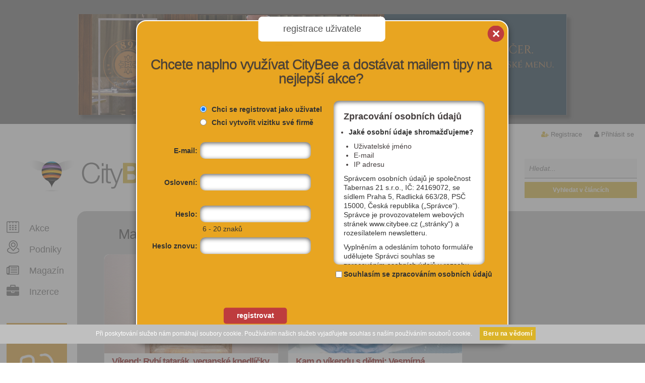

--- FILE ---
content_type: text/html; charset=utf-8
request_url: https://www.citybee.cz/aktuality/:/o-projektu/strana/182/strana/1/
body_size: 6860
content:
<!DOCTYPE html>
<html lang="cs" >
    <head>
                <!-- Google tag (gtag.js) -->
        <script async src="https://www.googletagmanager.com/gtag/js?id=G-F4H0094LRN"></script>
        <script>
           
          window.dataLayer = window.dataLayer || [];
          function gtag(){dataLayer.push(arguments);}
          gtag('js', new Date());
        
          gtag('config', 'G-F4H0094LRN');
           
        </script>
        <meta charset="utf-8" />
        <title>Články | CityBee</title>        
        <meta http-equiv="X-UA-Compatible" content="IE=edge" />
        <meta name="robots" content="index, follow"/>
        <meta name="author" content="Nux s.r.o. (www.nux.cz)" />
        <meta name="author" content="Citybee" />
        <meta property="article:author" content="https://www.facebook.com/citybee" />
        <meta name="copyright" content="© 2012-2026 Tabernas 21, s.r.o." />
        
        <meta name="description" content="Nejlepší akce v Praze dnes, zítra o víkendu.">
        <meta name="viewport" content="width=device-width,initial-scale=1,maximum-scale=1">
        <meta name="google-site-verification" content="00vNhSr-eqn9As88rIkyNPGv17AoC-N5sDqt5G4_ykY" />
        <meta name="google-site-verification" content="Lb13pBvBhPJUusvnWs1I0_Ir3Pesdj9wANHs6yDEjZY" />
        <link rel="stylesheet" href="https://maxcdn.bootstrapcdn.com/font-awesome/4.4.0/css/font-awesome.min.css">
        
                                    <meta property="og:image" content="https://c.citybee.cz/files/news/id2788/8a4c7b0ba96c.jpg"/>
                            
                <link rel="shortcut icon" href="https://c.citybee.cz/images/design/favicon.ico" />
        <link rel="stylesheet" type="text/css" media="all" href="https://www.citybee.cz/stylesheet/global/thickbox/calendary/1487254925.css" />
		<link rel="stylesheet" type="text/css" media="all" href="https://www.citybee.cz/stylesheet/4/all/1625146764.css" />
		<link rel="stylesheet" type="text/css" media="projection, screen" href="https://www.citybee.cz/stylesheet/4/projection-screen/1759914775.css" />
		<link rel="stylesheet" type="text/css" media="print" href="https://www.citybee.cz/stylesheet/4/print/1339005393.css" />
        <link rel="stylesheet" type="text/css" media="projection, screen" href="https://www.citybee.cz/stylesheet/4/1369737404.css" />
        <link rel="stylesheet" type="text/css" media="projection, screen" href="https://www.citybee.cz/stylesheet/6/1334593037.css" />
        <!--[if lt IE 9]>
        <link rel="stylesheet" type="text/css" media="projection, screen" href="https://www.citybee.cz/stylesheet/3/1339018889.css" />
        <![endif]-->
        <script type="text/javascript">var loggedUser = 0;</script>
        <script type="text/javascript">var dataAdTitle = 'Články';</script>
        <script type="text/javascript" src="https://ajax.googleapis.com/ajax/libs/jquery/1.8.3/jquery.min.js"></script>
        <script type="text/javascript" src="/content/javascripts/jquery-ui-1.8.18.custom.min.js"></script>
        <script type="text/javascript" src="/content/javascripts/jquery.tools.min.js"></script>
        <script type="text/javascript" src="https://www.citybee.cz/javascripts/4fcf3b81fd663e868005d081b3e3a848-1483365540/"></script>
        <script type="text/javascript" src="https://www.citybee.cz/javascripts/7bd0954eff63e2c4038745989ce0f73b-1765363310/"></script>
        <link rel="canonical" href="https://www.citybee.cz/aktuality/" />
		<link rel="stylesheet" type="text/css" href="https://www.citybee.cz/modules/Album/css/stylesheet.css" />

                
                
     
            </head>            <body class="logged-out is-advert">
        
        
        
        <div class="js-cookies-rules cookies-rules"><style type="text/css" scoped>
#cookies-rules-box {
    position: relative;
    top: 0px;
    left: 0px;
    width: 98%;
    padding: 10px 1% 6px;
    line-height: 10px;
    font-family: Arial;
    font-size: 12px;
    text-align: left;
    z-index: 9999;
    display: none;
    box-sizing: content-box;
}

#cookies-rules-box-btn {
    margin: -2px 0 0 15px;
    padding: 4px 6px;
    border: 1px solid transparent;
    border-radius: 0px;
    font-size: 12px;
    font-weight: 400;
    line-height: 16px;
    text-align: center;
    white-space: nowrap;
    vertical-align: middle;
    -ms-touch-action: manipulation;
    touch-action: manipulation;
    cursor: pointer;
    -webkit-user-select: none;
    -moz-user-select: none;
    -ms-user-select: none;
    user-select: none;
    background-image: none;
    text-decoration: none;
    display: inline-block;
    background: #fff;
    color: #000;
}

.cookies-rules-box-more {
  color: inherit;
  margin-left: 15px;
}

.cookies-orange {
    color: #fff;
    background: #f0ad4e;
    border-bottom: 3px solid #eea236;
}

.cookies-green {
    color: #fff;
    background-color: #5cb85c;
    border-color: #4cae4c;
    border-bottom: 3px solid #369836;
}

.cookies-red {
    color: #fff;
    background-color: #d9534f;
    border-color: #d43f3a;
    border-bottom: 3px solid #BE2F2B;
}

.cookies-lightblue {
    color: #fff;
    background-color: #5bc0de;
    border-color: #46b8da;
    border-bottom: 3px solid #39ACCD;
}

.cookies-darkblue {
    color: #fff;
    background-color: #337ab7;
    border-color: #2e6da4;
    border-bottom: 3px solid #1266AB;
}

.cookies-fixed-top {
  position: fixed;
  top: 0;
  left: 0;
}

.cookies-fixed-bottom {
  position: fixed;
  bottom: 0;
  left: 0;
}
</style>
<div id="cookies-rules-box" class="cookies-orange">Při poskytování služeb nám pomáhají soubory cookie. Používáním našich služeb vyjadřujete souhlas s naším používáním souborů cookie.<a id="cookies-rules-box-btn" href="#">Beru na vědomí</a></div>
<script type="text/javascript">
    var cookiesAgreementBox = document.getElementById("cookies-rules-box"),
        cookiesAgreementBoxButton = document.getElementById("cookies-rules-box-btn"),
        cookiesAgreementExpiredDays = 31,
        cookiesAgreementExpires;

        cookiesAgreementDate = new Date();
        cookiesAgreementDate.setTime(cookiesAgreementDate.getTime() + (cookiesAgreementExpiredDays*24*60*60*1000)),
        cookiesAgreementExpires = "expires=" + cookiesAgreementDate.toUTCString();

    if (document.cookie.indexOf("cookiesAgreement") == -1 && cookiesAgreementBox && cookiesAgreementBoxButton) {
        cookiesAgreementBoxButton.onclick = function () {
            cookiesAgreementBox.style.display = "none";
            document.cookie = 'cookiesAgreement=1; ' + cookiesAgreementExpires + '; path=/';
            return false;
        };
        cookiesAgreementBox.style.display = "block";
    }
</script></div>
        	
        <div id="page">
                            <div class="advertisement-big">


<a href="https://www.1890restaurantprague.com/cs/news/" title="Valentýnské menu v Restauraci 1890 & Bar" target="_blank" class="external">  <img alt="Valentýnské menu v Restauraci 1890 & Bar" src="https://c.citybee.cz/images/reklama6/Doprejtesilasku.Doprejtesicassvg.svg" /> </a></div>                        <div id="nav" class="getHeightNav">
        <ul class="user">
        <li class="username-cut margin-none">
                            <i class="fa fa-user-plus"></i>  <a href="https://www.citybee.cz/uzivatel/registrace/" title="Registrace"  id="modal-link-registration" class="modal-link">Registrace</a>
                    </li>
                <li class="last">
            <i class="fa fa-user"></i>  <a href="https://www.citybee.cz/uzivatel/prihlasit-se/" title="Přihlásit se"  id="modal-link-login">Přihlásit se</a>         </li>
            </ul>

                                                                                                                     
</div>
            <div id="search-box">
                <form action="https://www.citybee.cz/aktuality/20/">
                    <fieldset>
                           <input type="hidden" value="News" name="modules" />
                                                   <input id="search-phrase" type="text" placeholder="Hledat..." name="fulltext-phrase" value="" />                          
                        <input class="submit articles" type="submit" value="Vyhledat v článcích" />     
                    </fieldset>   
                </form>
            </div>
            <div id="main">
                <!-- header -->
                <div id="header">
                    <h1>
                        <a href="https://www.citybee.cz/">
                            <img src="https://c.citybee.cz/images/design/2012/citybee-logo.png" alt="" />
                            <span>CityBee</span>
                        </a>
                    </h1>
                    
<h2 id="headline-logo">
Objev to nejlepší z Prahy</h2>
<div id="headline-links">
     <a href="https://www.citybee.cz/akce-dnes/" title="Akce dnes" >DNES</a><span>i</span>
     <a href="https://www.citybee.cz/akce-zitra/" title="Akce zítra" >ZÍTRA</a><span>i</span>
     <a href="https://www.citybee.cz/akce-na-tento-vikend/" title="Akce na tento víkend" >O VÍKENDU</a>
</div>
                </div><!-- /header -->
                <!-- content-wrapper -->
                <div id="content-wrapper">
                    <!-- aside -->
                    <div id="aside">
                       <ul id="nav-comp-offers-actions" >

    <li><div class="icon-plan-akci">&nbsp;</div><a href="https://www.citybee.cz/vyhledavani/:/akce/prehled/filter/reset/" title="Všechny akce v Praze, které stojí za to">Akce</a></li>
    <li><div class="icon-podniky">&nbsp;</div><a href="https://www.citybee.cz/vyhledavani/:/vizitky/prehled/filter/reset/" title="Výběr nových, netradičních nebo prostě jen dobrých podniků">Podniky</a></li>
    <li><div class="icon-magazin">&nbsp;</div> <a href="https://www.citybee.cz/aktuality/" title="Víme, co se děje v Praze a kde vás to bude bavit" >Magazín</a></li>
        <li><div class="icon-pro-firmy">&nbsp;</div> <a href="https://www.citybee.cz/vase_vizitka/" title="Jak spolupracovat s portálem CityBee" ><i class="fa fa-briefcase"></i> Inzerce</a></li>
    
    </ul>
        <a href="o-projektu"><img src="https://c.citybee.cz/images/users.jpg" width="132" height="133" alt="Více výhod pro přihlášené" id="vice-pro-prihlasene" /></a>
                                                            
                       
                       <h4> oblíbené články</h4>

<ul class="favourites">
<li><strong><a href="https://www.citybee.cz/aktuality/2762-20/">Kam v Praze zadarmo kdykoliv
</a></strong></li>
<li><strong><a href="https://www.citybee.cz/aktuality/2780-20/">TOP nových podniků otevřených v roce 2025</a></strong></li>
<li><strong><a href="https://www.citybee.cz/aktuality/1281-20/">Polévkárny</a></strong></li>
<li><strong><a href="https://www.citybee.cz/aktuality/2342-20/">Kam na skvělou snídani</a></strong></li>
<li><strong><a href="https://www.citybee.cz/aktuality/964-20/">Kam v Praze, když venku prší?</a></strong></li>                 
                    </div><!-- /aside -->
                    <!-- content -->
                    <div id="content" >  
                        <!-- content -->
<div id="category-feed" class="news" >
	<h2>Magazín CityBee</h2>
	<div class="card-list" >
						<div class="news-item" >
		       <div class="cbthumb" >
		   	    <a href="https://www.citybee.cz/aktuality/2798-20/vikend-rybi-tatarak-veganske-knedlicky-intimni-osvetleni-i-do-zoo-za-1-kc/"><img src="https://c.citybee.cz/files/news/id2798/5d09cebd5ffc.jpg" alt="" /></a>
		   	</div>
		   	<h3><a href="https://www.citybee.cz/aktuality/2798-20/vikend-rybi-tatarak-veganske-knedlicky-intimni-osvetleni-i-do-zoo-za-1-kc/">Víkend: Rybí tatarák, veganské knedlíčky, Intimní osvětlení i do …</a></h3>
		   	<p>30. 1. 2026 | <span class="color-doporučujeme" >doporučujeme</span> | petra@citybee.cz</p>
		</div>
				<div class="news-item" >
		       <div class="cbthumb" >
		   	    <a href="https://www.citybee.cz/aktuality/2158-20/kam-o-vikendu-s-detmi-vesmirna-vystava-zoo-za-korunu-masopustni-masky/"><img src="https://c.citybee.cz/files/news/id2158/4b3ea857552c.jpg" alt="" /></a>
		   	</div>
		   	<h3><a href="https://www.citybee.cz/aktuality/2158-20/kam-o-vikendu-s-detmi-vesmirna-vystava-zoo-za-korunu-masopustni-masky/">Kam o víkendu s dětmi: Vesmírná výstava, zoo za korunu, masopustn…</a></h3>
		   	<p>29. 1. 2026 | <span class="color-doporučujeme" >doporučujeme</span> | redakce@citybee.cz</p>
		</div>
				<div class="news-item" >
		       <div class="cbthumb" >
		   	    <a href="https://www.citybee.cz/aktuality/2793-20/kam-v-unoru-v-praze-zadarmo-narodni-galerie-brusleni-koulovacka-i-kosmo/"><img src="https://c.citybee.cz/files/news/id2793/360b2d853d41.jpg" alt="" /></a>
		   	</div>
		   	<h3><a href="https://www.citybee.cz/aktuality/2793-20/kam-v-unoru-v-praze-zadarmo-narodni-galerie-brusleni-koulovacka-i-kosmo/">Kam v únoru v Praze zadarmo: Národní galerie, bruslení, koulovačk…</a></h3>
		   	<p>28. 1. 2026 | <span class="color-doporučujeme" >doporučujeme</span> | petra@citybee.cz</p>
		</div>
				<div class="news-item" >
		       <div class="cbthumb" >
		   	    <a href="https://www.citybee.cz/aktuality/2787-20/co-prahu-ceka-v-2026-novy-matuska-mysak-bobova-draha-i-most-pres-vltavu/"><img src="https://c.citybee.cz/files/news/id2787/d5d7034f4b93.jpg" alt="" /></a>
		   	</div>
		   	<h3><a href="https://www.citybee.cz/aktuality/2787-20/co-prahu-ceka-v-2026-novy-matuska-mysak-bobova-draha-i-most-pres-vltavu/">Co Prahu čeká v 2026: Nový Matuška, Myšák, bobová dráha i most př…</a></h3>
		   	<p>28. 1. 2026 | <span class="color-doporučujeme" >doporučujeme</span> | petra@citybee.cz</p>
		</div>
				<div class="news-item" >
		       <div class="cbthumb" >
		   	    <a href="https://www.citybee.cz/aktuality/2796-20/valentyn-v-nebi-v-dzungli-u-tucnaku-nebo-s-pizzou-ve-tvaru-srdce-na-taliri/"><img src="https://c.citybee.cz/files/news/id2796/e53d9113bbea.jpg" alt="" /></a>
		   	</div>
		   	<h3><a href="https://www.citybee.cz/aktuality/2796-20/valentyn-v-nebi-v-dzungli-u-tucnaku-nebo-s-pizzou-ve-tvaru-srdce-na-taliri/">Valentýn v Nebi, v džungli, u tučňáků nebo s pizzou ve tvaru srdc…</a></h3>
		   	<p>26. 1. 2026 | <span class="color-doporučujeme" >doporučujeme</span> | petra@citybee.cz</p>
		</div>
				<div class="news-item" >
		       <div class="cbthumb" >
		   	    <a href="https://www.citybee.cz/aktuality/2795-20/irsko-znovu-roztanci-prahu-rhythm-of-the-dance-se-vraci-do-ceska/"><img src="https://c.citybee.cz/files/news/id2795/11d8f6efcdd5.jpg" alt="" /></a>
		   	</div>
		   	<h3><a href="https://www.citybee.cz/aktuality/2795-20/irsko-znovu-roztanci-prahu-rhythm-of-the-dance-se-vraci-do-ceska/">Irsko znovu roztančí Prahu – Rhythm of the Dance se vrací do Česka</a></h3>
		   	<p>26. 1. 2026 | <span class="color-advertorial" >advertorial</span> | redakce@citybee.cz</p>
		</div>
				<div class="news-item" >
		       <div class="cbthumb" >
		   	    <a href="https://www.citybee.cz/aktuality/2797-20/plan-na-vikend-grand-opening-zabijacka-keramika-i-hazeni-sekyrou/"><img src="https://c.citybee.cz/files/news/id2797/22355d5615fc.jpg" alt="" /></a>
		   	</div>
		   	<h3><a href="https://www.citybee.cz/aktuality/2797-20/plan-na-vikend-grand-opening-zabijacka-keramika-i-hazeni-sekyrou/">Plán na víkend: Grand opening, zabijačka, keramika i házení sekyr…</a></h3>
		   	<p>23. 1. 2026 | <span class="color-doporučujeme" >doporučujeme</span> | petra@citybee.cz</p>
		</div>
				<div class="news-item" >
		       <div class="cbthumb" >
		   	    <a href="https://www.citybee.cz/aktuality/2792-20/chutovky-20-ocenene-restaurace-zimni-menu-valentynsky-brunch-i-koktejly/"><img src="https://c.citybee.cz/files/news/id2792/abef2ed548e4.jpg" alt="" /></a>
		   	</div>
		   	<h3><a href="https://www.citybee.cz/aktuality/2792-20/chutovky-20-ocenene-restaurace-zimni-menu-valentynsky-brunch-i-koktejly/">Chuťovky #20: Oceněné restaurace, zimní menu, (valentýnský) brunc…</a></h3>
		   	<p>20. 1. 2026 | <span class="color-doporučujeme" >doporučujeme</span> | petra@citybee.cz</p>
		</div>
				<div class="news-item" >
		       <div class="cbthumb" >
		   	    <a href="https://www.citybee.cz/aktuality/2789-20/top-clanky-na-citybee-kam-na-snidani-steak-za-zviratky-nebo-nova-mexicka/"><img src="https://c.citybee.cz/files/news/id2789/d9d8b37c801b.jpg" alt="" /></a>
		   	</div>
		   	<h3><a href="https://www.citybee.cz/aktuality/2789-20/top-clanky-na-citybee-kam-na-snidani-steak-za-zviratky-nebo-nova-mexicka/"> TOP články na CityBee: Kam na snídani, steak, za zvířátky nebo n…</a></h3>
		   	<p>19. 1. 2026 | <span class="color-doporučujeme" >doporučujeme</span> | petra@citybee.cz</p>
		</div>
				<div class="news-item" >
		       <div class="cbthumb" >
		   	    <a href="https://www.citybee.cz/aktuality/2791-20/vikend-mozna-prijde-kouzelnik-kam-na-brunch-nova-kavarna-severske-filmy/"><img src="https://c.citybee.cz/files/news/id2791/0c85997035b2.jpg" alt="" /></a>
		   	</div>
		   	<h3><a href="https://www.citybee.cz/aktuality/2791-20/vikend-mozna-prijde-kouzelnik-kam-na-brunch-nova-kavarna-severske-filmy/">Víkend: Možná přijde kouzelník... Kam na brunch? Nová kavárna, se…</a></h3>
		   	<p>16. 1. 2026 | <span class="color-doporučujeme" >doporučujeme</span> | redakce@citybee.cz</p>
		</div>
				<div class="news-item" >
		       <div class="cbthumb" >
		   	    <a href="https://www.citybee.cz/aktuality/2784-20/nove-otevreno-novy-mysak-mr-burger-antonin-i-legendarni-jidelna/"><img src="https://c.citybee.cz/files/news/id2784/1c8311baab8b.jpg" alt="" /></a>
		   	</div>
		   	<h3><a href="https://www.citybee.cz/aktuality/2784-20/nove-otevreno-novy-mysak-mr-burger-antonin-i-legendarni-jidelna/">Nově otevřeno: Nový Myšák, Mr. Burger, Antonín i legendární jídel…</a></h3>
		   	<p>14. 1. 2026 | <span class="color-doporučujeme" >doporučujeme</span> | vendula@citybee.cz</p>
		</div>
				<div class="news-item" >
		       <div class="cbthumb" >
		   	    <a href="https://www.citybee.cz/aktuality/2788-20/kam-v-praze-pro-jitrnice-sladkou-mrkev-recke-pomerance-i-orisky-ze-sicilie/"><img src="https://c.citybee.cz/files/news/id2788/fe4cd83e541b.jpg" alt="" /></a>
		   	</div>
		   	<h3><a href="https://www.citybee.cz/aktuality/2788-20/kam-v-praze-pro-jitrnice-sladkou-mrkev-recke-pomerance-i-orisky-ze-sicilie/">Kam v Praze pro jitrnice, sladkou mrkev, řecké pomeranče i oříšky…</a></h3>
		   	<p>14. 1. 2026 | <span class="color-doporučujeme" >doporučujeme</span> | petra@citybee.cz</p>
		</div>
				<div class="clear" ></div>
			</div>

<p class="pager">
<strong>1</strong> <a href="https://www.citybee.cz/aktuality/:/o-projektu/strana/182/strana/1//strana/2/">2</a> <a href="https://www.citybee.cz/aktuality/:/o-projektu/strana/182/strana/1//strana/3/">3</a> <a href="https://www.citybee.cz/aktuality/:/o-projektu/strana/182/strana/1//strana/4/">4</a> <a href="https://www.citybee.cz/aktuality/:/o-projektu/strana/182/strana/1//strana/5/">5</a> <a href="https://www.citybee.cz/aktuality/:/o-projektu/strana/182/strana/1//strana/6/">6</a> <a href="https://www.citybee.cz/aktuality/:/o-projektu/strana/182/strana/1//strana/7/">7</a> <a href="https://www.citybee.cz/aktuality/:/o-projektu/strana/182/strana/1//strana/8/">8</a> <a href="https://www.citybee.cz/aktuality/:/o-projektu/strana/182/strana/1//strana/9/">9</a> | <a href="https://www.citybee.cz/aktuality/:/o-projektu/strana/182/strana/1//strana/2/">Další</a> | <a href="https://www.citybee.cz/aktuality/:/o-projektu/strana/182/strana/1//strana/224/">Poslední »</a></p>

</div>
<!-- /content -->
                                            </div><!-- /content -->
                    <div class="clear">&nbsp;</div>
                </div><!-- /content-wrapper -->
            </div><!-- /main -->
            <div class="advertisement-big"><a href="https://www.1890restaurantprague.com/cs/news/" title="Valentýnské menu v Restauraci 1890 & Bar" target="_blank" class="external">  <img alt="Valentýnské menu v Restauraci 1890 & Bar" src="https://c.citybee.cz/images/reklama6/Doprejtesilasku.Doprejtesicassvg.svg" /> </a></div>            <div id="footer-wrapper">
    <!-- footer --> 
    <div id="footer">
        
                
         
                <!-- Place this tag where you want the widget to render. -->
                    <div class="bottom-info">
        <p class="tags">
            CITYBEE je portál, který nabízí inspiraci, kam v Praze vyrazit. Vybíráme nejzajímavější akce, sdílíme pozvánky do nových podniků, přinášíme tipy na zajímavá místa, která navštívit. Sledovat nás můžeš tady na webu, na sociálních sítích Facebook či Instagram nebo se zaregistruj a jednou týdně ti do mailu přijde newsletter s TOP tipy, kam o víkendu v Praze.<br />
            <br />
        
            <a class="mobile-version" title="Mobilní zobrazení" href="https://www.citybee.cz/mobilni/"><i class="fa fa-mobile"></i>Mobilní verze</a>
        </p>    
        
        
        <ul>
            <li class="heading"> <a href="/">Domů</a>
            </li>
        </ul>
        
        <ul>
            <li class="heading"> O CityBee</li>
            <li> <a href="https://www.citybee.cz/o-projektu/">o projektu</a>
            </li>
            </li>
            <li> <a href="https://www.citybee.cz/aktuality/">magazín</a>
            </li>
        </ul>
        
        <ul>
            <li class="heading"> Pro firmy</li>
            <li> <a href="https://www.citybee.cz/vase_vizitka/">informace</a>
            </li>
             <li> <a class="modal-link" href="https://www.citybee.cz/modal/funkce-pouze-pro-prihlasene/" id="modal-link-only-logged-users">registrace podniku</a>
            </li>
               </ul>
        
        <ul>
            <li class="heading"> Kontakt</li>
            <li> <a href="https://www.citybee.cz/kontaktni-informace/">kontakt</a>
            </li>
            <li> <a href="https://www.citybee.cz/podminky/">obchodní podmínky</a>
            </li>
        </ul>
        <ul>
        <li class="heading">INZERCE</a>
        </li>
        <li> <a href="https://www.citybee.cz/inzerce/">on-line</a>
        </li>
        </ul>
        <p class="copy">
            Copyright &copy; 2012-2026 <a href="http://www.tabernas21.cz/">Tabernas 21, s.r.o.</a>, All rights reserved. Design by <a href="http://www.a-etc.net/">A-ETC</a>, Developed by <a href="http://www.nux.cz">Nux s.r.o.</a>
        </p>
    </div>
</div>

<!-- /footer --></div>
<br />
        </div><!-- /page -->
        <div id="citybee-dialog"></div>
        <script type="text/javascript">var rootUrl = 'https://www.citybee.cz'; infoRulesSideTop()</script>
        <!-- (c) 2000-2012 Gemius SA version 2.0 Impressions: campaign: ING
        Konto - leady 2012, placement: /Citybee.cz CAMP.START-CAMP.END,
        creative: reklama -->
        
        <script language="javascript1.2" type="text/javascript">
        
        //<![CDATA[        
        _gde_sphpelrsuq = new Image(1,1);
        
        _gde_sphpelrsuq.src='https://gdecz.hit.gemius.pl/_'+(new
        Date()).getTime()+'/redot.gif?id=ctTg7c_Zo4mODejqzHlZ5cQLTH6yXvfq0GenmL9Zf7j.Q7/fastid=2305843009233843394/stparam=sphpelrsuq';        
        //]]>
        
        </script> 
        
<!-- Google Code for Zna&#269;ka pro remarketing -->
<!-- Remarketing tags may not be associated with personally identifiable information or placed on pages related to sensitive categories. For instructions on adding this tag and more information on the above requirements, read the setup guide: google.com/ads/remarketingsetup -->
<script type="text/javascript">
/* <![CDATA[ */
var google_conversion_id = 997683467;
var google_conversion_label = "xSfeCM2v5QMQi-Ld2wM";
var google_custom_params = window.google_tag_params;
var google_remarketing_only = true;
/* ]]> */
</script>
<script type="text/javascript" src="//www.googleadservices.com/pagead/conversion.js">
</script>
<noscript>
<div style="display:inline;">
<img height="1" width="1" style="border-style:none;" alt="" src="//googleads.g.doubleclick.net/pagead/viewthroughconversion/997683467/?value=0&amp;label=xSfeCM2v5QMQi-Ld2wM&amp;guid=ON&amp;script=0"/>
</div>
</noscript>

            </body>
</html>

--- FILE ---
content_type: text/html; charset=utf-8
request_url: https://www.citybee.cz/modal/registrace-uzivatele/
body_size: 4290
content:


<!-- content -->
<!--
                        string(0) ""

    -->
    <div id="user-registration" class="modal">
        <div class="section-title top newsletter-hidden" >registrace uživatele<span></span></div>
        <div class="section-title top newsletter-visible" >Vítej na CityBee!<span></span></div>
        <a class="close" href="#" title="zavřít" >x</a>
        <a class="close mp" href="https://www.citybee.cz/" title="zavřít" >x</a>
        <div class="section-tip newsletter-hidden">Chcete naplno využívat CityBee a dostávat mailem tipy na nejlepší akce?</div>
        <div class="section-tip newsletter-visible">Chceš odebírat každý čtvrtek nejlepšího průvodce víkendem v Praze?<br>Pro naše registrované uživatele chystáme i další výhody.</div>
    
        
        <form id="m571dbmoduleform_1" method="post" action="/registrace/" class="cms_form">
<div class="hidden">
<input type="hidden" name="mact" value="SelfRegistration,m571db,reguser,1" />
<input type="hidden" value="5" name="m571dbreturnid"/>
<input type="hidden" value="5" name="page"/>
<input type="hidden" name="m571dblang" value="cs_CZ" />
<input type="hidden" name="m571dbtemplate" value="" />
<input type="hidden" name="m571dbgroup_id" value="1" />
<input type="hidden" name="m571dbgroup" value="Common" />
</div>

        <div class="modal-content-half">
                <fieldset class="reg-type newsletter-hidden">
                    <div><input id="userOrCompany1" type="radio" name="userOrCompany" value="user" checked="checked" /> <label for="userOrCompany1">Chci se registrovat jako uživatel</label></div><br />
                    <div><input id="userOrCompany2" type="radio" name="userOrCompany" value="company" /> <label for="userOrCompany2">Chci vytvořit vizitku své firmě</label></div>
                </fieldset>
                
                                
                
                <fieldset class="left" >
                                                                                        
                    <!--- username -->
                                        
                                        
                                           <input type="hidden" name="m571dbhidden_username" value="username;0;30;2" />
                       
                                              <label for="m571dbinput_username" title="">E-mail:</label>
                                              
                                                                                 <input type="text" class="cms_textfield" name="m571dbinput_username" id="m571dbinput_username" value="" size="40" maxlength="40" />

                                                                                 <span class="status">&nbsp;</span>
                                              <p class="msg" style="padding:5px 0 5px 110px;">&nbsp;</p>
                                                                                            
                    <!--- password -->
                                        
                                                <label title="" for="m571dbinput_salutation">Oslovení:</label>
                            <input type="hidden" value="salutation;0;12;2" name="m571dbhidden_salutation" />
                            <input title="Jméno nebo přezdívka v pátém pádě" type="text" class="cms_textfield" name="m571dbinput_salutation" id="m571dbinput_salutation" value="" size="12" maxlength="12" />

                                                        <span class="status" > </span>
                            <p style="padding:5px 0 5px 110px;" class="msg">&nbsp;</p>
                                        
                                           <input type="hidden" name="m571dbhidden_password" value="password;0;30;2" />
                       
                                              <label for="m571dbinput_password" title="">Heslo:</label>
                                              
                                                                                 <input title="Heslo musí mít 6 - 20 znaků" type="password" class="cms_password" id="m571dbinput_password" name="m571dbinput_password" value="" size="20" maxlength="20" />

                                                                                 <span class="status">&nbsp;</span>
                                              <p class="msg" style="padding:5px 0 5px 110px;">6 - 20 znaků&nbsp;</p>
                                                                                            
                    <!--- repeatpassword -->
                                        
                                        
                                           <input type="hidden" name="m571dbhidden_repeatpassword" value="repeatpassword;0;30;2" />
                       
                                              <label for="m571dbinput_repeatpassword" title="">Heslo znovu:</label>
                                              
                                                                                 <input type="password" class="cms_password" id="m571dbinput_repeatpassword" name="m571dbinput_repeatpassword" value="" size="20" maxlength="20" />

                                                                                 <span class="status">&nbsp;</span>
                                              <p class="msg" style="padding:5px 0 5px 110px;">&nbsp;</p>
                                                                                                                                                            
                    <!--- jmeno -->
                                        
                                        
                                                                    <div class="cb-captcha-wrap" id="captchaBlock">
                            <label for="">Opiš kód:</label>
                            <input type="text" class="captcha" name="m571dbinput_captcha" id="m571dbinput_captcha" value="" size="10" maxlength="255" />

                            <span class="status">&nbsp;</span>
                        
                            <div id="cb-captcha" >
                              <input type="hidden" name="hncaptcha" value="32312133233222112321211113221213"/>
<input type="hidden" name="hncaptcha_public_key" value="7092d"/>
<img class="captchapict" src="https://c.citybee.cz/images/captchas/hn_captcha_7092d.jpg" width="198" height="72" alt="Ochrana proti spamu (CAPTCHA)" title="">


<script type="text/javascript">

    function SetSpamControlValue(spamControlValue) {
        var localValue = "";
        for(i=0; i<=spamControlValue.length; i++)
            if (i % 2 == 0)
                localValue = localValue + spamControlValue.substring(i-1, i);

        if (document.getElementById("spamControl"))
            document.getElementById("spamControl").value = localValue;
        if (document.getElementById("captchaForContactForm"))
            document.getElementById("captchaForContactForm").style.display = "none";
    };

    function addEventOnLoad(do_funct) {
        var oldonload = window.onload;
        if (typeof window.onload != "function") {
            window.onload = do_funct;
        } else {
            window.onload = function() {
                if (oldonload)
                    oldonload();
                do_funct();
            }
        }
    }

    addEventOnLoad(function() { var spamControlValue = "AMWW7XDGNR"; SetSpamControlValue(spamControlValue); });

</script>


                              
<script type="text/javascript">
    var captchaActivateSeconds = 0;

    function SetCaptchaText(captchaValue) {
        var localValue = "";
        for(i = 0; i <= captchaValue.length; i++)
            if (i % 2 == 0)
                localValue = localValue + captchaValue.substring(i - 1, i);
        document.getElementById("m571dbinput_captcha").value = localValue;
    }
    function SetCaptchaInfo() {
        if (captchaActivateSeconds > 0) {
            var captchaInfoText = "";
            captchaInfoText += ": " + captchaActivateSeconds
            captchaActivateSeconds--;
            setTimeout(SetCaptchaInfo, 1000);
        } else {
            SetCaptchaText("TMEWSX2G9R");
        }
    }

    function addEventOnLoad(do_funct) {
        var oldonload = window.onload;
        if (typeof window.onload != "function")
            window.onload = do_funct;
        else
            window.onload = function() {
                if (oldonload)
                    oldonload();
                do_funct();
            }
    }

    function RunCaptcha() {
        SetCaptchaInfo();
        document.getElementById("captchaBlock").style.display = "none";
    }

    addEventOnLoad(RunCaptcha);</script>

                              <script type="text/javascript">RunCaptcha();</script>
                            </div>
                            <p class="msg" ></p>
                        </div>
                                            </fieldset>
                    
                    <fieldset class="right">
                                        <div class="fields-tickets extra-info" >
                                                                                                                   
                    <!--- prijmeni -->
                                        
                                        
                                           <input type="hidden" name="m571dbhidden_prijmeni" value="prijmeni;0;80;1" />
                       
                                              <label for="m571dbinput_prijmeni" title="">Příjmení:</label>
                                              
                                                                                 <input type="text" class="cms_textfield" name="m571dbinput_prijmeni" id="m571dbinput_prijmeni" value="" size="80" maxlength="255" />

                                                                                 <span class="status">&nbsp;</span>
                                              <p class="msg" style="padding:5px 0 5px 110px;">&nbsp;</p>
                                                                                            
                    <!--- phone -->
                                        
                                        
                                           <input type="hidden" name="m571dbhidden_phone" value="phone;0;;1" />
                       
                                              <label for="m571dbinput_phone" title="">Telefon:</label>
                                              
                                                                                 <input type="text" class="cms_textfield" name="m571dbinput_phone" id="m571dbinput_phone" value="" size="" maxlength="" />

                                                                                 <span class="status">&nbsp;</span>
                                              <p class="msg" style="padding:5px 0 5px 110px;">&nbsp;</p>
                                                                                            
                    <!--- street -->
                                        
                                        
                                        </div>
                    
                                        <div class="fields-location extra-info">
                                              
                                                                                            
                    <!--- city -->
                                        
                                        
                                                                </div>
                    </fieldset>
                    <fieldset class="newsletter" >
                                                                                                                    
                    <!--- companiesnewsletter -->
                                        
                                        
                                           <input type="hidden" name="m571dbhidden_companiesnewsletter" value="companiesnewsletter;1;1;1" />
                       
                                              <label for="m571dbinput_companiesnewsletter" title="">Zprávy od tvých oblíbených vizitek:</label>
                                              
                                                  <input checked="checked" type="checkbox" name="m571dbinput_companiesnewsletter" value="1" />

                                              <p class="msg" style="padding:5px 0 5px 110px;">&nbsp;</p>
                                                                                            
                    <!--- automaticnewsletter -->
                                        
                                        
                                           <input type="hidden" name="m571dbhidden_automaticnewsletter" value="automaticnewsletter;1;1;1" />
                       
                                              <label for="m571dbinput_automaticnewsletter" title="">Připomenutí tvých akcí na příští týden:</label>
                                              
                                                  <input checked="checked" type="checkbox" name="m571dbinput_automaticnewsletter" value="1" />

                                              <p class="msg" style="padding:5px 0 5px 110px;">&nbsp;</p>
                                                                                            
                    <!--- latitude -->
                                            <div style="display:none;">
                            <input type="hidden" name="m571dbhidden_latitude" value="latitude;0;20;1" />
                            <input type="text" class="cms_textfield" name="m571dbinput_latitude" id="m571dbinput_latitude" value="" size="20" maxlength="20" />

                        </div>
                                                                                
                    <!--- longitude -->
                                            <div style="display:none;">
                            <input type="hidden" name="m571dbhidden_longitude" value="longitude;0;20;1" />
                            <input type="text" class="cms_textfield" name="m571dbinput_longitude" id="m571dbinput_longitude" value="" size="20" maxlength="20" />

                        </div>
                                                                                
                    <!--- souhlasZpracovaniOsobnichUdaju -->
                                        
                                        
                                           <input type="hidden" name="m571dbhidden_souhlasZpracovaniOsobnichUdaju" value="souhlasZpracovaniOsobnichUdaju;1;;1" />
                       
                                              <label for="m571dbinput_souhlasZpracovaniOsobnichUdaju" title="">Souhlas se zpracováním osobních údajů:</label>
                                              
                                                  <input checked="checked" type="checkbox" name="m571dbinput_souhlasZpracovaniOsobnichUdaju" value="1" />

                                              <p class="msg" style="padding:5px 0 5px 110px;">&nbsp;</p>
                                                                                            
                    <!--- newsletter -->
                                        
                                        
                                                                  
                                              <label for="m571dbinput_newsletter" title="">Odebírat novinky e-mailem:</label>
                                              
                                                  <input checked="checked" type="checkbox" name="m571dbinput_newsletter" value="1" />

                                              <p class="msg" style="padding:5px 0 5px 110px;">&nbsp;</p>
                                                                </fieldset>
            
                <fieldset class="hidden">
                            <input type="hidden" name="m571dbgroup_id" value="1" />
<input type="hidden" name="m571dbgroup" value="Common" />

                                        </fieldset>
                <fieldset class="submit">
                    <button class="red-button bold" type="submit" ><em>registrovat</em><span></span></button>
                </fieldset>
                <div id="ajax-btn-facebook-connect"></div>
                        </div>
        <div class="modal-content-half">
            <div class="rules-box">
                 
<div>
	<h3>Zpracování osobních údajů</h3>
	
	<ul>
		<li> 
		<p>
			<strong>Jaké osobní údaje shromažďujeme?</strong></p>
		
		<ul>
			<li>Uživatelské jméno</li>
			<li>E-mail</li>
			<li>IP adresu</li>
		</ul>
		</li>
	</ul>
	
	<p>
		Správcem osobních údajů je společnost Tabernas 21 s.r.o., IČ: 24169072, se sídlem Praha 5, Radlická 663/28, PSČ 15000, 
		Česká republika („Správce“). Správce je provozovatelem webových stránek www.citybee.cz („stránky“) a rozesílatelem 
		newsletteru.
	</p>
	
	<p>
		Vyplněním a odesláním tohoto formuláře udělujete Správci souhlas se zpracováním osobních údajů v rozsahu uživatelské 
		jméno, email, IP adresa pro účely, které si sami níže zvolíte. Kterýkoliv ze souhlasů můžete kdykoliv odvolat, 
		a to na emailové adrese podpora@citybee.cz nebo v sekci „Nastavení“ Vašeho uživatelského účtu na webu www.citybee.cz.
	</p>
	
	<p style="margin-top: 15px;text-decoration: underline">
		Registrace uživatelského účtu:
	</p>
	
	<p>
		Zaškrtnutím políčka „Chci se registrovat jako uživatel“ nebo „Chci vytvořit vizitku své firmě“ udělujete 
		souhlas se zpracováním osobních údajů za účelem vytvoření Vašeho uživatelského účtu nezbytného pro přihlášení 
		uživatele na webových stránkách a využití jejich základních funkcí. Souhlas je udělen po dobu existence uživatelského 
		účtu až do jeho odstranění, nebo do odvolání Vašeho souhlasu se zpracováním osobních údajů pro tento účel.
	</p>
	
	<p style="margin-top: 15px;text-decoration: underline">
		Newsletter:
	</p>
	
	<p>
		Zaškrtnutím políčka „Chci dostávat emailem newsletter“ udělujete souhlas se zpracováním výše uvedených osobních 
		údajů za účelem rozesílání redakčních a marketingových sdělení Správcem, zejména marketingových materiálů 
		a pozvánek na akce v Praze. Souhlas je udělen po dobu pěti let, nebo do odvolání Vašeho souhlasu se zpracováním osobních 
		údajů pro tento účel.
	</p>
	
	<p>
		<strong>Vyplněním a odesláním tohoto formuláře potvrzujete, že jste starší 16 let.<br />
		<br />
		Vyplněním a odesláním tohoto formuláře rovněž potvrzujete, že jste si přečetl(a) <a href="https://www.citybee.cz/o-nas/podminky/" target="_blank" class="external"><em>Všeobecné a obchodní podmínky</em></a> a souhlasíte s jejich obsahem.</strong></p>
</div>
            </div>
            <div class="rules-checkbox-box">
                                <input class="rules-checkbox" id="rules-checkbox" type="checkbox" name="m571dbrules_accepted" value="1">
                                <label for="rules-checkbox">Souhlasím se zpracováním osobních údajů</label>
            </div>
        </div>
        </form>
     
    </div>

<script type="text/javascript">
    var feuActionId = 'm571db';
    var feuFormSend = 0;
    
    function getFeuUserCoord(feuUserStreet, feuUserCity) {
        $.post('/ajax/get-gps-coords/', {
            'street' : feuUserStreet,
            'city'  : feuUserCity
        }, function(data) {
            $("#citybee-dialog").html('');
            if (data.success) {
                $('#'+feuActionId+'input_latitude').val(data.lat);
                $('#'+feuActionId+'input_longitude').val(data.lon);
                feuFormSend = 1;
                $('#user-registration form').submit();
            } else {
                feuFormSend = 1;
                $('#user-registration form').submit();
                //$("#citybee-dialog").html(data.message);
                //$("#citybee-dialog").dialog('open');
            }
        }, "json");
        return false;
    }
    $(document).ready(function(){
        $('#user-registration form').submit(function(){
            var feuUserStreet = $('#'+feuActionId+'input_street').val();
            var feuUserCity = $('#'+feuActionId+'input_city').val();
            feuUserStreet = $.trim(feuUserStreet);
            feuUserCity = $.trim(feuUserCity);
            if (feuUserStreet != '' && feuUserCity != '' && feuFormSend == 0) {
                getFeuUserCoord(feuUserStreet, feuUserCity);
                feuFormSend = 1;
                return false;
            } else {
                return true;
            }
        });

        // toogle extra tickets and location fields
        $('a.toggle-fields').click(function(event){
        
            if($(this).hasClass('active')){
                $('a.toggle-fields').removeClass('active');
                $(this).next('div').slideUp('slow',function(){
                    $(this).removeClass('active');
                  });
            }else{
                $('a.toggle-fields').removeClass('active');            
                   $(this).addClass('active');
                   
                $('.extra-info').slideUp('slow',function(){
                    $(this).removeClass('active');
                  });
                  
                  $(this).next('div').slideDown('slow',function(){
                      $(this).addClass('active');
                  });
              }
              return false;
        });
        /*
        $.post('/ajax/facebook-connect/', function(data) {
            $("#user-registration #ajax-btn-facebook-connect").html(data);
        });*/
    });
    
</script>
<!-- /content -->

--- FILE ---
content_type: text/css; charset=utf-8
request_url: https://www.citybee.cz/stylesheet/4/projection-screen/1759914775.css
body_size: 28068
content:
.instagram-feed li{list-style-type:none}.instagram-feed a{width:auto;display:block;height:205px;background-size:100%;position:absolute;top:0}.instagram-feed p{margin-top:210px;line-height:1.3 !important;height:47px;overflow-y:scroll}#bowlG{position:relative;width:128px;height:128px}#bowl_ringG{position:absolute;width:128px;height:128px;border:25px solid #dab328;border-radius:128px;-moz-border-radius:128px;-webkit-border-radius:128px;-o-border-radius:128px;-ms-border-radius:128px}.ball_holderG{position:absolute;width:34px;height:128px;left:47px;top:0px;-moz-animation-name:ball_moveG;-moz-animation-duration:2.4s;-moz-animation-iteration-count:infinite;-moz-animation-timing-function:linear;-webkit-animation-name:ball_moveG;-webkit-animation-duration:2.4s;-webkit-animation-iteration-count:infinite;-webkit-animation-timing-function:linear;-o-animation-name:ball_moveG;-o-animation-duration:2.4s;-o-animation-iteration-count:infinite;-o-animation-timing-function:linear;-ms-animation-name:ball_moveG;-ms-animation-duration:2.4s;-ms-animation-iteration-count:infinite;-ms-animation-timing-function:linear}.ballG{position:absolute;left:0px;top:-30px;width:100px;height:65px;background:url('https://c.citybee.cz/images/design/2014/CB_loader_3.png') top left no-repeat;-moz-border-radius:43px;-webkit-border-radius:43px;-o-border-radius:43px;-ms-border-radius:43px}@-moz-keyframes "ball_moveG"{0%{-moz-transform:rotate(0deg);}100%{-moz-transform:rotate(360deg);}}@-webkit-keyframes "ball_moveG"{0%{-webkit-transform:rotate(0deg);}100%{-webkit-transform:rotate(360deg);}}@-o-keyframes "ball_moveG"{0%{-o-transform:rotate(0deg);}100%{-o-transform:rotate(360deg);}}@-ms-keyframes "ball_moveG"{0%{-ms-transform:rotate(0deg);}100%{-ms-transform:rotate(360deg);}}#loader-bg{position:absolute;top:0px;left:0px;width:100%;height:100%;border-radius:10px;background:#fff;opacity:1;z-index:999}#loader-title{position:absolute;top:4%;left:23%;max-width:300px;width:100%;text-transform:uppercase;text-align:center;font-size:35px;color:#dab328;z-index:9999}#loader-item{position:absolute;top:13%;left:34%;z-index:9999}#detail .big-box{position:relative;width:759px;padding:25px 10px;margin:0 0 15px 30px;background:#fff;-webkit-border-radius:10px;-moz-border-radius:10px;border-radius:10px;behavior:url(https://www.citybee.cz/lib/content/js/PIE.htc)}#detail .big-box input{width:482px;margin:0 0 0 10px;float:none;display:inline-block}#detail .big-box a{position:absolute;right:23px;bottom:70px}#detail .big-box #fbLoginButton{position:absolute;bottom:15px;left:21px}#detail .big-box h3{padding:0px 0 30px 10px !important;line-height:26px;font-size:20px}#detail .big-box h4{padding:0px 0 5px 10px !important;font-family:Arial;font-size:13px;color:#666}#detail .big-box h5{padding:12px 0 0 10px !important;font-family:Arial;font-size:14px;color:#880000}.display-none{display:none}[placeholder]:focus::-webkit-input-placeholder{color:transparent}[placeholder]:focus::-webkit-input-placeholder{transition:opacity 0.5s 0.5s ease;opacity:0}[placeholder]:focus::-moz-placeholder{color:transparent}[placeholder]:focus::-moz-placeholder{transition:opacity 0.5s 0.5s ease;opacity:0}.no-max-width{max-width:none !important}#fCVisibleAll{position:absolute;top:83px;left:965px}.detail-wrapper table{width:100% !important}.bordered{margin:0 0 20px !important}.bordered td{border:1px solid #636363 !important;padding:8px 6px 0 !important}#category-feed .filter-box .left,#category-feed .filter-box{height:135px !important;background-size:15px 100% !important}#category-feed .filter-box.big-box,#category-feed .filter-box.big-box .left{height:180px !important}#category-feed .filter-box h3{font-family:"Arial CE", Arial, Helvetica, sans-serif;font-size:28px;color:#fff}#category-feed .pager{left:0 !important;padding:0 10px 0 29px !important;border-bottom-left-radius:20px}#category-feed .feed-heading{padding:0 0 27px 37px !important}#filter-title-1,#filter-title-2,#filter-title-3{position:absolute;top:38px;padding:0px !important}#filter-title-1{left:17px}#filter-title-2{left:430px}#filter-title-3{left:696px}#filter-group1{position:absolute;top:83px;left:10px}#filter-group2{position:absolute;top:83px;left:422px}#filter-group3{position:absolute;top:83px;left:687px}#filter-group4{position:absolute;top:125px;left:422px;width:278px}#category-feed .filter-box.company-box #filter-title-1{left:276px}#category-feed .filter-box.company-box #filter-title-2{left:17px}#category-feed .filter-box.company-box #filter-title-3{left:536px}#category-feed .filter-box.company-box #filter-group1{left:268px}#category-feed .filter-box.company-box #filter-group2{left:10px}#category-feed .filter-box.company-box #filter-group3{left:526px}#category-feed .filter-box.company-box #filter-group4{left:10px}#filter-group1 .transformSelect,#filter-group2 .transformSelect,#filter-group3 .transformSelect{width:218px !important}.filter-shadow{max-width:55px;margin:0 7px 0 0;padding:0px 14px;border:0px;-moz-box-shadow:0px 5px 14px -4px #635e63;-webkit-box-shadow:0px 5px 14px -4px #635e63;box-shadow:0px 5px 14px -4px #635e63;background:-webkit-gradient(linear,left top,left bottom,color-stop(0.05,#fcfcfc),color-stop(1,#bdbdbd));background:-moz-linear-gradient(center top,#fcfcfc 5%,#bdbdbd 100%);filter:progid:DXImageTransform.Microsoft.gradient(startColorstr='#fcfcfc',endColorstr='#bdbdbd');background-color:#fcfcfc;-webkit-border-top-left-radius:3px;-moz-border-radius-topleft:3px;border-top-left-radius:3px;-webkit-border-top-right-radius:3px;-moz-border-radius-topright:3px;border-top-right-radius:3px;-webkit-border-bottom-right-radius:3px;-moz-border-radius-bottomright:3px;border-bottom-right-radius:3px;-webkit-border-bottom-left-radius:3px;-moz-border-radius-bottomleft:3px;border-bottom-left-radius:3px;text-indent:0;display:inline-block;color:#0a090a;font-family:"Arial CE", Arial, Helvetica, sans-serif;font-size:14px;font-weight:bold;font-style:normal;height:26px;line-height:26px;text-decoration:none;text-align:center}.filter-shadow:active{position:relative;top:1px}.filter-shadow:hover,.filter-shadow-active{max-width:110px;margin:0 7px 0 0;padding:0px 14px;border:0px;-moz-box-shadow:0px 5px 14px -4px #635e63;-webkit-box-shadow:0px 5px 14px -4px #635e63;box-shadow:0px 5px 14px -4px #635e63;background:-webkit-gradient(linear,left top,left bottom,color-stop(0.05,#eddead),color-stop(1,#dbb52c));background:-moz-linear-gradient(center top,#eddead 5%,#dbb52c 100%);filter:progid:DXImageTransform.Microsoft.gradient(startColorstr='#eddead',endColorstr='#dbb52c');background-color:#eddead;-webkit-border-top-left-radius:3px;-moz-border-radius-topleft:3px;border-top-left-radius:3px;-webkit-border-top-right-radius:3px;-moz-border-radius-topright:3px;border-top-right-radius:3px;-webkit-border-bottom-right-radius:3px;-moz-border-radius-bottomright:3px;border-bottom-right-radius:3px;-webkit-border-bottom-left-radius:3px;-moz-border-radius-bottomleft:3px;border-bottom-left-radius:3px;text-indent:0;display:inline-block;color:#0a090a;font-family:"Arial CE", Arial, Helvetica, sans-serif;font-size:14px;font-weight:bold;font-style:normal;height:26px;line-height:26px;text-decoration:none;text-align:center;cursor:pointer}#headline-logo{position:absolute;top:56px;right:35%;font-family:"Arial CE", Arial, Helvetica, sans-serif;font-weight:normal;font-size:30px;color:#595959}#headline-links{position:absolute;top:89px;right:33%;font-size:12px}#headline-links a{color:#dcb62f}#headline-links span{margin:0 1px 0 4px;color:#5f5f5f}.icon-plan-akci,.icon-magazin,.icon-podniky,.icon-pro-firmy,.icon-zazitky{position:absolute;top:0px;left:0px}.icon-pro-firmy + a i{font-size:25px;position:absolute;left:0;top:1px}.icon-plan-akci{background:url('https://c.citybee.cz/images/design/2012/sprite.png') no-repeat -177px -1130px;width:29px;height:25px}.icon-magazin{background:url('https://c.citybee.cz/images/design/2012/sprite.png') no-repeat -177px -1171px;width:25px;height:23px}.icon-podniky{top:-5px;background:url('https://c.citybee.cz/images/design/2012/sprite.png') no-repeat -229px -1125px;width:27px;height:32px}.icon-zazitky{top:-5px;background:url('https://c.citybee.cz/images/design/2024/CB_ikonaZAZITEK_72x72px.svg') no-repeat;width:27px;background-size:100% 100%;background-position:0 4px;height:32px}#vice-pro-prihlasene{width:120px;height:121px;margin:0 0 48px}.favourite-left{position:relative}.icon-star-left{position:absolute;left:2px;top:-3px;background:url('https://c.citybee.cz/images/design/2012/sprite.png') no-repeat -476px -155px;width:22px;height:20px;display:none}#twitter-box{float:left;display:inline;margin:32px 0 0 47px;width:248px}#twitter-box > img{position:relative;top:62px}#twitter-box > p{position:relative;top:70px;width:245px;font-size:1.2em;float:right}#twitter-box .twitter-tip{position:relative;width:246px;height:274px;background:#fff;border:1px solid #eee;border-bottom:none;display:none;-moz-border-radius-topleft:10px;-moz-border-radius-topright:10px;-webkit-border-radius:10px 10px 0px 0px;border-radius:10px 10px 0px 0px;behavior:url(https://www.citybee.cz/lib/content/js/PIE.htc)}#twitter-box .twitter-tip.active{display:block}#twitter-box .twitter-tip .card{position:relative;height:310px;z-index:99;background:#fff;-webkit-box-shadow:0px 5px 13px 2px rgba(0,0,0,0.37);-moz-box-shadow:0px 5px 13px 2px rgba(0,0,0,0.37);box-shadow:0px 5px 13px 2px rgba(0,0,0,0.37);-webkit-border-radius:10px;-moz-border-radius:10px;border-radius:10px}#twitter-box .twitter-tip .cbthumb{float:none;width:233px;height:144px;padding:9px 0 0 7px;margin:0}#twitter-box .twitter-tip .cbthumb .tags{right:6px}#twitter-box .twitter-tip h3{height:48px;padding:4px 8px 0px;line-height:1.3em;font-size:1.8em;font-weight:bold;letter-spacing:-1px;color:#880000}#twitter-box .twitter-tip p{padding:0 8px;font-size:1.2em;line-height:1.2em;color:#000}#twitter-box .twitter-tip p.meta{padding:0 8px 2px;font-weight:bold}#twitter-box .twitter-tip .bottom{position:absolute;bottom:-41px;left:-9px;height:40px;width:268px;background:url(https://c.citybee.cz/images/design/2012/sprite.png) -8px -430px no-repeat;z-index:100}#twitter-box .twitter-tip .bottom{position:absolute;bottom:-41px;left:-9px;height:40px;width:268px;background:url(https://c.citybee.cz/images/design/2012/sprite.png) -7px -813px no-repeat;z-index:100}.ui-widget-content{background:#fff !important}.ui-state-default,.ui-widget-content .ui-state-default{border:1px solid #fff;color:#636363 !important;background:#fff}.ui-datepicker-today .ui-state-highlight{color:#dab328 !important}#ui-datepicker-div{-webkit-box-shadow:0px 8px 10px 0px rgba(0,0,0,0.37);-moz-box-shadow:0px 8px 10px 0px rgba(0,0,0,0.37);box-shadow:0px 8px 10px 0px rgba(0,0,0,0.37)}.ui-datepicker td{padding:2px !important}.ui-datepicker td:hover{background:#dab328}.ui-datepicker td span,.ui-datepicker td a{font-size:15px !important}#leaderboard{position:relative;margin:0 0 50px 45px;clear:both}#leaderboard img,#leaderboard object{width:100%}#leaderboard > a{position:absolute;top:0px;left:0px;width:100%;height:100%;text-indent:-1000em;display:block;z-index:99}#leaderboard.card-3{max-width:700px !important;width:100%;-webkit-box-shadow:0px 8px 10px 0px rgba(0,0,0,0.37);-moz-box-shadow:0px 8px 10px 0px rgba(0,0,0,0.37);box-shadow:0px 8px 10px 0px rgba(0,0,0,0.37);overflow:hidden}#leaderboard.card-4{max-width:970px !important;width:100%;-webkit-box-shadow:0px 8px 10px 0px rgba(0,0,0,0.37);-moz-box-shadow:0px 8px 10px 0px rgba(0,0,0,0.37);box-shadow:0px 8px 10px 0px rgba(0,0,0,0.37);overflow:hidden}body{min-width:960px;font-size:62.5%;font-family:"Arial CE", Arial, Helvetica, sans-serif;background:#fff;padding:0}p{color:#333333;line-height:1.3}a{color:#880000;text-decoration:none}a:hover,a:focus{text-decoration:underline}code{font-size:1.2em}.bold{font-weight:bold}.bold-menu{color:#880000 !important}.upper{text-transform:uppercase}.fl{float:left}.fr{float:right}.errors,.error,.form-error,.form-message{font-size:1.2em;color:#880000}.red{color:#880000}.color-all{color:#a8a8a8}.color-kultura{color:#ab1cd9}.color-zabava,.color-hudba{color:#f59900}.color-sport{color:#93b705}.color-gastro{color:#c32217}.color-poznani{color:#00a7d6}.color-lifestyle{color:#ec6dc7}.color-pro-deti{color:#9a5d1b}.color-zazitky{color:#9a5d1b}#category-feed.kultura{background:#7b6177 !important}#category-feed.zabava,#category-feed.hudba{background:#e69e21 !important}#category-feed.sport{background:#86b701 !important}#category-feed.gastro{background:#ba371f !important}#category-feed.poznani{background:#1387ab !important}#category-feed.lifestyle{background:#e76ac2 !important}#category-feed.pro-deti{background:#9b5a15 !important}.slider-wrapper .tip{background:linear-gradient(62deg,#8EC5FC 0%,#e8beff 62%)}.slider-wrapper .not-tip{background:#fff !important}#category-feed.registration.confirm h3{padding:0 16px 9px 16px !important}#fancybox-outer{background:none !important}#fancybox-content,#fancybox-content>div{overflow:visible !important}#page{position:relative;min-width:960px;width:100%;overflow:hidden}#main{position:relative;margin:0 auto;max-width:1440px;min-width:960px}.margin-none{margin:0px !important}#nav{height:36px}.icon-login-man{background:url('https://c.citybee.cz/images/design/2012/sprite.png') no-repeat -281px -1122px;width:26px;height:36px}#nav .shad{position:absolute;top:0;left:0;height:8px;line-height:8px;width:100%;background:#777;overflow:hidden;background:transparent url(https://c.citybee.cz/images/design/2012/bg-nav-shad.png) left top repeat-x;z-index:99}#nav li{float:left;display:inline;padding:0 10px;font-size:1.3em;color:#616161;font-weight:bold}#nav li a{color:#616161}#nav li.header>a:hover,#nav .user li.settings>a:hover{text-decoration:none;cursor:default}#nav .locations{float:left;display:inline;padding:5px 0 0 117px;height:31px;line-height:31px}#nav .sections,#nav .user{float:right;display:inline;height:31px;line-height:31px}#nav .sections{padding:5px 0 0 0;right:250px}#nav .sections li{position:relative;padding:0 14px;height:35px}#nav .sections li ul,#nav .user li ul{display:none;position:absolute;top:35px;padding:0px 7px;line-height:1.8em;text-align:center;background:#fff;border:3px solid #636363;border-top:none;z-index:99;-moz-border-radius-bottomleft:10px;-moz-border-radius-bottomright:10px;-webkit-border-radius:0px 0px 10px 10px;border-radius:0px 0px 10px 10px}#nav{position:relative;z-index:1000}#nav .user li ul{top:34px;right:0px;width:192px;z-index:9999;background:#eee;border-radius:0;color:#fff;padding:0;border:0;border-top:1px solid #000}#nav .sections li ul li,#nav .user li ul li{display:block;height:auto;border-bottom:1px solid #f8f8f8;line-height:25px;padding:5px 0;font-size:1em;float:none}#nav .sections li ul li a,#nav .user li ul li a{display:block;padding:0 14px;color:#000;font-weight:normal}#nav .user li ul li a{padding-left:40px !important;text-align:left}#nav .sections li ul li:last-child,#nav .user li ul li:last-child{border:0px}#nav .sections li ul li a,#nav .user li ul li a{display:block;padding:0 14px;color:#616161}#nav .sections li:hover ul,#nav .user li:hover ul{display:block}#nav .user{position:relative;height:36px;padding:3px 0 0 40px;margin:0px 14px 0 0;color:#636363;z-index:10;border-radius:0 0 10px 10px}#nav .user li{position:relative;padding:0 8px;line-height:36px}#nav .user li.last{padding:0 16px;margin:0 -8px 0 0}#nav .user li.last span{position:absolute;left:0;bottom:-5px;height:5px;width:100%;background:url(https://c.citybee.cz/images/design/2012/blank.gif)}#nav .user li a,#nav .user li i{color:#636363;font-weight:normal}#nav .user ul ul i{width:22px}#nav .settings a{position:relative}#nav .settings i{position:absolute;top:6px;left:14px}#nav .settings li ul li a{padding-left:40px !important}#nav .settings .fa-wrench{position:relative;top:0;left:0}#header{position:relative;height:135px}#header h1{position:absolute;top:32px;left:56px;width:285px;height:70px;line-height:70px;overflow:hidden}#header h1 a{text-decoration:none}#header h1 img{position:absolute;top:0;left:0}.van{color:#972020;font-weight:bold;font-size:13px}.van-title{font-size:13px}.ui-autocomplete{width:206px;border:1px solid #7a755e;z-index:1000 !important;-webkit-box-shadow:0px 0px 3px 0px #ffffff;-moz-box-shadow:0px 0px 3px 0px #ffffff;box-shadow:0px 0px 3px 0px #ffffff}.ui-menu{padding:0px}.ui-autocomplete a{border:2px solid transparent}.ui-autocomplete a:hover,.ui-autocomplete a.ui-state-focus{background:#e4c55b;border:2px solid #aea278;font-weight:normal;-webkit-border-radius:2px;border-radius:2px;color:#000000}.ui-autocomplete a:hover .van{color:#ffffff}.ui-widget-content{background:url(https://c.citybee.cz/images/design/2012/point-1x1.png) 0 0}.ui-helper-hidden-accessible{display:none}.is-advert #ui-id-2{margin-top:30px !important}.user .username-cut{min-width:64px;margin:0 40px 0 0;color:#dab328 !important}.user .username-cut i{color:#dab328 !important}#search-box{margin:29px 0 0 0;position:absolute;right:10px;z-index:1}#search-box form{height:32px;padding:4px 6px 0px 6px;border-radius:0}#search-box input{float:left;width:168px;height:28px;line-height:28px;font-size:1.4em;color:#454545;background:none;border:none}#search-box input#search-phrase{width:205px;height:20px;line-height:17px;padding:9px;border-bottom:1px solid gray;font-style:italic;background:rgba(0,0,0,0.05)}#search-box input.submit{width:109px;height:32px;margin:7px 0 0 0;border-radius:5px;font-style:normal;font-size:1.2em;font-weight:bold;color:#fff;overflow:hidden;cursor:pointer;background:#dbb328;border-radius:0}#search-box input.submit.akce{margin:7px 5px 0 0;clear:both}#search-box input.submit.articles{width:100%;clear:both}#my-bookmarks{position:absolute;left:463px;top:23px}#my-bookmarks li{position:relative;float:left;display:inline;margin:0 0 0 75px}#my-bookmarks li a{position:relative;display:block;height:28px;padding:72px 0 0 0;color:#777;font-weight:bold;font-size:1.5em;text-align:center;background:url(https://c.citybee.cz/images/design/2012/sprite.png) 0 0 no-repeat}#my-bookmarks li.cards a{width:85px;background-position:10px -3px}#my-bookmarks li.actions a{width:75px;background-position:-67px 5px}#my-bookmarks li.offers a{width:95px;background-position:-134px 5px}#my-bookmarks li a .count{position:absolute;top:0px;width:29px;height:32px;line-height:25px;text-align:center;font-size:.95em;font-weight:bold;color:#fff;background:url(https://c.citybee.cz/images/design/2012/sprite.png) -229px -5px no-repeat;z-index:10}#my-bookmarks li a .count.big{width:39px;background-position:-229px -122px}.smallResolutionNavItem #my-bookmarks li a .count.big{width:32px !important;background-position:-293px -929px !important}#my-bookmarks li.cards a .count{right:8px}.smallResolutionNavItem #my-bookmarks li.cards a .count{width:24px;height:26px;right:0px;background-position:-252px -929px;line-height:20px;font-size:10px}#my-bookmarks li.actions a .count{right:0px}.smallResolutionNavItem #my-bookmarks li.actions a .count{width:24px;height:26px;right:0px;background-position:-252px -929px;line-height:20px;font-size:10px}#my-bookmarks li.offers a .count{right:10px}.smallResolutionNavItem #my-bookmarks li.offers a .count{width:24px;height:26px;right:0px;background-position:-252px -929px;line-height:20px;font-size:10px}#search-box.smallResolutionNavItem{margin:49px 0 0 0}#content{margin:0 0 0 151px}#aside{float:left;width:150px;padding:17px 0 0 13px !important;box-sizing:border-box}#categories li.all{display:none}#aside #nav-comp-offers-actions,#aside #news-block{font-size:2em;text-align:right;padding:5px 20px 2px 0;margin:0 0 32px}#aside #nav-comp-offers-actions{font-size:1.8em}#aside #news-block a{color:#636363}#aside #nav-comp-offers-actions a{color:#636363;font-weight:normal;font-size:18px}#aside #nav-comp-offers-actions .text-maroon a{color:#880000}#aside #categories{padding:0 30px 35px 10px;text-align:right;font-size:2em}#aside #news{padding:0px 0 32px;text-align:right;font-size:1.2em}#news li,#categories li,#aside #nav-comp-offers-actions li,#aside #news-block li{position:relative;line-height:1.6em;margin:0 0 14px;text-align:left;box-sizing:border-box;padding-left:45px}#news li{padding:7px 30px 0px 0;font-weight:normal;letter-spacing:0}#aside #nav-comp-offers-actions li{position:relative;line-height:1.6em;margin:0 0 14px}#news .all a,#news li.active.all a{color:#323232;font-weight:normal;font-size:1.65em}#categories .all a{color:#a8a8a8}#categories .kultura a{color:#ab1cd9}#categories .zabava a,#categories .hudba a{color:#f59900}#categories .sport a{color:#bcc50e}#categories .gastro a{color:#c32217}#categories .poznani a{color:#00a7d6}#categories .lifestyle a{color:#ec6dc7}#categories .pro-deti a{color:#9a5d1b}#nav-comp-offers-actions a:hover,#nav-comp-offers-actions a:foucs,#categories a:hover,#categories a:focus{text-decoration:underline}#news li.active,#categories li.active{padding:0;margin:0 0 10px 18px}#news li.noc-divadel.active,#categories li.noc-divadel.active{margin:0 0 10px 0}#news li.active a,#categories li.active a{position:relative;display:block;height:33px;line-height:32px;margin:0 -3px 0 0;padding:0 30px 0 0;color:#fff;border:2px solid #fff;border-right:none;z-index:10;-moz-border-radius-bottomleft:10px;-moz-border-radius-topleft:10px;-webkit-border-radius:10px 0px 0px 10px;border-radius:10px 0px 0px 10px}#news li.active span,#categories li.active span{display:block;-moz-border-radius-bottomleft:10px;-moz-border-radius-topleft:10px;-webkit-border-radius:10px 0px 0px 10px;border-radius:10px 0px 0px 10px;-webkit-box-shadow:0px 5px 13px 0px rgba(0,0,0,0.45);-moz-box-shadow:0px 5px 13px 0px rgba(0,0,0,0.45);box-shadow:0px 5px 13px 0px rgba(0,0,0,0.45)}#news li.all.active a{background:#dadada}#categories li.kultura.active a{background:#7b6177}#categories li.zabava.active a,#categories li.hudba.active a{background:#e8a521}#categories li.sport.active a{background:#86b701}#categories li.gastro.active a{background:#ba371f}#categories li.lifestyle.active a{background:#e76ac2}#categories li.poznani.active a{background:#1387ab}#categories li.pro-deti.active a{background:#9b5a15}#aside #news ul li,#aside #categories ul li{min-height:17px;padding:7px 30px 0px 0;font-size:0.6em;line-height:1.4em;font-weight:normal;background:none}#aside #categories ul li{padding:10px 20px 0px 0;letter-spacing:0}#aside #news ul li a,#aside #categories ul li a{display:inline;padding:0;line-height:1.4em;border:none;background:none}#aside #categories ul li input{float:right}#aside h4{padding:0 30px 12px 0;text-align:left;color:#dbb328;text-transform:uppercase;font-size:15px}#aside h4.first{padding:11px 30px 4px 0}#aside .seealso,#aside .favourites,#aside .my-bookmarks-left{padding:0 30px 24px 1px}#aside .my-bookmarks-left{margin:0 0 14px}#aside .seealso li,#aside .favourites li,#aside .my-bookmarks-left li{padding:0 0 12px;line-height:1.3em;font-size:1.2em;color:#5d5b5b;text-align:left}#aside .seealso a,#aside .favourites a,#aside .my-bookmarks-left a{color:#636363}#aside .my-bookmarks-left a{font-weight:bold}.footer-box-partner{background:#fff;padding:20px 0 0;border-top:1px solid #c7c7c7;margin:5px 0;position:relative;top:8px;clear:both}.footer-box-partner h4{padding:0 20px 14px !important}#footer .mobile-version{width:100%;height:44px;margin:7px 0 0 0;border-radius:5px;font-style:normal;font-size:1.2em;font-weight:bold;color:#fff;overflow:hidden;cursor:pointer;background:#dbb328;border-radius:0;border:0;display:block;text-align:center;line-height:44px;color:#fff !important;text-transform:uppercase}#footer .mobile-version i{font-size:22px;position:relative;top:2px;left:-14px}#footer-wrapper{position:relative;min-height:230px;padding:0 30px;background:rgba(0,0,0,0.05);border-top:1px solid #c7c7c7}#footer{position:relative;margin:0 auto;width:960px;min-height:230px}#footer .footer-col{position:relative;float:left;display:inline;width:180px;min-height:290px;padding:125px 0 0 0}#footer .footer-col.company{width:201px;padding-right:50px}#footer .footer-col.mobile{width:205px;padding-right:16px}#footer .footer-col.mobile img{position:absolute;bottom:60px}#footer .footer-col.magazine{width:180px;padding-right:17px}#footer .footer-col.fb{width:240px;padding-right:29px;margin:0 0 0 24px}#footer .footer-col.google{width:180px;padding-right:0;margin:0 0 0 15px}#footer #fb-likebox-wrap{position:relative;width:240px;height:290px;overflow:hidden}#footer #fb-likebox-wrap .fb_iframe_widget{margin:-1px 0 0 -1px;width:240px;height:239px}#fb-likebox-wrap .fb_iframe_widget iframe .pls div span{display:none}#footer #google-likebox-wrap{position:relative;width:178px;height:280px;overflow:hidden}#footer #google-likebox-wrap iframe{margin:0 0 0 -1px !important}.google-news-wrap-top{float:left;margin:-2px 0 0 10px}.google-news-wrap-bottom{margin:-2px 0 0 10px;float:left}.google-critics-wrap-top{margin:0 0 0 10px;float:left}#category-feed .author .fb-like{float:left}#footer .footer-col .icon{position:absolute;top:40px;width:60px;height:105px;background:url(https://c.citybee.cz/images/design/2012/sprite.png) 0px -360px no-repeat}#footer .footer-col.company .icon{left:53px;background-position:-367px -360px}#footer .footer-col.mobile .icon{left:64px;background-position:-427px -360px}#footer .footer-col.magazine .icon{left:117px;background-position:-485px -360px}#footer .footer-col.fb .icon{left:92px;background-position:-543px -360px}#footer .footer-col.google .icon{left:60px;background-position:-14px -1120px}#footer .footer-col .icon a{display:block;width:60px;height:65px;background:url(https://c.citybee.cz/images/design/2012/blank.gif)}#footer h4{padding:0 0 5px;font-size:1.4em;color:#375393}#footer .footer-col.fb h4{padding:0 0 38px 55px}#footer .footer-col p{font-size:1.2em;line-height:1.2em}#footer .footer-col ul{padding:20px 0 0 0;font-size:1.2em}#footer .footer-col ul li{padding:0 0 10px}#footer .footer-col ul a{color:#880000;font-weight:bold}#footer .footer-col a.appstore,#footer .footer-col a.market{float:left;width:89px;height:29px;margin:13px 5px 15px 0;text-indent:-10000px;overflow:hidden;background:url(https://c.citybee.cz/images/design/2012/sprite.png) -512px 0px no-repeat}#footer .footer-col a.appstore{background-position:-512px -29px}#footer .mobile-thumb{margin:0 0 0 60px}#footer .magazine-thumb{margin:16px 0 0 3px}#footer .footer-col span.cb-icon{position:absolute;width:52px;height:38px;left:-4px;top:91px;background:url(https://c.citybee.cz/images/design/2012/sprite.png) -351px -7px no-repeat}#footer .bottom-info{clear:left;padding:20px 0 20px}#footer .bottom-info p{font-size:1.2em;line-height:1.2em}#footer .bottom-info p a{color:#333}#footer .bottom-info p.tags{float:left;width:360px;margin:0 26px 0 0;color:#777}#footer .bottom-info ul{width:94px;float:left;display:inline;margin:5px 13px 0 0;font-size:1.2em;color:#777}#footer .bottom-info ul .heading{text-transform:uppercase;font-weight:600}#footer .bottom-info ul li{padding:0 0 3px;font-weight:400}#footer .bottom-info ul a{color:#777}#footer .bottom-info p.copy{clear:left;padding:16px 0 15px 188px;margin-top:10px;border-top:1px solid #c7c7c7;position:relative;top:19px}.cbdialog{position:absolute !important;top:200px;left:200px}#fbContent{overflow:hidden !important}.news-feed-sp{margin:0 -1000px 50px 0 !important;clear:both}.hp #ga-hp-blok-3 .ad-box,.hp #ga-hp-blok-3 .ad-box{padding:0 !important}@media screen and (max-width: 1550px){#news-feed .slider li.item-4{display:none}#news-feed .slider li.item-5{display:none}}@media screen and (max-width: 1300px){#news-feed .slider li.item-3{display:none}#my-bookmarks{left:38%}#my-bookmarks li{margin:0 0 0 42px}#content #detail.event .info{min-height:925px}#content #detail.offer .info{min-height:958px}#content #detail.company .card-group2,#content #detail.event .card-group2{float:none;clear:left;width:auto;padding:10px 0 0 15px}#content #detail.company .card-group2 .card,#content #detail.event .card-group2 .card{float:left;margin-left:16px}#content #detail .card-group1 .card.map{display:none;behavior:none}#content #detail.edit .card-group1 .card.map{display:block;behavior:url(https://www.citybee.cz/lib/content/js/PIE.htc)}#content #detail .card-group1 .card.actions{display:block;behavior:url(https://www.citybee.cz/lib/content/js/PIE.htc)}#content #detail .card-group2 .card.map{display:block;behavior:url(https://www.citybee.cz/lib/content/js/PIE.htc)}#content #detail.company .card-group2 .card.actions,#content #detail.event .card-group2 .card.actions{display:none;behavior:none}#content #detail.company .info{min-height:961px}#content #more-tips{width:808px}#content #more-tips .card-box.item3{display:none}#content #category-feed .pager li.next-link{margin:0 93.5% 0 0}}@media screen and (max-width: 1260px){#twitter-box{display:none}}@media screen and (max-width: 1250px){#headline-logo{left:448px;right:auto}}@media screen and (max-width: 1200px){#fCVisibleAll{position:absolute;top:180px;left:431px}#headline-logo{left:448px;right:auto}#category-feed .filter-box.company-box .left,#category-feed .filter-box.company-box{height:135px !important}#category-feed .filter-box .left,#category-feed .filter-box{height:240px !important;background-size:auto 100%}#filter-title-3{top:140px;left:15px}#filter-group3{top:180px;left:0px}#category-feed .filter-box.company-box #filter-title-3{top:38px !important;left:536px !important}#category-feed .filter-box.company-box #filter-group3{top:83px !important;left:526px !important}#category-feed .filter-box.big-box,#category-feed .filter-box.big-box .left{height:235px !important}#category-feed .filter-box.company-box.big-box,#category-feed .filter-box.company-box.big-box .left{height:180px !important}#category-feed .filter-box.big-box.company-box{height:180px !important}}@media screen and (max-width: 1150px){#headline-logo{top:65px;font-size:20px}#headline-links{position:absolute;top:88px;right:35%;font-size:11px}}@media screen and (max-width: 1130px){#category-feed a.right-now em,#news-feed a.right-now em{display:none}#category-feed .filter-box a.select-all{left:580px}}@media screen and (max-width: 1050px){.logged #category-feed .filter-box.company-box .left,.logged #category-feed .filter-box.company-box{height:240px !important}#category-feed .filter-box.big-box.company-box,#category-feed .filter-box.big-box.company-box .left{height:235px !important}#category-feed .filter-box.company-box #filter-title-3{top:140px !important;left:274px !important}#category-feed .filter-box.company-box #filter-group3{top:180px !important;left:266px !important}}.smallResolutionNavItem .sections{clear:right}.smallResolutionNavItem #my-bookmarks{top:31px;padding:25px 0 0 0}.smallResolutionNavItem #my-bookmarks li{margin:0 0 0 42px}.smallResolutionNavItem #my-bookmarks li a{height:13px;padding:49px 0 0 0;font-size:10px}.smallResolutionNavItem #my-bookmarks li.cards a{width:52px;height:14px;background-position:-23px -929px}.smallResolutionNavItem #my-bookmarks li.actions a{width:52px;background-position:-90px -929px}.smallResolutionNavItem #my-bookmarks li.offers a{width:54px;background-position:-173px -929px}#category-feed .news-detail .social-media{position:relative;margin:0 0 0 -7px;float:right}#category-feed .news-detail .social-media.float-none{float:none}#category-feed .news-detail div.fb-like{float:left;margin:-2px 0 10px 5px}#category-feed .news-detail #twitter-widget-0,#category-feed .news-detail #twitter-widget-1{margin:-2px 0 0 -21px;*margin:3px 0 0 -10px}#category-feed .news-detail .info-detail{height:20px;*height:30px;width:100%}#category-feed .news-detail p.meta{padding:0 0 10px;font-size:1.4em;margin-right:12px;float:left}#category-feed .news-detail div.news-summary{margin-top:15px;font-size:1.2em}#category-feed .news-detail div.news-content{font-size:1.2em}#detail .info > h2{font-weight:normal !important;font-size:24px !important;letter-spacing:-0.05em !important}#detail .info > address,#detail .info .perex p{font-size:16px !important}#detail .info .text-detail h2{padding:0 0 12px !important;font-size:24px !important;letter-spacing:-0.05em !important;color:#323232 !important}#detail.company .info .text-detail h2{font-weight:bold !important}#category-feed .news-detail div.news-content h2,#category-feed .cbthumb-include-right h2{font-size:24px !important}#detail .info .text-detail h3{padding:0 0 9px 0px !important;font-size:22px !important;color:#666 !important;font-weight:normal !important;letter-spacing:-0.045em !important}#category-feed .news-detail div.news-content h3,#category-feed .cbthumb-include-right h3{padding:0 0 9px 0px !important;font-size:22px !important}#detail .info .text-detail h4{padding:0 0 8px !important;font-size:18px !important;color:#000 !important}#category-feed .news-detail div.news-content h4,#category-feed .cbthumb-include-right h4{font-size:18px !important}#detail .info .text-detail h5{padding:0 0 4px !important;font-size:18px !important;color:#000 !important}#detail .info .text-detail p{padding:0 0 16px !important;font-size:1.4em !important;line-height:1.35em !important}#detail .info .text-detail ul{margin:0 0 0 19px;padding:0 17px 16px 0 !important;font-size:1.4em !important;text-indent:-2px}#detail .info .text-detail ol{margin:0 0 0 24px;padding:0 17px 16px 0 !important;font-size:1.4em !important;text-indent:-6px}#category-feed .news-detail div.news-content ul,#category-feed .news-detail div.news-content ol{padding:0 17px 16px !important;font-size:1.4em !important}#category-feed .news-detail div.news-content .news-album{padding:0 0 30px}#category-feed .news-detail div.news-content .news-album a.title{font-weight:bold;font-size:1.2em}#category-feed .news-detail div.news-content .news-album a.hidden{display:none}.news-content ol,.news-summary ol{list-style:decimal;margin:0 0 0 20px;line-height:1.25em}.news-content ul,.news-summary ul{list-style:disc;margin:0 0 0 20px;line-height:1.25em}.detail-slider-wrapper-title p{font-size:2em;color:#fff;padding-left:30px}@media only screen and (device-width: 768px) and (max-device-width: 1024px){.scrollable{margin:0 0 0 8px}.slider-wrapper button,.slider-wrapper .next{background-position:8px -219px !important}#my-bookmarks{margin-left:-40px}}@media only screen and (min-device-width: 320px) and (max-device-width: 568px){.scrollable{margin:0 0 0 8px}.slider-wrapper button,.slider-wrapper .next{background-position:8px -219px !important}#my-bookmarks{margin-left:-40px}}.advert-absolute{position:absolute;top:0;left:0}.company-card-street{position:absolute;left:8px;bottom:24px;font-size:1.2em;line-height:1.2em;font-weight:bold}.company-card-city{position:absolute;left:8px;bottom:8px;font-size:1.2em;line-height:1.2em;font-weight:bold}.cookies-rules{background:#bfbfbf;position:fixed;width:100%;bottom:0;left:0;z-index:9999;transition:bottom 0.6s}#cookies-rules-box{width:900px !important;margin:auto !important;background:none !important;border-bottom:none !important;padding:7px !important}#cookies-rules-box-btn{background:#dbb328 !important;color:#ffffff !important;font-weight:bold !important;letter-spacing:0.5px}.cookies-rules-with-info{bottom:38px}.cookies-rules.active{bottom:70px;transition:bottom 0.6s}.info-rules{position:fixed;bottom:0;padding:0 15px;left:0;font-family:Arial;font-size:12px !important;z-index:1000;right:0;text-align:center;line-height:38px;height:38px;background:#dbb328;transition:height 0.6s;color:#fff}.info-rules *{color:#fff !important}.info-rules.active{height:70px;transition:height 0.6s}.info-rules .activator-info-rules + *{opacity:0}.info-rules.active .activator-info-rules + *{opacity:1}.activator-info-rules{margin-bottom:12px;display:inline-block}body{min-width:0% !important}p{font-weight:400}.text-center{text-align:center}.position-relative{position:relative}.required-field{font-weight:bold;color:#940000}.clear-both{clear:both}.text-red{color:#910000}.visibility-hidden{visibility:hidden}.tag-color1{background:#00B5E2}.tag-color2{background:#FF7200}.tag-color3{background:#EF468E}.tag-color4{background:#90FF00}.tag-color5{background:#f90802}.active.tag-link1{color:#00B5E2 !important}.active.tag-link2{color:#FF7200 !important}.active.tag-link3{color:#EF468E !important}.active.tag-link4{color:#90FF00 !important}.active.tag-link5{color:#f90802 !important}.partneri-blok img{margin:30px}#news-feed{position:relative;min-height:399px;margin:0 -10000px 0 0;background:#bfbfbf 0px top;border:2px solid #fff;-webkit-border-radius:20px;-moz-border-radius:20px;border-radius:20px;behavior:url(https://www.citybee.cz/lib/content/js/PIE.htc)}#news-feed .feed-heading,#news-feed a.right-now,#category-feed .feed-heading,#category-feed a.right-now,#detail .detail-heading{font-size:2.8em;color:#fff;letter-spacing:-0.05em}#news-feed .feed-heading,#category-feed .feed-heading,#detail .detail-heading{float:left;padding:32px 0 0 83px}#news-feed a.right-now,#category-feed a.right-now{position:static;top:auto;left:auto;float:right;margin:32px 10050px 0 0}#category-feed a.right-now{margin:22px 10050px 0 0}#news-feed a.right-now span,#category-feed a.right-now span,#detail a.back span{float:right;width:24px;height:37px;margin:0 0 0 7px;text-decoration:none !important;background:url(https://c.citybee.cz/images/design/2012/sprite.png) -319px -4px no-repeat}.slider-wrapper .scroll-block span.msg{display:block;text-align:center;color:#fff;font-size:2em;padding:120px 0 0 30px}.slider-wrapper,.detail-slider-wrapper{position:relative;height:310px;margin:85px 0 0 9px;padding:0 0 0 55px;clear:right}.detail-slider-wrapper{height:300px;margin:10px 0 0 0;padding:0 0 0 20px}.slider-wrapper .prev,.slider-wrapper .next,.slider-wrapper button,.detail-slider-wrapper .prev,.detail-slider-wrapper .next,.detail-slider-wrapper button,.critic-slider-wrapper .prev,.critic-slider-wrapper .next{position:absolute;display:inline;top:97px;width:39px;height:77px;line-height:77px;font-size:3em;color:#fff;text-align:center;text-indent:-10000px;background:url(https://c.citybee.cz/images/design/2012/sprite.png) 0 0 no-repeat;border:none;cursor:pointer}.slider-wrapper .prev,.detail-slider-wrapper .prev,.critic-slider-wrapper .prev{left:9px;background-position:-4px -143px}.slider-wrapper .prev.disabled{background-position:-54px -143px}.slider-wrapper .next,.detail-slider-wrapper .next,.slider-wrapper button,.detail-slider-wrapper button,.critic-slider-wrapper .next{margin:0;background-position:-4px -219px}.slider-wrapper .next.disabled,.detail-slider-wrapper .next.disabled{display:none}#news-feed .slider{padding:0 0 0 0px}#temp-slide,#detail-temp-slide,#critic-temp-slide{position:absolute;top:0;left:55px;width:270px;height:300px;z-index:99}#detail-temp-slide{left:20px}#critic-temp-slide{left:48px;top:37px}.info-card.hp-slide{height:269px;padding:15px 0 0px;margin:0 9px 30px;float:left}#temp-slide .info-card.hp-slide.card-box,#news-feed .slider .info-card.hp-slide.card-box,#category-feed .info-card.hp-slide.card-box{width:513px;height:269px;margin-bottom:20px}#category-feed.registration.confirm .margin-card-fix{width:513px;margin:0 auto}#content .info-card.hp-slide h3{padding:0 0 15px 15px}.info-card.hp-slide img{float:right;margin:-5px 11px 0 0}.info-card.hp-slide ul{padding:0 25px 0 15px;font-weight:bold;font-size:1.2em;line-height:1.2em}.info-card.hp-slide li{padding:0 0 7px 23px}.info-card.hp-slide li.star{background:url(https://c.citybee.cz/images/design/2012/icon-star.png) 0 0px no-repeat}.info-card a#register-info-card-link{position:absolute;top:0;left:0;width:513px;height:284px;background:url(https://c.citybee.cz/images/design/2012/blank.gif) left top no-repeat;text-indent:-9999px}#temp-slide div.card-box,#detail-temp-slide div.card-box,#critic-temp-slide div.card-box,#news-feed .slider div.card-box,#category-feed .card-box,#more-tips .card-box,#detail-slider .card-box,.modal .card-box{float:left;display:inline;position:relative;width:248px;height:290px;margin:0 9px 30px 9px;z-index:99}#detail-slider .card-box{margin:0 9px 20px}#temp-slide div.card,#detail-temp-slide div.card,#critic-temp-slide div.card,#news-feed .slider div.card,#category-feed .card,#more-tips .card,#detail-slider .card,.modal .card{float:left;display:inline;position:relative;width:248px;height:290px;background:#fff;z-index:99;-webkit-border-radius:10px;-moz-border-radius:10px;border-radius:10px;behavior:url(https://www.citybee.cz/lib/content/js/PIE.htc)}#temp-slide div.card .cbthumb,#detail-temp-slide div.card .cbthumb,#critic-temp-slide div.card .cbthumb,#news-feed .slider div.card .cbthumb,#category-feed .card .cbthumb,#more-tips .card .cbthumb,#detail-slider .card .cbthumb,.modal .card .cbthumb{float:none;width:248px;height:144px;margin:0;border-radius:10px 10px 0 0;overflow:hidden}#temp-slide div.card .cbthumb img,#detail-temp-slide div.card .cbthumb img,#critic-temp-slide div.card .cbthumb img,#news-feed .slider div.card .cbthumb img,#category-feed .card .cbthumb img,#more-tips .card .cbthumb img,#detail-slider .card .cbthumb img,.modal .card .cbthumb img{width:100%}#content #critics .critic-tip h3,#temp-slide div.card h3,#detail-temp-slide div.card h3,#critic-temp-slide div.card h3,#news-feed .slider div.card h3,#category-feed .card h3,#more-tips .card h3,#detail-slider .card h3,.modal .card h3{height:48px;padding:4px 8px 5px;line-height:1.3em;font-size:1.8em;letter-spacing:-1px;color:#880000;word-wrap:break-word;overflow:hidden;font-weight:bold}#temp-slide div.card p,#detail-temp-slide div.card p,#critic-temp-slide div.card p,#news-feed .slider div.card p,#category-feed .card p,#more-tips .card p,#detail-slider .card p,.modal .card p{padding:0 8px;font-size:1.2em;line-height:1.2em;color:#000;word-wrap:break-word;font-weight:400}#temp-slide div.card p.meta,#detail-temp-slide div.card p.meta,#critic-temp-slide div.card p.meta,#news-feed .slider div.card p.meta,#category-feed .card p.meta,#more-tips .card p.meta,#detail-slider .card p.meta,.modal .card p.meta{padding:0 8px 5px;font-weight:bold}.card .card-icons{position:absolute;bottom:7px;right:5px;width:22px;height:15px}.card .card-icon{position:absolute;top:0;left:0;display:none;width:22px;height:15px;text-indent:-9999px;background:url(https://c.citybee.cz/images/design/2012/sprite.png) left top no-repeat;overflow:hidden}.card .card-icon.active{display:block}.card .card-icon.eye{background-position:-441px -156px;z-index:1}.card .card-icon.star{background-position:-477px -158px;z-index:5}.card .card-icon.heart{background-position:-402px -157px;z-index:10}#category-feed .card input{visibility:hidden}#tempSlide .card-nav,.card-box .card-nav,#page .card-nav-all{position:absolute;top:6px;left:0px;width:105px;height:276px;line-height:1.4em;padding:10px 25px 0 10px;background:url(https://c.citybee.cz/images/design/2012/bg-card-nav.png) left top no-repeat;text-align:right}#tempSlide .card-nav h4,.card-box .card-nav h4,#page .card-nav-all h4,.card-nav .more-benefits{padding:17px 0 0 0;font-size:1.3em;font-weight:normal}.card-nav .more-benefits{line-height:1.25em}#tempSlide .card-nav h4.tag,.card-box .card-nav h4.tag,#page .card-nav-all h4.tag{color:#880000;font-weight:bold}#tempSlide .card-nav h4.tag a,.card-box .card-nav h4.tag a,#page .card-nav-all h4.tag a{font-size:1em}#tempSlide .card-nav a,.card-box .card-nav a,#page .card-nav-all a{font-size:1.3em;font-weight:bold;color:#880000}#tempSlide .card-nav .tags a,.card-box .card-nav .tags a,#page .card-nav-all .tags a{color:#000}.hp .card-nav-all,#page .card-nav-all{display:none;left:0;top:0;z-index:100}#critics{float:left;display:inline;width:248px;margin:32px 0 0 47px;padding:0 0 110px}#critics .critic-tip{position:relative;width:246px;height:274px;background:#fff;border:1px solid #eee;border-bottom:none;display:none;-moz-border-radius-topleft:10px;-moz-border-radius-topright:10px;-webkit-border-radius:10px 10px 0px 0px;border-radius:10px 10px 0px 0px;behavior:url(https://www.citybee.cz/lib/content/js/PIE.htc)}#critics .critic-tip.active{display:block}#critics .critic-tip .card{position:relative;height:282px;z-index:99;background:#fff;-webkit-border-radius:10px;-moz-border-radius:10px;border-radius:10px;overflow:hidden}#critics .critic-tip .cbthumb{float:none;width:248px;height:144px;margin:0;border-radius:10px 10px 0 0;overflow:hidden}#critics .critic-tip .cbthumb img{width:100%}#critics .critic-tip .cbthumb .tags{right:6px}#content #critics .critic-tip h3,#content .hp-ad h3{height:48px;padding:4px 8px 0px;line-height:1.3em;font-size:1.8em;font-weight:bold;letter-spacing:-1px;color:#880000}#critics .critic-tip p,.hp-ad p{padding:0 8px;font-size:1.2em;line-height:1.2em;color:#000}.hp-ad p{line-height:1em}.hp-ad p .category{font-weight:bold}#critics .critic-tip p.meta{padding:0 8px 2px;font-weight:bold}#critics .critic-tip .bottom{position:absolute;bottom:-41px;left:-9px;height:40px;width:268px;background:url(https://c.citybee.cz/images/design/2012/sprite.png) -8px -430px no-repeat;z-index:100}#critics .critic-tip.critic1 .bottom{background-position:-7px -813px}#critics .critic-tip.critic2 .bottom{background-position:-4px -430px}#critics .critic-tip.critic3 .bottom{background-position:-332px -813px}#critics .critic-tip.critic4 .bottom{background-position:-7px -857px}#critics .critic-tip.critic5 .bottom{background-position:-332px -857px}#critics .faces{position:relative;padding:38px 0 0 0;margin-left:-5px;width:253px}#critics .faces img{margin:0 0 0 0px}#critics .faces p{text-align:center;font-size:1.8em;color:#fff;width:253px;height:38px;line-height:38px;-webkit-border-radius:10px;-moz-border-radius:10px;border-radius:10px}#critics .faces p a{display:none;height:38px;width:265px;margin-left:-5px;color:#ffffff;text-decoration:none;-webkit-border-radius:10px;-moz-border-radius:10px;border-radius:10px;behavior:url(https://www.citybee.cz/lib/content/js/PIE.htc)}#critics .faces p a.active{display:block}#critics .faces p a.kultura{background:#9a5d1b}#critics .faces p a.zabava,#critics .faces p a.hudba{background:#E8A521}#critics .faces p a.sport{background:#86B701}#critics .faces p a.gastro{background:#BA371F}#critics .faces p a.poznani{background:#1387AB}#critics a.photo{position:absolute;top:40px;width:50px;height:92px;text-indent:-9999px;background:url(https://c.citybee.cz/images/design/2012/blank.gif)}#critics a.photo.critic1{left:0}#critics a.photo.critic2{left:50px}#critics a.photo.critic3{left:100px}#critics a.photo.critic4{left:150px}#critics a.photo.critic5{left:200px}.ad-box,.ad1,.ad2{float:left;display:inline;margin:32px 0 0 47px;width:350px}.ad2{padding:0 0 110px 0}.hp .ad-box.ad2{padding:0 0 90px}.hp-ad{position:relative;width:347px;height:274px;background:#fff;border:1px solid #ccc;border-bottom:none;margin:0 0 57px;-webkit-box-shadow:0px 5px 13px 2px rgba(0,0,0,0.37);-moz-box-shadow:0px 5px 13px 2px rgba(0,0,0,0.37);box-shadow:0px 5px 13px 2px rgba(0,0,0,0.37);-moz-border-radius-topleft:10px;-moz-border-radius-topright:10px;-webkit-border-radius:10px 10px 0px 0px;border-radius:10px 10px 0px 0px;behavior:url(https://www.citybee.cz/lib/content/js/PIE.htc)}.hp-ad .cbthumb{float:none;width:348px;height:205px;margin:0}.hp-ad .cbthumb img{width:100%;border-radius:10px 10px 0 0}.hp-ad .bottom{position:absolute;bottom:-40px;left:-9px;height:40px;width:360px;background:url(https://c.citybee.cz/images/design/2012/sprite.png) -2px -382px no-repeat}.ad-box .ad-info{margin:0 0 0 160px;font-size:1.2em}.ad-box .ad-info li{padding:0 0 10px}.ad-box .ad-info li a.news-list{color:#880000;font-weight:bold}.ad-box .ad-info strong{color:#800}.ad-box .ad-info a{color:#000}.ad-box .logo{float:left;margin:0 0 0 20px}#category-feed{position:relative;min-height:399px;padding:28px 0 0 0;margin:0 -10000px 51px 0;background:#bfbfbf 0px 0px;border:2px solid #fff;-webkit-border-radius:20px;-moz-border-radius:20px;border-radius:20px;behavior:url(https://www.citybee.cz/lib/content/js/PIE.htc)}#category-feed .filter-box{position:relative;height:148px;margin:0 0 0 47px;background:url(https://c.citybee.cz/images/design/2012/bg-category-filter-all.png) left top repeat-x;z-index:100}#category-feed .filter-box .left{position:absolute;left:-15px;top:0;width:15px;height:148px;background:url(https://c.citybee.cz/images/design/2012/bg-category-filter-all-left.png) left top no-repeat}#category-feed.personal .filter-box{background:url(https://c.citybee.cz/images/design/2012/bg-category-filter-new.png) left top repeat-x}#category-feed.personal .filter-box .left{background:url(https://c.citybee.cz/images/design/2012/bg-category-filter-new-left.png) left top no-repeat}#category-feed.kultura .filter-box{background:url(https://c.citybee.cz/images/design/2012/bg-category-filter-culture.png) left top repeat-x}#category-feed.kultura .filter-box .left{background:url(https://c.citybee.cz/images/design/2012/bg-category-filter-culture-left.png) left top no-repeat}#category-feed.zabava .filter-box{background:url(https://c.citybee.cz/images/design/2012/bg-category-filter-fun.png) left top repeat-x}#category-feed.zabava .filter-box .left{background:url(https://c.citybee.cz/images/design/2012/bg-category-filter-fun-left.png) left top no-repeat}#category-feed.sport .filter-box{background:url(https://c.citybee.cz/images/design/2012/bg-category-filter-sport.png) left top repeat-x}#category-feed.sport .filter-box .left{background:url(https://c.citybee.cz/images/design/2012/bg-category-filter-sport-left.png) left top no-repeat}#category-feed.gastro .filter-box{background:url(https://c.citybee.cz/images/design/2012/bg-category-filter-gastro.png) left top repeat-x}#category-feed.gastro .filter-box .left{background:url(https://c.citybee.cz/images/design/2012/bg-category-filter-gastro-left.png) left top no-repeat}#category-feed.poznani .filter-box{background:url(https://c.citybee.cz/images/design/2012/bg-category-filter-knowledge.png) left top repeat-x}#category-feed.poznani .filter-box .left{background:url(https://c.citybee.cz/images/design/2012/bg-category-filter-knowledge-left.png) left top no-repeat}#category-feed.pro-deti .filter-box{background:url(https://c.citybee.cz/images/design/2012/bg-category-filter-fun.png) left top repeat-x}#category-feed.pro-deti .filter-box .left{background:url(https://c.citybee.cz/images/design/2012/bg-category-filter-fun-left.png) left top no-repeat}#category-feed.zazitky .filter-box{background:url(https://c.citybee.cz/images/design/2024/bg-category-filter-zazitky.png) left top repeat-x}#category-feed.zazitky .filter-box .left{background:url(https://c.citybee.cz/images/design/2024/bg-category-filter-zazitky-left.png) left top no-repeat}#user-filters{position:absolute;top:65px;left:53px;z-index:60}#user-filters .filter-subcategories{width:0;height:0;overflow:hidden;visibility:hidden}#user-filters>ul>li{position:relative;float:left;display:inline;width:120px;height:20px;line-height:20px;margin:0 15px 0 0;padding:0 10px;background:#fff;font-size:1.2em;-webkit-border-radius:5px;-moz-border-radius:5px;border-radius:5px;behavior:url(https://www.citybee.cz/lib/content/js/PIE.htc)}#user-filters>ul>li.filter-active{height:40px}#user-filters ul li.sub{-webkit-box-shadow:0px 5px 5px 0px rgba(0,0,0,0.37);-moz-box-shadow:0px 5px 5px 0px rgba(0,0,0,0.37);box-shadow:0px 5px 5px 0px rgba(0,0,0,0.37)}#user-filters ul li.filter-active{height:40px}#user-filters ul li .filtered{font-size:12px;line-height:16px;color:#4b4a4a;height:17px;overflow:hidden}#user-filters ul li .filtered .tag-color{clear:none;width:14px;height:14px;margin:1px 5px 0 0}#user-filters ul li.sub .icon{position:absolute;top:7px;right:5px;width:17px;height:9px;background:url(https://c.citybee.cz/images/design/2012/sprite.png) -323px -94px no-repeat}#user-filters li ul{position:absolute;top:20px;left:0;padding:5px 0 0 0;background:#fff;display:none;z-index:999;-webkit-box-shadow:0px 5px 5px 0px rgba(0,0,0,0.37);-moz-box-shadow:0px 5px 5px 0px rgba(0,0,0,0.37);box-shadow:0px 5px 5px 0px rgba(0,0,0,0.37);-webkit-border-radius:5px;-moz-border-radius:5px;border-radius:5px}#user-filters ul li.sub:hover{height:30px}#user-filters li:hover ul{display:block}#user-filters li li{float:none;display:block;min-width:130px;width:auto;padding:0 5px 5px}#user-filters li .tag-color{float:left;clear:left;width:17px;height:17px;margin:0 5px 3px 0;-webkit-border-radius:3px;-moz-border-radius:3px;border-radius:3px}#user-filters li .tag-color input{margin:2px 0 0 2px;padding:0}#user-filters li .filter-tag1{background:#00b5e2}#user-filters li .filter-tag2{background:#ff7200}#user-filters li .filter-tag3{background:#f0468d}#user-filters li .filter-tag4{background:#90ff00}#user-filters li .filter-tag5{background:#f90802}#user-filters li input{width:125px;border:none !important;background:none !important}#user-filters li input.chb{width:auto;background:none}#user-filters li input#filter-date-from,#user-filters li input#filter-date-to{width:96px;padding:0 3px;border:1px solid #333 !important}#user-filters li.submit input{width:38px;height:22px;text-indent:-9999px;background:url(https://c.citybee.cz/images/design/2012/sprite.png) -271px -45px no-repeat !important;cursor:pointer}#user-filters li.submit,#user-filters li.filter-reset{width:auto;padding:0;margin:0 10px 0 0;background:none}#user-filters li.filter-reset button{width:85px;height:22px;padding:0;font-size:1.2em;color:#fff;background:url(https://c.citybee.cz/images/design/2012/sprite.png) -229px -89px no-repeat !important;border:none;cursor:pointer}#user-filters li.show-all{width:130px;padding:0 5px}#user-filters li.show-all input.chb{float:left}#user-filters li input.phrase{width:120px}#category-feed .filter-box #category-nav,#detail .filter-box #detail-nav{position:absolute;left:43px;bottom:0px;padding:0 0 0 10px;height:40px;z-index:50;overflow:hidden}#category-feed .filter-box #category-nav li,#detail .filter-box #detail-nav li{float:left;height:32px;line-height:32px;font-size:1.8em;font-weight:bold;text-align:center;margin:8px 60px 0 0}#category-feed .filter-box #category-nav li.active,#detail .filter-box #detail-nav li.active{background:#a8a8a8;padding:0 10px;-moz-border-radius-topleft:10px;-moz-border-radius-topright:10px;-webkit-border-radius:10px 10px 0px 0px;border-radius:10px 10px 0px 0px;behavior:url(https://www.citybee.cz/lib/content/js/PIE.htc)}#category-feed.personal .filter-box #category-nav li.active,#detail.mycompany .filter-box #detail-nav li.active,#detail.personal .filter-box #detail-nav li.active{background:#d3a401}#category-feed.kultura .filter-box #category-nav li.active,#detail.kultura .filter-box #detail-nav li.active{background:#7b6177 !important}#category-feed.zabava .filter-box #category-nav li.active,#detail.zabava .filter-box #detail-nav li.active{background:#e8a521 !important}#category-feed.sport .filter-box #category-nav li.active,#detail.sport .filter-box #detail-nav li.active{background:#86b701 !important}#category-feed.gastro .filter-box #category-nav li.active,#detail.gastro .filter-box #detail-nav li.active{background:#BA371F !important}#category-feed.poznani .filter-box #category-nav li.active,#detail.poznani .filter-box #detail-nav li.active{background:#1387AB !important}#category-feed.pro-deti .filter-box #category-nav li.active,#detail.pro-deti .filter-box #detail-nav li.active{background:#9b5a15 !important}#category-feed.lifestyle .filter-box #category-nav li.active,#detail.lifestyle .filter-box #detail-nav li.active{background:#e76ac2 !important}#detail.gastro .filter-box #detail-nav li.active{background:#ba371f}#category-feed .filter-box #category-nav li a,#detail .filter-box #detail-nav li a{color:#fff}#category-feed .feed-heading,#detail .detail-heading{padding:22px 0 0 50px;font-size:2.7em}#category-feed a.right-now{left:770px;top:22px}#category-feed a.right-now em,#news-feed a.right-now em{font-style:normal}#category-feed .card-list{margin:35px 10000px 50px 21px;min-height:200px;width:auto}#category-feed .card-list > h2{width:100%;font-size:2.7em;color:#fff;letter-spacing:-0.05em;padding:0 0 20px 10px;float:left}#category-feed .card-list .card-box + h2{padding:15px 0 20px 10px}#category-feed .card-list .card-box{margin-bottom:35px}#category-feed .card-list .card:hover h3 a{text-decoration:underline}.filter-box a.select-all{position:absolute;left:770px;bottom:99px;color:#fff;font-size:1.4em;font-weight:bold;height:20px}.filter-box a.select-all span{position:relative;float:right;width:35px;height:38px;margin:-10px 0 0 5px;text-decoration:none !important;background:url(https://c.citybee.cz/images/design/2012/sprite.png) -407px -6px no-repeat}#category-feed .pager{position:absolute;bottom:0px;left:70px;height:35px;width:100%;padding:0 10px;background:#a8a8a8}#category-feed.kultura .pager{background:#71506c}#category-feed.zabava .pager{background:#fcc86e}#category-feed.sport .pager{background:#9cd503}#category-feed.gastro .pager{background:#d54429}#category-feed.poznani .pager{background:#126a85}#category-feed.lifestyle .pager{background:#cc5eac}#category-feed.pro-deti .pager{background:#bb7225}#category-feed .pager li{float:left;display:inline;height:35px;line-height:35px;padding:0 19px;font-size:1.7em;font-weight:bold;color:#323232}#category-feed .pager li.next-link{float:right;margin:0 91.5% 0 0}#category-feed .pager li.active a{color:#fff}#category-feed .pager li.first a{display:block;height:15px;width:19px;margin:10px 0 0;background:url(https://c.citybee.cz/images/design/2012/sprite.png) -452px -23px no-repeat;text-indent:-10000px}#category-feed .pager li.prev a{display:block;height:15px;width:9px;margin:10px 0 0;background:url(https://c.citybee.cz/images/design/2012/sprite.png) -472px -23px no-repeat;text-indent:-10000px}#category-feed .pager li.next a{display:block;height:15px;width:9px;margin:10px 0 0;background:url(https://c.citybee.cz/images/design/2012/sprite.png) -481px -23px no-repeat;text-indent:-10000px}#category-feed .pager li.last a{display:block;height:15px;width:19px;margin:10px 0 0;background:url(https://c.citybee.cz/images/design/2012/sprite.png) -490px -23px no-repeat;text-indent:-10000px}#category-feed a.next-link{font-size:1.35em;color:#fff}#category-feed a.next-link span{float:right;width:10px;height:20px;margin:7px 0 0 7px;text-decoration:none !important;background:url(https://c.citybee.cz/images/design/2012/sprite.png) no-repeat scroll -326px -123px transparent}#content h3{padding:0 0 9px 52px;color:#666;font-size:2.8em;font-weight:normal;letter-spacing:-0.045em}#more-tips{position:relative;height:310px;width:1073px;background:#dedede;padding:15px 0 0 0px;margin:0 0 155px 20px;-webkit-border-radius:10px;-moz-border-radius:10px;border-radius:10px;behavior:url(https://www.citybee.cz/lib/content/js/PIE.htc)}#more-tips .card-box{position:relative;margin:0 2px 0 15px}#more-tips .card a.more{display:block;width:40px;height:20px;line-height:20px;margin:0 0 0 10px;font-size:1.4em;font-weight:bold;color:#880000}#more-tips .card a.more span{float:right;width:7px;height:9px;margin:7px 0 0 0;background:url(https://c.citybee.cz/images/design/2012/sprite.png) -453px -9px no-repeat;overflow:hidden}#more-tips .card input{visibility:hidden}#more-tips .icon{position:absolute;bottom:-88px;left:90px;width:85px;height:88px;background:url(https://c.citybee.cz/images/design/2012/sprite.png) -513px -66px no-repeat}#detail{background:#bfbfbf;border:2px solid #FFFFFF;border-radius:20px 20px 20px 20px;margin:0 -10000px 51px 0;min-height:400px;padding:28px 0 0;position:relative;behavior:url(https://www.citybee.cz/lib/content/js/PIE.htc)}#detail.kultura{background:#7b6177 !important}#detail.zabava{background:#e8a521 !important}#detail.sport{background:#86b701 !important}#detail.gastro{background:#ba371f !important}#detail.poznani{background:#1387ab !important}#detail.pro-deti{background:#9b5a15 !important}#detail.lifestyle{background:#9b5a15 !important}#detail.mycompany,#detail.personal,#category-feed.personal,#detail.edit.new-action,#detail.edit.new-offer{background:#e69e21}#detail.edit.new-action #formErrors li{min-height:35px;padding-left:15px;list-style-type:none !important;line-height:25px;font-size:16px}#detail.edit.new-action ul span.status{position:absolute;left:6px;width:28px;height:33px;margin:-4px 0 0 !important;background:url('https://c.citybee.cz/images/design/2012/sprite.png') 0px -80px no-repeat}#detail.edit.new-action ul .status.error{background-position:-437px -183px}#detail .filter-box{position:relative;height:106px;margin:0 0 30px 47px;background:url("https://c.citybee.cz/images/design/2012/bg-category-filter-all-detail.png") left top repeat-x}#detail .filter-box .left{position:absolute;left:-15px;top:0;width:15px;height:106px;background:url("https://c.citybee.cz/images/design/2012/bg-category-filter-all-detail-left.png") left top no-repeat}#detail.kultura .filter-box{background:url("https://c.citybee.cz/images/design/2012/bg-category-filter-culture-detail.png") left top repeat-x !important}#detail.kultura .filter-box .left{background:url("https://c.citybee.cz/images/design/2012/bg-category-filter-culture-detail-left.png") left top no-repeat}#detail.zabava .filter-box{background:url("https://c.citybee.cz/images/design/2012/bg-category-filter-fun-detail.png") left top repeat-x !important}#detail.zabava .filter-box .left{background:url("https://c.citybee.cz/images/design/2012/bg-category-filter-fun-detail-left.png") left top no-repeat}#detail.sport .filter-box{background:url("https://c.citybee.cz/images/design/2012/bg-category-filter-sport-detail.png") left top repeat-x !important}#detail.sport .filter-box .left{background:url("https://c.citybee.cz/images/design/2012/bg-category-filter-sport-detail-left.png") left top no-repeat}#detail.gastro .filter-box{background:url("https://c.citybee.cz/images/design/2012/bg-category-filter-gastro-detail.png") left top repeat-x !important}#detail.gastro .filter-box .left{background:url("https://c.citybee.cz/images/design/2012/bg-category-filter-gastro-detail-left.png") left top no-repeat}#detail.poznani .filter-box{background:url("https://c.citybee.cz/images/design/2012/bg-category-filter-knowledge-detail.png") left top repeat-x !important}#detail.poznani .filter-box .left{background:url("https://c.citybee.cz/images/design/2012/bg-category-filter-knowledge-detail-left.png") left top no-repeat}#detail.pro-deti .filter-box{background:url("https://c.citybee.cz/images/design/2012/bg-category-filter-fun-detail.png") left top repeat-x !important}#detail.pro-deti .filter-box .left{background:url("https://c.citybee.cz/images/design/2012/bg-category-filter-fun-detail-left.png") left top no-repeat}#detail.mycompany .filter-box,#detail.personal .filter-box,#detail.edit.new-action .filter-box,#detail.edit.new-offer .filter-box{background:url("https://c.citybee.cz/images/design/2012/bg-category-filter-new-detail.png") left top repeat-x}#detail.mycompany .filter-box .left,#detail.personal .filter-box .left,#detail.edit.new-action .filter-box .left,#detail.edit.new-offer .filter-box .left{background:url("https://c.citybee.cz/images/design/2012/bg-category-filter-new-detail-left.png") left top no-repeat}#detail .filter-box a.back{position:absolute;top:22px;left:720px;color:#FFFFFF;font-size:2.8em;letter-spacing:-0.05em}#detail .detail-wrapper{width:1150px;padding:0 0 20px}#category-feed .detail-wrapper{max-width:1150px;padding:0 0 20px}#detail .detail-wrapper .clear-box,#category-feed .detail-wrapper .clear-box{overflow:auto;padding:0 0 20px}#category-feed .detail-wrapper .clear-box .news-container{width:657px;float:left}#category-feed.news .detail-wrapper .clear-box .ad2,#category-feed.article .detail-wrapper .clear-box .ad2{padding:0px 0px 55px}#detail .info{position:relative;float:left;width:514px;padding:25px 0 0 0;margin:0 0 15px 30px;background:#fff;-webkit-border-radius:10px;-moz-border-radius:10px;border-radius:10px;behavior:url(https://www.citybee.cz/lib/content/js/PIE.htc)}#detail.company .info{min-height:835px;overflow:hidden}#detail.event .info{min-height:854px;overflow:hidden}#detail.offer .info{min-height:885px;overflow:hidden}#detail .info h2{padding:0 55px 19px 12px;font-size:2em;font-weight:normal;color:#880000;word-wrap:break-word}#detail.edit .info h2{padding-bottom:0}#detail .info h2 label{color:#000;font-size:0.6em;padding:0 0 5px 13px}#detail .info h2 input{float:none;width:470px;margin:4px 0 15px;font-size:.7em}#detail .info .favourite-star,#detail .info .favourite-eye{position:absolute;right:16px;top:21px;width:26px;height:26px;text-indent:-10000px;background:#fff url("https://c.citybee.cz/images/design/2012/sprite.png") -476px -187px no-repeat;border-left:7px solid #fff;border-right:7px solid #fff;z-index:5}#detail .info .favourite-eye{background-position:-438px -152px;z-index:4}#detail .info .favourite-star-bg{width:50px;height:50px;background:#fff;position:absolute;top:10px;right:10px;z-index:5}#detail .info .favourite-tip{position:absolute;right:18px;top:22px;width:42px;height:25px;text-indent:-10000px;background:url("https://c.citybee.cz/images/design/2012/sprite.png") -90px -1123px no-repeat;z-index:3}#detail .info .big-image{position:relative;width:495px;min-height:250px;margin:0 0 13px 9px}#detail .info .big-image .event-expired-wrap,#detail .info .big-image .event-canceled-wrap{position:relative;display:inline-block}#detail .info .big-image .event-expired-box,#detail .info .big-image .event-expired,#detail .info .big-image .event-canceled-box,#detail .info .big-image .event-canceled{position:absolute;top:0;left:0;width:100%;height:100%;z-index:9999}#detail .info .big-image .event-expired-box,#detail .info .big-image .event-canceled-box{background:url("https://c.citybee.cz/images/design/2012/bg-expired-event.png")}.event-expired{background:url("https://c.citybee.cz/images/design/2012/expired-event-label.png") 50% 50% no-repeat}#detail .info .big-image .event-expired{background:url("https://c.citybee.cz/images/design/2012/expired-event-label.png") 50% 50% no-repeat}#detail .info .big-image .event-canceled{background:url("https://c.citybee.cz/images/design/2012/canceled-event-label.png") 50% 50% no-repeat}.card .cbthumb .tags,#detail .info .big-image .tags{position:absolute;top:0;right:0;width:12px;height:144px;overflow:hidden}.card .cbthumb .tags{right:7px;top:9px}.card .cbthumb .tagged,#detail .info .big-image .tagged{display:none;width:12px;height:29px}.card .cbthumb .tagged.active,#detail .info .big-image .tagged.active{display:block}#detail .info .big-image #btn-save-thumb{display:none}#detail .info .big-image a.edit{position:absolute;right:-1px;bottom:0;width:46px;height:46px;text-indent:-10000px;background:#fff url("https://c.citybee.cz/images/design/2012/sprite.png") -398px -49px no-repeat}#detail .info .big-image form{position:absolute;bottom:170px;left:120px;padding:10px;background:#fff;-webkit-border-radius:10px;-moz-border-radius:10px;border-radius:10px}#detail .info .big-image #upload_area form{position:static;float:right;margin:-115px 25px 0 0;overflow:hidden !important}#detail .info .big-image form input#btn-save-thumb{float:none}#detail .info .big-image form input{width:auto;height:auto}#detail .info .input-wrap{height:300px}#detail .info .wswg-wrap{padding:0 0 18px 17px;min-height:310px}#detail .info .wswg-wrap>div>div{visibility:hidden}#detail .info .wswg-wrap label{display:block;width:80px;font-size:1.2em;padding:0 0 4px}#detail .info .input-wrap label,#bug_form label,.helpdesk-form label{float:left;width:45px;padding:7px 5px 0 0;text-align:right}#bug_form label{width:130px}.helpdesk-form label{width:130px;font-size:1.2em}.helpdesk-form input{margin:0 0 15px}.helpdesk-form .files{height:135px}#bug_form p{min-height:30px}.helpdesk-form{width:350px}.helpdek-error{font-size:1.2em;font-weight:bold;color:#880000;padding:0 0 0 135px}.helpdesk-form #file1,.helpdesk-form #file2,.helpdesk-form #file3{margin:0 0 0 135px}#detail .info .input-wrap p label{float:none;display:block;width:75px;font-size:.75em;padding:6px 0px 3px 0}#detail .info .input-wrap address{width:260px}#detail .info .input-wrap input{width:185px;margin:0 0 10px;font-size:1.15em}#detail .info .input-wrap .perex{padding:0 0 0 17px}#detail .info .input-wrap textarea{min-height:204px;height:204px;max-height:204px;resize:none;width:250px;font-size:1em}#detail .info .input-wrap #eventPerexText,#detail .info .input-wrap #companyPerexText{position:absolute;margin-left:51px}#detail .info .input-wrap #eventPerexNumber,#detail .info .input-wrap #companyPerexNumber{position:absolute;width:24px;margin-left:122px}#detail .info .input-wrap textarea + div{display:none}#detail .info .perex{float:left;display:inline;width:230px;padding:0 30px 10px 17px}#detail .info .perex p{padding:0;font-size:1.4em;line-height:1.3em;word-wrap:break-word}#detail .info address{width:225px;float:left;padding:0 0 10px;font-style:normal;font-size:1.2em;line-height:1.45em;word-wrap:break-word}#detail .info address.expired{padding:0 17px 10px 17px;font-size:1.8em;width:auto}#detail .info address a{font-weight:bold;color:#880000}#detail .info h4{padding:0 17px 5px;font-size:1.2em}#detail .info p{padding:0 17px 20px;font-size:1.2em;line-height:1.47em;word-wrap:break-word}#detail .info .text-detail{padding:0 17px 0;font-size:1.2em}#detail .info .text-detail div{font-size:1.2em;line-height:1.47em}#detail .info .text-detail h2,#detail .info .text-detail h3,#detail .info .text-detail h4,#detail .info .text-detail h5,#detail .info .text-detail h6{padding:10px 0 .05em 0;line-height:1.3em;font-weight:bold;word-wrap:break-word;color:#880000}#detail .info .text-detail h2{font-size:2em}#detail .info .text-detail h3{font-size:1.8em}#detail .info .text-detail h4{font-size:1.6em}#detail .info .text-detail h5{font-size:1.4em}#detail .info .text-detail h6{font-size:1.2em}#detail .info .text-detail blockquote{padding:0 20px 0;font-style:italic !important;color:#666}#detail .info .text-detail blockquote *{color:#666 !important}#detail .info .text-detail p{padding:0 0 20px}#detail .info .text-detail ul,#detail .info .text-detail ol{font-size:1.2em;line-height:1.47em;padding:0 0 20px 20px}#detail .info .text-detail ul li{list-style:disc outside;padding:0 0 5px}#detail .info .text-detail ol li{list-style:decimal outside;padding:0 0 5px}#detail .info .text-detail table{margin:5px 0 10px;font-size:1.2em;line-height:1.3em;border-collapse:collapse;border:1px solid #666}#detail .info .text-detail table td{padding:5px 5px;border:1px solid #666}#detail .info .text-detail table thead td{background:#ddd;vertical-align:middle}#detail .info .text-detail sup,#detail .info .text-detail sub{font-size:.75em}#detail .info .text-detail strong{font-weight:bold !important}#detail .info .text-detail em{font-style:italic !important}#detail .info a.more{padding:0 7px 0 0;font-size:1.2em;font-weight:bold;color:#880000;background:url(https://c.citybee.cz/images/design/2012/arrow-more.png) right 4px no-repeat}#detail .card-group1{float:left;width:270px}#detail .card-group2{float:left;width:270px}#detail .card-group1 .card,#detail .card-group2 .card{position:relative;width:248px;min-height:251px;margin:0 0 22px 18px;background:#ffffff;-webkit-border-radius:10px;-moz-border-radius:10px;border-radius:10px;behavior:url(https://www.citybee.cz/lib/content/js/PIE.htc)}#detail .card-group1 .card .cbthumb,#detail .card-group2 .card .cbthumb{float:none;width:248px;height:144px;margin:0}#detail .card-group1 .card .cbthumb img{width:100%;margin:0px;border-radius:10px 10px 0 0}#detail .card-group1 .card.summary span,#detail .card-group2 .card.summary span{position:relative;float:left;width:44px;height:26px;margin:11px 5px 0 10px;overflow:hidden;background:url(https://c.citybee.cz/images/design/2012/sprite.png) -553px -154px no-repeat}#detail .card-group1 .card.summary p,#detail .card-group2 .card.summary p{padding:18px 9px 17px 16px;font-size:1.8em;font-style:italic;line-height:1.2em;letter-spacing:-0.05em;color:#303030;word-wrap:break-word}#detail .card-group1 .card.summary p.status{min-height:22px}#detail .card-group1 .card.summary form{padding:0 0 10px}#detail .card-group1 .card.summary textarea{width:225px;height:58px;margin:14px 0 0 9px;padding:5px 0 5px 5px;font-size:1.2em;border:1px solid #000;resize:none}#detail .card-group1 .card.summary input.chb{float:left;clear:left;margin:7px 5px 0 9px}#detail .card-group1 .card.summary input.fb-id{float:right;width:130px;height:22px;line-height:22px;margin:3px 7px 0 0;font-size:1.2em;border:1px solid #000;padding:0}#detail .card-group1 .card.summary label{float:left;padding:8px 0 0 6px;font-size:1.2em;font-weight:bold;color:#880000}#detail .card-group1 .card.summary .cats label{padding-top:6px;font-size:1em}#detail .card.summary .count{padding:0 9px 15px 16px;font-size:1.4em}#detail .card.summary .count dt{float:left;width:70px}#detail .card.summary .count dd{padding:0 0 2px;font-weight:bold;color:#da8a00}#detail .card.summary .cats{padding:0 9px 15px 16px;font-size:1.4em;line-height:1.2em}#detail .card.summary .cats dd{font-weight:bold;color:#880000}#detail .card.summary .cats a.culture{color:#b538de}#detail .card.summary .cats a.education{color:#4992ad}#detail .card.summary .cats dt.loc{float:left;padding:14px 3px 0 0}#detail .card.summary .cats dd.loc{padding:14px 0 0 0}#detail .card.gallery,#detail .card.map{min-height:200px}#detail .card.adsense{min-height:248px}#detail .card.adsense .thumb-wrap{width:200px;height:200px;margin:0px auto;padding:24px 0}#detail .picture-box{position:relative}#detail .picture-box img{cursor:pointer}#detail .picture-box .picture-box-bottom{min-width:38%;width:auto;height:25px;padding:10px 0 0 0;margin:-35px 0 0 0;position:absolute;bottom:0px;background:url(https://c.citybee.cz/images/design/2013/picture-box-bottom.png) top left repeat;text-align:right;font-size:1.4em}#detail .picture-box .picture-box-bottom a{margin:0 15px 0 0;color:#fff}#detail .card.map #errCompanyMiniMap{font-size:1.2em;line-height:1.3em;margin:0 40px 0 60px;color:#880000}#detail .card-group1 .card.actions.admin,#detail .card-group2 .card.map{display:none;behavior:none}#detail .card.map label{display:block;width:70px;font-size:1.2em;padding:0 0 5px 18px}#detail .card.map input{float:none;margin:0 0 10px 15px}#detail .card.map #errOfferMiniMap{padding:0 0 0 10px;font-size:1.1em;color:#880000}#detail .card.map button{margin:10px 0 0 20px}#detail .card.map input#imgEventMiniMap{width:auto;height:auto;-webkit-border-radius:0;-moz-border-radius:0;border-radius:0;-webkit-box-shadow:none;-moz-box-shadow:none;box-shadow:none}#detail .card.gallery a{display:block;color:#880000;text-align:center;padding:0px 0 15px 0}#detail .card.gallery span{padding:0;font-size:1.8em;font-weight:bold;text-align:center}#detail .card.gallery img{width:100%;border-radius:10px 10px 0 0}#detail .card.gallery .thumb-wrap{width:248px;height:144px;margin:0 0 15px;overflow:hidden}#detail .card.map img{margin:0 0 0 8px;cursor:pointer}#detail .card.map a{font-size:1.4em;font-weight:bold;color:#880000}#detail .card.map a.find1{float:left;margin:20px 0 0 14px}#detail .card.map a.find2{float:right;margin:20px 13px 0 0}#detail .card.map .change-map{float:right;margin:15px 10px 0 0;font-size:1.4em;font-weight:bold;color:#880000;cursor:pointer}#detail .card.map .change-map:hover{text-decoration:underline}#detail .card.actions{width:246px;min-height:0;padding:0 0 15px;line-height:1.55em;background:#f0f0f0;border:1px solid #9e9e9e}#detail .card.actions a.red-button{color:#fff}#detail .card.actions .actions-box{padding:25px 0 0 93px}#detail .card.actions h4{padding:0px 0 0 0;font-size:1.4em;font-weight:normal}#detail .card.actions h4.tag{color:#880000;font-weight:bold}#detail .card.actions a{font-size:1.4em;font-weight:bold;color:#880000}#detail .card.actions a.icon-qr-kod{line-height:2.8em}#detail .card.actions .tags a{color:#000}#detail .card.actions .icon{position:absolute;left:-5px;width:40px;background:url(https://c.citybee.cz/images/design/2012/sprite.png) 0 0 no-repeat;overflow:hidden}#detail .card.actions .user .icon{left:0}#detail .card.actions .icon.favourite{height:24px;top:-5px;background-position:-560px -186px}#detail .card.actions .icon.share{height:38px;top:-5px;background-position:-560px -215px}#detail .card.actions .icon.export{height:27px;top:-5px;background-position:-560px -298px}#detail .card.actions .icon.tag{height:45px;top:0px;background-position:-560px -255px}#detail .card.actions .icon.qr-kod{height:41px;top:0px;background-position:-375px -923px}#detail .card.actions .icon.edit{height:32px;top:-5px;background-position:-405px -58px}#detail .card.actions .icon.photo{height:32px;top:-5px;background-position:-429px -929px}#detail .card.actions .icon.video{height:32px;top:-2px;background-position:-479px -925px}#detail .card.actions .icon.add1{height:32px;top:3px;background-position:-510px -225px}#detail .card.actions .icon.add2{height:32px;top:0px;background-position:-510px -225px}#detail .card.actions .icon.odd{height:15px;top:4px;background-position:-510px -260px}#detail .card.actions .icon.message{height:31px;top:3px;background-position:-508px -275px}#detail .card.actions input.cms_submit,#category-feed.registration .forgotten-password .submit input,#category-feed.registration.confirm .submit input,#bug_form input.submit,#bug_form #btnCaptureScreen,.helpdesk-form input.submit,#btnCaptureScreen,#btnNewTicket{width:226px;height:42px;line-height:16px;padding:9px 0 16px;margin:0 0 5px 11px;font-weight:bold;color:#fff;background:transparent url(https://c.citybee.cz/images/design/2012/bt-submit.png) left top no-repeat;cursor:pointer;-webkit-box-shadow:none;-moz-box-shadow:none;box-shadow:none}#bug_form{padding:0 0 30px}#bug_form input.submit,#bug_form #btnCaptureScreen,.helpdesk-form input.submit,#btnCaptureScreen,#btnNewTicket{float:none;display:block;font-size:1.2em;margin:0px 0 0px 135px;text-align:center}#btnCaptureScreen{margin:0px 0 0px 142px}.helpdesk-form input.submit,#btnNewTicket{font-size:1.4em}#bug_form #btnCaptureScreen{padding:0;line-height:33px}#captureApplet applet{width:226px;height:42px;margin:0px 0 15px 142px}.bug-form.errors{font-size:1em;padding:0 0 15px 135px}#detail .card.actions input.cms_submit:hover{text-decoration:underline}#detail .card.actions a.cancel{margin:0 0 0 10px}#detail .card.actions .admin-actions-box.user{padding:25px 0 0 0}#detail .card.actions .admin-actions-box li.item-qr-kod{line-height:40px}#detail .card.actions .admin-actions-box h3{padding:15px 10px 20px 0;font-size:2em;font-weight:bold;letter-spacing:-0.05em;color:#565656;text-align:center}#detail .card.actions .admin-actions-box ul{padding:0 10px 0 46px}#detail .card.actions .admin-actions-box ul li{position:relative;padding:0 0 0 49px;min-height:30px;padding-bottom:20px}#detail .card.actions .admin-actions-box ul li.act-add{padding:8px 0 22px 49px}#detail .card.actions .admin-actions-box ul li.act-odd{padding:0px 0 15px 49px}#detail .card.actions .admin-actions-box ul li input{float:none;width:120px;margin:5px 0 0 0}#detail .card.actions .admin-actions-box ul ul{padding:0}#detail .card.actions .admin-actions-box ul ul li{min-height:0;padding:0}#detail #formErrors{position:relative;padding:10px 15px 12px 25px;margin:-15px 10px 10px 10px;background:#F0F0F0;font-size:1.2em;line-height:1.4em}#detail #formErrors ul{color:#880000;list-style:disc}#detail-slider{position:relative;clear:left;width:1040px;height:290px;padding:0 0 0 0px}.detail-slider-wrapper .prev,.detail-slider-wrapper .next,.detail-slider-wrapper button{position:absolute;top:119px;width:19px;height:37px;text-indent:-10000px;background:url(https://c.citybee.cz/images/design/2012/sprite.png) 0 0 no-repeat;overflow:hidden}.detail-slider-wrapper .prev{left:4px;background-position:-9px -297px}.detail-slider-wrapper .next,.detail-slider-wrapper button{right:0px;background-position:-9px -336px}#detail .card.action-summary{border:1px solid #777777;width:246px}#detail .card.action-summary .date{padding:25px 0 0 74px}#detail .card.action-summary .price{padding:0 0 20px 74px}#detail .card.action-summary .price.date{padding:17px 0 0 74px}#detail .card.action-summary .date dt,#detail .card.action-summary .price dt{position:relative;float:left;width:28px;font-size:2em}#detail.edit .card.action-summary .date dt,#detail .card.action-summary .price dt{padding:5px 0 0}#detail .card.action-summary .date dd,#detail .card.action-summary .price dd{padding:0 0 25px 0;font-weight:bold;font-size:2em;color:#c18802}#detail .card.action-summary .date.edit dd{padding:0 0 7px 0}#detail .card.action-summary .price dd{padding:7px 25px 8px 0;text-align:right}#detail .card.action-summary .date dd.tickets{font-size:1.2em;color:#880000}#detail .card.action-summary .price.date dt{position:relative;width:20px;font-size:1.4em}#detail.edit .card.action-summary .price.date dt{padding:10px 0 0 0}#detail .card.action-summary .price.date dd{font-size:1.4em;font-weight:bold}#detail .card.action-summary .date dd.price{position:relative;font-size:3em;font-weight:normal;padding:0 0 20px 0}#detail .card.action-summary .date dd.price input{width:95px}#detail .card.action-summary .icon-price,#detail .card.action-summary .icon-price-edit,#detail .card.action-summary .icon-from,#detail .card.action-summary .icon-to,#detail .card.action-summary .icon-fans,#detail .card.action-summary .icon-fans2{position:absolute;left:-50px;top:0px;width:35px;height:35px;overflow:hidden;background:url(https://c.citybee.cz/images/design/2012/sprite.png) -512px -155px no-repeat}#detail .card.action-summary .icon-price{top:0px;width:40px;background-position:-510px -308px}#detail .card.action-summary .icon-price-edit{width:40px;margin:0 12px 0 0;position:relative;left:0px;background-position:-510px -308px;float:left}#detail .card.action-summary .icon-from{top:-10px}#detail .card.action-summary .icon-to{top:-10px}#detail .card.action-summary .icon-fans{top:-5px;left:25px;height:30px;background-position:-512px -190px}#detail .card.action-summary .icon-fans2{top:-5px;left:25px;height:30px;background-position:-512px -190px}#detail.edit .card.action-summary .icon-from,#detail.edit .card.action-summary .icon-to{top:0}#detail .card.action-summary p.fans{position:relative;padding:3px 0 0 75px;font-size:1.4em}#detail .card.action-summary p.fans strong{color:#da8a00}#detail .card.action-summary .action-info{padding:21px 0 0 13px !important}#detail .card.action-summary .action-info.edit{padding:0px 0 0 9px !important}#detail .card.action-summary .action-info.edit .price{padding:0 9px 10px 15px;text-align:right;color:#000}#detail.edit .card.action-summary .action-info{width:229px;overflow:auto;padding:20px 0 0 12px}#detail .card.action-summary .action-info dt{float:left;padding:0 5px 0 0;font-size:1.2em;line-height:1.2em}#detail.edit .card.action-summary .action-info dt{float:none;padding:0 5px 10px 0}#detail.edit .card.action-summary .action-info dd,#detail.edit .card.action-summary .action-info textarea{float:none}#detail.edit .card.action-summary .action-info dd.status{width:auto;height:auto;background:none}#detail .card.action-summary .action-info dd.loc{margin:0 5px 0 0;padding:0 0 15px;font-size:1.4em;line-height:1.2em;clear:both}#detail .card.action-summary .action-info dt.name{font-size:1.4em;line-height:1.2em}#detail .card.action-summary .action-info dd{padding:0 0 24px;line-height:1.2em;font-size:1.2em;font-weight:bold;color:#880000;word-wrap:break-word}#detail .card.action-summary dd input{float:none;width:115px;margin:0 0 10px;font-size:14px}#detail .card.action-summary .action-info.edit .price input.price-from{width:auto;height:auto;margin:0px}#detail .card.action-summary dd.organizer input{width:205px}#detail .card.action-summary dd input.cb-time{width:20px}#detail .card.action-summary dd input#eventStartHours,#detail .card.action-summary dd input#eventEndHours{margin:0 0 0 28px}#detail .card.action-summary dd input#eventCompanyName{width:205px;font-size:1em}#detail.edit .card.action-summary dt.tickets{padding:10px 5px 0 0}#detail .card.action-summary dd.tickets input{width:205px;margin:10px 0 0 0;font-size:1em}#detail .card.action-summary dd.status input{width:205px}#detail .card.action-summary .select-wrap{margin:0 0 10px;font-size:0.85em;border:1px solid #ccc;-webkit-box-shadow:none;-moz-box-shadow:none;box-shadow:none}#detail .detail-wrapper.gallery{margin:0 10000px 60px 15px;min-height:200px;width:auto;min-width:880px}#detail .detail-wrapper.gallery.video{min-height:400px;overflow:hidden}#detail .detail-wrapper .card.gallery-thumb{position:relative;float:left;width:233px;height:198px;margin:0 0 17px 19px;background:#ffffff;-webkit-box-shadow:0px 8px 10px 0px rgba(0,0,0,0.37);-moz-box-shadow:0px 8px 10px 0px rgba(0,0,0,0.37);box-shadow:0px 8px 10px 0px rgba(0,0,0,0.37);-webkit-border-radius:10px;-moz-border-radius:10px;border-radius:10px;behavior:url(https://www.citybee.cz/lib/content/js/PIE.htc)}#detail .detail-wrapper .card.videogallery.gallery-thumb{width:515px;height:365px}#detail .detail-wrapper .card.gallery-thumb.admin{height:221px}#detail .detail-wrapper .card.videogallery.gallery-thumb.admin{height:380px}#detail .detail-wrapper .card.gallery-thumb a{display:block;height:189px;padding:9px 8px 0 8px;text-decoration:none;text-align:center;font-size:1.2em;color:#000}#detail .detail-wrapper .card.videogallery.gallery-thumb a{padding:0px}#detail .videogallery.detail-wrapper .card.gallery-thumb a{height:auto}#detail .detail-wrapper .card.gallery-thumb a div{height:144px;overflow:hidden}#detail .videogallery.card.gallery-thumb a div{height:318px}#detail .detail-wrapper .card.gallery-thumb a img{max-width:233px;width:auto;height:auto}#detail .detail-wrapper .card.gallery-thumb a span{display:block;padding:14px 0 0 0;text-align:center;font-weight:bold;color:#880000}#detail .detail-wrapper .card.gallery-thumb label.chb{font-size:1.2em;position:absolute;right:10px;top:201px}#detail .detail-wrapper .card.videogallery.gallery-thumb label.chb{top:328px !important;right:19px}#detail .detail-wrapper .card.gallery-thumb label input{margin:0 4px 0 0}#detail .gallery-form{float:left;width:465px;padding:15px 50px 5px 0}#detail .gallery-form.info-card{margin:0 0 17px 18px}#detail .gallery-form.video-remove{width:auto}#detail .gallery-form h3{padding:0 0 10px 15px;font-size:2.4em;color:#fff}#detail .gallery-form label{float:left;width:150px;padding:9px 0 0 0;margin:0 5px 0 0;text-align:right;font-size:1.4em;font-weight:bold;color:#323232}#detail .gallery-form input{float:none;margin:0 0 10px}#detail .gallery-form input.chb{margin:10px 0 0}#detail .gallery-form .submit{padding:0 0 0 152px}#detail .gallery-form.video{min-height:255px}#detail .gallery-form.video .error{margin:0 0 10px 15px}#detail .gallery-form.video fieldset{padding-bottom:0}#detail .gallery-form.video-remove .submit{padding:0 0 0 15px}#detail .gallery-submit{padding:0 0 0 30px}#detail .gallery-form .submit input,#detail .gallery-submit input{width:226px;color:#fff;font-weight:bold;background:url(https://c.citybee.cz/images/design/2012/bt-submit.png) left top no-repeat;cursor:pointer;-webkit-box-shadow:none;-moz-box-shadow:none;box-shadow:none}#detail .gallery-msg{padding:0 0 0 90px;color:#fff;font-weight:bold;font-size:1.4em}#detail .video-frame{padding:0 0 0 30px;margin:0;background:none;text-align:left}#detail .video-frame div{margin:0 !important}#category-feed.news,#category-feed.article{margin:0 -10000px 100px 0;padding:22px 10000px 22px 0;background:#bfbfbf}#category-feed.news .card-list,#category-feed.article .card-list{margin:0 0 60px 35px;padding:25px 0 0 0;max-width:1110px;width:auto;position:relative}#category-feed h2{padding:10px 0 0px 82px;font-size:2.8em;font-weight:normal;letter-spacing:-0.05em;color:#323232}#category-feed .card-list .news-item{position:relative;float:left;display:inline;width:345px;height:280px;margin:0 0 22px 18px;border:1px solid #ccc;background:#fff;-webkit-border-radius:10px;-moz-border-radius:10px;border-radius:10px}#category-feed .news-item .cbthumb{float:none;width:348px;height:196px;margin:0}#category-feed .news-item .cbthumb img{max-width:345px;max-height:196px;width:100%;height:auto;border-radius:10px 10px 0 0}#category-feed .news-item h3{height:50px;padding:5px 15px 0 15px;line-height:1.25em;font-size:1.8em;font-weight:bold;letter-spacing:-1px;color:#880000}#category-feed .news-item h3 a{color:#880000}#category-feed .news-item p{padding:0 10px 0 15px;font-size:1.2em;line-height:1.2em;color:#000}#category-feed .news-item p span{font-weight:bold}#category-feed.news .pager,#category-feed.article .pager{left:60px;bottom:18px;padding:0;background:none;font-size:1.8em;max-width:1060px;text-align:center;font-weight:bold}#category-feed.news .pager li,#category-feed.article .pager li{width:34px;height:33px;line-height:33px;padding:0;margin:0 14px 0 0;background:#e7e7e5;font-size:1.4em;font-weight:normal;text-align:center}#category-feed.news .pager li a,#category-feed.article .pager li a{display:block;height:33px}#category-feed.news .pager li a:hover,#category-feed.news .pager li a:focus,#category-feed.article .pager li a:hover,#category-feed.article .pager li a:focus{background:#f0f0f0 !important;text-decoration:none !important}#category-feed.news .pager li.active a #category-feed.article .pager li.active a{font-weight:bold;background:#b7982f}#category-feed.news .pager li.first a,#category-feed.news .pager li.prev a,#category-feed.news .pager li.next a,#category-feed.news .pager li.last a #category-feed.article .pager li.first a,#category-feed.article .pager li.prev a,#category-feed.article .pager li.next a,#category-feed.article .pager li.last a{display:block;width:auto;margin:0;padding:12px 0 0 0;height:21px;background:none}#category-feed.news .pager li.first a span,#category-feed.news .pager li.prev a span,#category-feed.news .pager li.next a span,#category-feed.news .pager li.last a span,#category-feed.article .pager li.first a span,#category-feed.article .pager li.prev a span,#category-feed.article .pager li.next a span,#category-feed.article .pager li.last a span{display:block;height:9px;width:11px;margin:0 0 0 11px;background:url(https://c.citybee.cz/images/design/2012/sprite.png) left top no-repeat}#category-feed.news .pager li.first a span{background-position:-454px -49px}#category-feed.news .pager li.prev a span{background-position:-470px -49px}#category-feed.news .pager li.next a span{background-position:-480px -49px}#category-feed.news .pager li.last a span{background-position:-496px -49px}#category-feed.article .pager li.first a span{background-position:-454px -49px}#category-feed.article .pager li.prev a span{background-position:-470px -49px}#category-feed.article .pager li.next a span{background-position:-480px -49px}#category-feed.article .pager li.last a span{background-position:-496px -49px}#category-feed .news-detail,#category-feed .article-detail{width:588px;margin:0 0 0 23px;padding:20px 22px 0 22px;border:1px solid #9e9e9e;background:#fff;-webkit-border-radius:10px;-moz-border-radius:10px;border-radius:10px}#category-feed .article-detail{margin:0 0 0 23px;padding:20px 22px 0}#category-feed.news.search-list p.back-top{width:100%;height:auto;margin:0px;position:absolute;right:14px;top:-20px}#category-feed.news.search-list p.back-top a{margin:0px;float:right;font-size:1.8em}#category-feed.news.search-list p.pager a{margin:0 4px 0 0}#category-feed.news.search-list a.active{color:#000}#category-feed.news p.back,#category-feed.article p.back{position:relative;width:634px;height:33px;margin:0 0 0 23px}#category-feed.news p.back.big,#category-feed.article p.back.big{height:40px}#category-feed.news p.back a,#category-feed.article p.back a{position:relative;display:block;width:150px;margin:0 auto;font-size:1.8em}#category-feed.news p.back a span,#category-feed.article p.back a span,#category-feed.news.search-list p.back-top a span{float:left;width:6px;height:12px;margin:7px 7px 0 0;background:url(https://c.citybee.cz/images/design/2012/sprite.png) -325px -77px no-repeat}#category-feed.news p.back.big a span,#category-feed.article p.back.big a span{width:8px;height:15px;background-position:-325px -58px;margin:5px 7px 0 0}#category-feed.news p.back.big a,#category-feed.article p.back.big a{margin:22px auto 0;font-size:1.8em;width:150px}#category-feed .news-detail h2{padding:0 0 12px}#category-feed .news-detail p{padding:0 0 16px;font-size:1.4em;line-height:1.35em}#category-feed .news-detail p.meta{padding:0 0 10px;font-size:1.4em}#category-feed .article-detail h2{padding:0 0 12px}#category-feed .article-detail h3{padding:0 0 12px;color:#880000;font-weight:bold;font-size:18px;line-height:1.3em}#category-feed .article-detail h4{padding:0 0 .1em;color:#000;font-weight:bold;font-size:12px;line-height:1.3em}#category-feed .article-detail h5{padding:0 0 .1em;color:#444;font-weight:bold;font-size:12px;line-height:1.3em}#category-feed .article-detail ul{margin:10px 0}#category-feed .article-detail ul li{font-size:1.2em;line-height:1.25em;margin:10px 0;padding:0 0 0 25px;background:url(https://c.citybee.cz/images/design/2012/static-li.png) 1px 1px no-repeat}#category-feed .article-detail ul li ul li{font-size:1.0em;line-height:1.25em;margin:5px 0;padding:0 0 0 12px;background:url(https://c.citybee.cz/images/design/2012/static-li-li.png) 0 4px no-repeat}#category-feed .article-detail p{padding:0 0 16px;font-size:1.6em;line-height:1.25em}#category-feed .article-detail a{font-weight:bold}#category-feed .article-detail img{margin:15px 0}#category-feed .article-detail p.meta{padding:0 0 10px;font-size:1.4em}.fb_edge_widget_with_comment{z-index:999}#category-feed.critic{padding:0 0 37px;margin:0 -10000px 70px 0;padding:0 10000px 0 0;background:#fff url(https://c.citybee.cz/images/design/2012/pattern-critic.png) left top repeat-x}#category-feed.critic .posts{position:relative;width:625px;margin:0 auto}#category-feed.critic .author{padding:0 0 25px 73px}#category-feed.critic .author .portret{float:left}#category-feed.critic .author .bio{min-height:233px;margin:0 0 0 273px}#category-feed.critic h2{padding:35px 0 6px 0}#content #category-feed.critic .author h3{padding:0 0 17px;font-size:1.4em}#content #category-feed.critic .author h3 span{font-weight:bold}#category-feed.critic .author .bio p{width:210px;padding:0 0 15px;font-size:1.2em;line-height:1.2em;color:#5b5b5b}#content #category-feed.critic .critic-slider-wrapper{position:relative;padding:0 0 0 25px;height:365px}#content #category-feed.critic .critic-slider-wrapper .prev{top:135px;left:5px}#content #category-feed.critic .critic-slider-wrapper .prev.disabled{background-position:-54px -143px}#content #category-feed.critic .critic-slider-wrapper .next{top:135px;right:2px}#content #category-feed.critic .critic-slider-wrapper .next.disabled{background-position:-54px -219px}#category-feed.critic #critic-slider{height:290px}#category-feed.critic #critic-slider .card{float:none;display:block;margin:0}#content #category-feed.critic #critic-slider{position:relative;width:530px;height:290px;margin:0 0 0 23px;padding:0 0 20px 0px;overflow:hidden}#content #category-feed.critic #critic-slider .critic-slider-items{position:absolute;top:0;left:0;width:9999px;height:290px}#category-feed.critic .post{padding:0 0 37px 0px;margin:0 0 3px;width:588px;background:url(https://c.citybee.cz/images/design/2012/critic-post-bottom.png) 75px bottom no-repeat}#content #category-feed.critic .post h3{padding:0 0 10px;letter-spacing:-0.05em}#content #category-feed.critic .post .intro{margin:0 0 15px}#content #category-feed.critic .post p{padding:0 0 10px 0;font-size:1.2em}#content #category-feed.critic .post p.meta{padding:0 0 12px 0;font-size:1.4em}#content #category-feed.critic p.older-posts{padding:2px 20px 0 0;font-size:1.8em}#content #category-feed.critic p.older-posts a{position:relative;margin:0 auto;display:block;width:165px}#content #category-feed.critic p.older-posts a span{float:right;width:16px;height:9px;margin:8px 0 0 0;background:url(https://c.citybee.cz/images/design/2012/sprite.png) -324px -46px no-repeat}#unsubscribe-message{color:#FFF;text-align:center;font-weight:bold;position:relative;top:25px;font-size:1.3em;padding:0 25px}.google-auto-placed{display:none}#category-feed.registration{margin:0 -10000px 105px 0;padding:0 10000px 30px 0;background:transparent url(https://c.citybee.cz/images/design/2012/pattern-hp.png) left top}#category-feed.registration .reg-wrapper{padding:33px 0 0 0;position:relative;width:750px;margin:0 auto}#category-feed.registration h2{padding:0 10px 21px 0;font-size:2.8em;color:#fff;text-align:center;text-shadow:0px 1px 1px rgba(0,0,0,0.43)}#category-feed.registration .reg-pager{height:82px;padding:0 0 0 200px;background:url(https://c.citybee.cz/images/design/2012/bg-reg-pager.png) center 25px no-repeat}#category-feed.registration .reg-pager li{float:left;width:53px;height:56px;margin:0 7px 0 0;font-size:2.6em;line-height:49px;text-align:center;color:#fff;background:url(https://c.citybee.cz/images/design/2012/sprite.png) -446px -220px no-repeat}#category-feed.registration .reg-pager li.active-done{background-position:-388px -220px}#category-feed.registration .column-wrap{width:100%;overflow:auto}#category-feed.registration form .left{float:left;width:380px}#category-feed.registration form .left.long{width:750px}#category-feed.registration form .left.long > div{width:375px;float:left}#category-feed.registration form .left.long > div > input{width:190px !important}#category-feed.registration form .left.long > div.reg-warning{width:300px;float:left}#category-feed.registration form .left.long > div.reg-warning-right{width:262px;padding:22px 0 0 91px;text-align:center;float:right}#category-feed.registration form .left.long > div.reg-warning-right > label{width:174px;padding:0 0 20px;font-size:1.8em}#category-feed.registration form .right{float:right;width:380px}.registration#category-feed .step4.reg-wrapper fieldset.right{width:auto !important}#category-feed.registration form h3{padding:0 0 12px 32px;font-size:1.8em;color:#323232;font-weight:bold;letter-spacing:0}#category-feed.registration form p{font-size:1.4em;padding:15px 120px 15px 22px}#category-feed.registration form p.info-text{padding:0 0 0 30px;font-weight:bold}#category-feed.registration form .left h3{padding:0 78px 12px 0;text-align:center}#category-feed.registration form .left.long h3{padding:0 0 15px 0;text-align:center}#category-feed.registration form label{float:left;width:115px;padding:10px 10px 0 0;font-size:1.4em;font-weight:bold;text-align:right;color:#323232}#registration-time label{float:none !important;width:auto !important;padding:0px !important;font-size:1em !important;color:#585858 !important}#registration-time .active td.input label,#registration-time .active td.letter label,#registration-time .active td.label label{color:#fff !important}#category-feed.registration form label.chb{float:none;width:auto}.modal input,#category-feed.registration form input,#detail .cms_submit,#detail input,#bug_form input,.helpdesk-form input{float:left;width:204px;height:33px;padding:0 8px;line-height:33px;font-size:1.4em;border:none;background:#fff;-webkit-box-shadow:inset 0px 2px 8px 0px rgba(0,0,0,0.66);-moz-box-shadow:inset 0px 2px 8px 0px rgba(0,0,0,0.66);box-shadow:inset 0px 2px 8px 0px rgba(0,0,0,0.66);-webkit-border-radius:10px;-moz-border-radius:10px;border-radius:10px}.detail-wrapper.gallery input[type="checkbox"]{width:auto !important;height:auto !important;line-height:0px !important;float:none !important;-webkit-box-shadow:inset 0px 0px 0px 0px rgba(0,0,0,0) !important;-moz-box-shadow:inset 0px 0px 0px 0px rgba(0,0,0,0) !important;box-shadow:inset 0px 0px 0px 0px rgba(0,0,0,0) !important}.detail-wrapper.gallery input[type=text],.detail-wrapper.gallery input[type="file"]{position:relative;top:-11px;float:left;width:235px !important;height:25px !important;padding:7px 0 3px 7px !important;line-height:21px !important;font-size:1.4em;border:none;background:#fff;-webkit-box-shadow:inset 0px 2px 8px 0px rgba(0,0,0,0.66);-moz-box-shadow:inset 0px 2px 8px 0px rgba(0,0,0,0.66);box-shadow:inset 0px 2px 8px 0px rgba(0,0,0,0.66);-webkit-border-radius:10px;-moz-border-radius:10px;border-radius:10px}.detail-wrapper.gallery input{margin:9px 0 0px !important}#detail.fotogallery .cms_submit{height:41px !important;margin:1px 0 0px !important;padding:0 8px 7px !important}#detail .detail-wrapper .card.gallery-thumb label.chb{top:187px !important}::-webkit-input-placeholder{color:#777}:-moz-placeholder{color:#555}::-moz-placeholder{color:#555}:-ms-input-placeholder{color:#555}.modal .expire_period_row input{width:auto;height:auto;padding:0px;-webkit-box-shadow:inset 0px 0px 0px;-moz-box-shadow:inset 0px 0px 0px;box-shadow:inset 0px 0px 0px}.modal input.chb,#category-feed.registration form input.chb,#detail input.chb{width:auto;height:auto;line-height:auto;background:none;-webkit-box-shadow:none;-moz-box-shadow:none;box-shadow:none;-webkit-border-radius:0;-moz-border-radius:0;border-radius:0}.modal input[disabled]{background:#e7e7e7}.modal textarea,#category-feed.registration form textarea,#detail textarea,#bug_form textarea,.helpdesk-form textarea{float:left;width:204px;min-width:204px;max-width:204px;height:142px;padding:8px 8px;line-height:1.2em;font-size:1.4em;border:none;background:#fff;overflow:auto;resize:none;-webkit-box-shadow:inset 0px 2px 8px 0px rgba(0,0,0,0.66);-moz-box-shadow:inset 0px 2px 8px 0px rgba(0,0,0,0.66);box-shadow:inset 0px 2px 8px 0px rgba(0,0,0,0.66);-webkit-border-radius:10px;-moz-border-radius:10px;border-radius:10px}#bug_form textarea,.helpdesk-form textarea#content{float:none;margin:0}.helpdesk-form textarea#content{font-size:1.4em;font-family:Arial, Helvetica, sans-serif}.modal .select-wrap,#detail .select-wrap,#category-feed.registration form .select-wrap{float:left;width:204px;padding:8px 8px;background:#fff;-webkit-box-shadow:0px 5px 5px 0px rgba(0,0,0,0.37);-moz-box-shadow:0px 5px 5px 0px rgba(0,0,0,0.37);box-shadow:0px 5px 5px 0px rgba(0,0,0,0.37);-webkit-border-radius:10px;-moz-border-radius:10px;border-radius:10px}.modal .select-wrap select,#detail .select-wrap select,#category-feed.registration form .select-wrap select{width:204px;font-size:1.4em;border:none}#category-feed.registration form .prereged select{width:182px;height:auto;padding:0 8px 0 0;font-size:1.4em;border:none;background:#f8f0d6;overflow:auto}form .status,form .help-link{float:right;width:28px;height:33px;margin:0 !important;background:url(https://c.citybee.cz/images/design/2012/sprite.png) 0px -80px no-repeat}form .status.ok{background-position:-399px -183px}form .status.error{background-position:-437px -183px}form .help-link{background-position:-346px -924px;text-indent:-9999px}#category-feed.registration form .msg{min-height:20px;padding:5px 0 5px 130px;font-size:1.4em;line-height:1.25em;clear:left}#category-feed.registration form .msg.ok{color:#00742e}#category-feed.registration form .msg.error{color:#880000;font-weight:normal;margin:0}#category-feed.registration form #msg-subcategory2{width:280px;margin:78px 0 0 45px;padding:10px 10px;color:#323232;font-weight:bold;background:#d5a501;background:rgba(214,166,1,0.74);border-radius:10px}#category-feed.registration .hidden{width:0;height:0;visibility:hidden;overflow:hidden}a.red-button,button.red-button{position:relative;float:left;width:200px;height:42px;padding:0 0 0 13px;line-height:33px;font-size:1.4em;text-align:center;color:#fff;background:url(https://c.citybee.cz/images/design/2012/sprite.png) 0px -642px no-repeat;border:none;cursor:pointer}button.red-button{overflow:visible;padding:0 0 5px 13px}a.red-button span,button.red-button span{position:relative;float:right;margin:0 -13px 0 0;width:13px;height:42px;background:url(https://c.citybee.cz/images/design/2012/sprite.png) -587px -600px no-repeat;z-index:99}button.red-button em{display:block;height:33px;line-height:33px;font-style:normal}button.red-button span{margin:-33px -13px 0 0}#category-feed.registration .reg-warning{position:relative;width:248px;min-height:100px;padding:13px 15px 0 80px;margin:0 0 30px;background:#fff;border:1px solid #bbb;border-radius:8px;box-shadow:0 8px 10px 0 rgba(0,0,0,0.37);background:#fff url(https://c.citybee.cz/images/design/2012/icon-warning.png) 25px 50% no-repeat}#category-feed.registration .reg-warning p{padding:0 0 13px;font-size:1.2em;font-weight:bold;color:#8c8c8c}#category-feed.registration .reg-warning .arrow{position:absolute;bottom:24px;width:25px;height:32px}#category-feed.registration .reg-warning .arrow.l{left:-24px;background:url(https://c.citybee.cz/images/design/2012/icon-reg-infobox-left.png) 0 0 no-repeat}#category-feed.registration .reg-warning .arrow.r{right:-24px;background:url(https://c.citybee.cz/images/design/2012/icon-reg-infobox-right.png) 0 0 no-repeat}#category-feed.registration .reg-wrapper.step1 .left{width:385px}#category-feed.registration .reg-wrapper.step1 label{width:118px}#category-feed.registration form #prereged-clear{position:absolute;left:303px;top:164px;width:26px;height:33px;background:url(https://c.citybee.cz/images/design/2012/sprite.png) -528px -928px no-repeat;display:none;cursor:pointer}#category-feed.registration form .prereged{position:absolute;left:118px;top:197px;width:204px}#category-feed.registration form .prereged .ui-autocomplete{width:204px;max-height:300px;overflow:auto;border:none;background:#f8f0d6;-webkit-box-shadow:0px 0px 6px 0px #f8f0d6;-moz-box-shadow:0px 0px 6px 0px #f8f0d6;box-shadow:0px 0px 6px 0px #f8f0d6;-webkit-border-radius:0 0 3px 3px;-moz-border-radius:0 0 3px 3px;border-radius:0 0 3px 3px}#category-feed.registration form .prereged .ui-autocomplete:empty{display:none}#category-feed.registration form .prereged .ui-autocomplete li{cursor:default}#category-feed.registration fieldset.submit{padding:0 0 0 305px}#category-feed.registration fieldset.submit.long{padding:0 0 0 255px}#category-feed.registration fieldset.submit button{width:122px;margin:0 30px 0 0}#nextStep2{margin:23px 0 0 140px}#category-feed.registration .reg-wrapper.step1 .msg.error{padding-left:120px}#category-feed.registration .reg-wrapper.step1{width:780px}#category-feed.registration .reg-wrapper.step2{width:780px}#category-feed.registration .reg-wrapper.step2 .left{padding:0 0 25px 15px}#category-feed.registration .reg-wrapper.step2 .left h3{font-size:1.8em;font-weight:bold;margin-left:0px;color:#323232}#category-feed.registration .reg-wrapper.step2 p.info-text{width:495px;padding:0 0 15px;font-weight:bold;font-size:1.4em}#category-feed.registration .reg-wrapper.step2 #company-location{font-weight:bold}#category-feed.registration .reg-wrapper.step2 p.info-company-image,#category-feed.registration .reg-wrapper.step2 #upload_area .img-card-tip{width:260px;font-size:18px;font-weight:bold;padding:0 0 30px 130px}#category-feed.registration .reg-wrapper.step2 #upload_area .img-card-tip{position:absolute;left:400px;top:165px;background:url(https://c.citybee.cz/images/design/2012/icon-reg-arrow.png) 27px 5px no-repeat}#category-feed.registration .reg-wrapper.step2 .card{float:right}#category-feed.registration .reg-wrapper.step2 #company-img-loader{margin:0 0 0 200px}#category-feed.registration .reg-wrapper.step2 .card h3{margin:0;font-size:18px;text-decoration:underline;color:#880000}#category-feed.registration .reg-wrapper.step2 .card ul{font-weight:bold;padding:8px}#category-feed.registration .reg-wrapper.step2 .card > div{padding:9px 0 0 8px}#category-feed.registration .reg-wrapper.step2 #logoUpload{margin:0 0 45px 130px;min-height:40px}#category-feed.registration .reg-wrapper.step2 #btn-save-thumb{position:absolute;left:550px;top:620px;visibility:hidden}#category-feed.registration .reg-wrapper.step2 #upload_area{margin:0 0 0 0;color:#880000}#category-feed.registration .reg-wrapper.step2 #upload_area p.error{margin:0 0 0 5px}#category-feed.registration .reg-wrapper.step2 .use-thumb{margin:-100px 0 60px 265px;height:42px}#category-feed.registration .reg-wrapper.step2 p#msg-company-image,#category-feed.registration .reg-wrapper.step2 p#msg-company-card-image{margin:0 0 0 130px;font-size:1.2em}#category-feed.registration .reg-wrapper.step2 p#msg-company-image{margin:0 0 0 200px}#category-feed.registration .reg-wrapper.step2 #cd_picture_location{width:250px}#category-feed.registration .reg-wrapper.step2 .reg-warning{position:absolute;top:157px;right:0}#category-feed.registration .reg-wrapper.step2 .reg-warning .arrow{bottom:60px}#category-feed.registration .reg-wrapper.step3 .right{float:left;width:350px}#category-feed.registration .reg-wrapper.step3 .right h3{padding-left:150px}#category-feed.registration .reg-wrapper.step3 textarea.in-fulldesc{height:205px}#category-feed.registration .reg-wrapper.step3 fieldset.submit{padding:0 0 0 280px}#category-feed.registration .reg-wrapper.step4 .right{width:320px}#category-feed.registration .reg-wrapper.step4 .right h3{padding-left:50px}#category-feed.registration form .step4 p.info-text{padding:0 0 15px 10px}#registration-time{width:740px;margin-bottom:30px;border:2px solid #fff;background:#dcdcdc;overflow:hidden;-webkit-box-shadow:0px 5px 5px 0px rgba(0,0,0,0.37);-moz-box-shadow:0px 5px 5px 0px rgba(0,0,0,0.37);box-shadow:0px 5px 5px 0px rgba(0,0,0,0.37);-webkit-border-radius:10px;-moz-border-radius:10px;border-radius:10px}#registration-time table{width:740px;background:#f0f0f0;background:-moz-linear-gradient(top,#f0f0f0 0%,#cfcfcf 49%,#f0f0f0 100%);background:-webkit-gradient(linear,left top,left bottom,color-stop(0%,#f0f0f0),color-stop(49%,#cfcfcf),color-stop(100%,#f0f0f0));background:-webkit-linear-gradient(top,#f0f0f0 0%,#cfcfcf 49%,#f0f0f0 100%);background:-o-linear-gradient(top,#f0f0f0 0%,#cfcfcf 49%,#f0f0f0 100%);background:-ms-linear-gradient(top,#f0f0f0 0%,#cfcfcf 49%,#f0f0f0 100%);background:linear-gradient(to bottom,#f0f0f0 0%,#cfcfcf 49%,#f0f0f0 100%);filter:progid:DXImageTransform.Microsoft.gradient(startColorstr='#f0f0f0',endColorstr='#f0f0f0',GradientType=0)}#registration-time th{height:48px;padding:8px 0 0 40px;font-size:1.8em;font-weight:bold;color:#fff;background:#a0a0a0;text-align:left;vertical-align:middle;background:#a4a4a4}#registration-time td{height:60px;font-size:1.4em;font-weight:bold;color:#585858;vertical-align:middle}#registration-time .active td{color:#fff;background:#9d0000}#registration-time td.input{width:38px;height:60px;padding:0 0 0 20px}#registration-time td.letter{width:45px;padding:5px 20px 0 0;font-weight:bold;font-size:36px;text-align:left}#registration-time td.label{width:250px;padding:5px 20px 0 0;text-align:left;line-height:20px;vertical-align:middle}#registration-time td.input,#registration-time td.letter,#registration-time td.label{background:url(https://c.citybee.cz/images/design/2014/border-bottom-type-registration.png) left top repeat-x}#registration-time tr:nth-child(2) td.input,#registration-time tr:nth-child(2) td.letter,#registration-time tr:nth-child(2) td.label{height:55px;background:none}#registration-time table,#registration-time table tr,#registration-time table td{height:83px;border-collapse:collapse}#registration-time .expire_period_row.active{background:#910000}#registration-time td.description{position:absolute;padding:0 46px 0 28px;text-align:left;background:url(https://c.citybee.cz/images/design/2014/border-left-type-registration.png) left top repeat-y;box-shadow:inset 0 0 0 #d1d1d1;-moz-box-shadow:inset 0 0 0 #d1d1d1;-webkit-box-shadow:inset 0 0 0 #d1d1d1;z-index:-1}#registration-time .expire_period_row.active td.description{position:absolute;top:83px;width:301px;height:100% !important;line-height:18px;padding:7px 18px 0 28px;z-index:1;font-weight:normal;color:#585858;background:#f0f0f0;background-image:url(https://c.citybee.cz/images/design/2014/border-left-type-registration.png) left top repeat-y;background:url(https://c.citybee.cz/images/design/2014/border-left-type-registration.png) left top repeat-y, -moz-linear-gradient(top,#f0f0f0 0%,#cfcfcf 49%,#f0f0f0 100%);background:url(https://c.citybee.cz/images/design/2014/border-left-type-registration.png) left top repeat-y, -webkit-gradient(linear,left top,left bottom,color-stop(0%,#f0f0f0),color-stop(49%,#cfcfcf),color-stop(100%,#f0f0f0));background:url(https://c.citybee.cz/images/design/2014/border-left-type-registration.png) left top repeat-y, -webkit-linear-gradient(top,#f0f0f0 0%,#cfcfcf 49%,#f0f0f0 100%);background:url(https://c.citybee.cz/images/design/2014/border-left-type-registration.png) left top repeat-y, -o-linear-gradient(top,#f0f0f0 0%,#cfcfcf 49%,#f0f0f0 100%);background:url(https://c.citybee.cz/images/design/2014/border-left-type-registration.png) left top repeat-y, -ms-linear-gradient(top,#f0f0f0 0%,#cfcfcf 49%,#f0f0f0 100%);background:url(https://c.citybee.cz/images/design/2014/border-left-type-registration.png) left top repeat-y, linear-gradient(to bottom,#f0f0f0 0%,#cfcfcf 49%,#f0f0f0 100%);filter:progid:DXImageTransform.Microsoft.gradient(startColorstr='#f0f0f0',endColorstr='#f0f0f0',GradientType=0)}#registration-time .expire_period_row.active td.description ul li{padding:0px 0 0 15px;background:url(https://c.citybee.cz/images/design/2014/bullet-list-registration.png) 0 5px no-repeat}#registration-time td.total-price{position:relative;height:53px;line-height:34px;padding:22px 10px 0;text-align:center;vertical-align:top;font-weight:bold;font-size:24px;color:#910000;background:#a4a4a4;z-index:2}#registration-time td.total-price p{padding:0 70px 5px 0;font-size:1.25em;text-align:right}#category-feed.registration #registration-time input{width:auto;height:auto;background:none;box-shadow:none}#category-feed.registration .reg-wrapper.step5 .left{width:365px}#category-feed.registration .reg-wrapper.step5 .right{width:384px}#category-feed.registration .reg-wrapper.step5 .full-width{float:none;width:100%;box-sizing:border-box;max-width:619px;margin-left:56px}#category-feed.registration .reg-wrapper.step5 .full-width .reg-summaryinfo{width:100%;box-sizing:border-box}#category-feed.registration .reg-wrapper.step5 .full-width .reg-summaryinfo .conditions{width:95%}#category-feed.registration .reg-wrapper.step5 .left h3{padding-right:0}#category-feed.registration .reg-summary{padding:10px 0 0 0;font-size:1.4em;font-weight:bold;min-height:300px}#category-feed.registration .reg-summary dt{float:left;width:100px;padding:0 5px 0 104px;text-align:left;color:#323232}#category-feed.registration .right .reg-summary dt{width:118px;padding-left:33px}#category-feed.registration .reg-summary dd{float:left;width:150px;min-height:14px;padding:0 0 29px}#category-feed.registration .right .reg-summary dd{width:220px}#category-feed.registration .reg-summaryinfo{clear:left;width:350px;height:184px;margin:0 0 18px;background:#fff url(https://c.citybee.cz/images/design/2012/bg-reg-summaryinfo.png) left top repeat-x;border:2px solid #fff;overflow:hidden;-webkit-box-shadow:0px 5px 5px 0px rgba(0,0,0,0.37);-moz-box-shadow:0px 5px 5px 0px rgba(0,0,0,0.37);box-shadow:0px 5px 5px 0px rgba(0,0,0,0.37);-webkit-border-radius:10px;-moz-border-radius:10px;border-radius:10px}#category-feed.registration .left .reg-summaryinfo{margin-left:10px}#category-feed.registration .reg-summaryinfo h4{height:47px;line-height:47px;font-size:1.4em;text-align:center;color:#fff}#category-feed.registration .reg-summaryinfo dl{padding:20px 0 0 0;font-size:1.4em;font-weight:bold}#category-feed.registration .reg-summaryinfo dt{float:left;width:150px;padding:0 20px 0 0;text-align:right;color:#323232}#category-feed.registration .reg-summaryinfo dd{margin:0 0 0 170px;padding:0 0 29px}#category-feed.registration .reg-summaryinfo .conditions{margin:13px 0 0 20px;padding:0 5px 0 0;width:310px;height:110px;font-size:.85em;overflow:auto}#category-feed.registration .reg-summaryinfo .conditions h5{padding:0 0 10px;font-size:1.4em;text-align:center}#category-feed.registration .reg-summaryinfo .conditions h6{padding:20px 0 5px;font-size:12px}#category-feed.registration .reg-summaryinfo .conditions ol,#category-feed.registration .reg-summaryinfo .conditions ul{padding:0 0 0 20px;font-size:12px;line-height:1.3}#category-feed.registration .reg-summaryinfo .conditions ol{list-style:lower-alpha outside none}#category-feed.registration .reg-summaryinfo .conditions ul{list-style:disc outside none}#category-feed.registration .reg-summaryinfo .conditions ol li,#category-feed.registration .reg-summaryinfo .conditions ul li{padding:0 0 10px}#category-feed.registration .reg-summaryinfo .conditions p{padding:0 0 10px}#category-feed.registration .reg-wrapper.step5 input.chb{margin:0 5px 0 25px}#category-feed.registration .reg-wrapper.step5 label.chb{float:left;height:15px;padding:0;margin:0 0 22px}#category-feed.registration .reg-wrapper.step5 span.status{margin:-9px 23px 0 0 !important}#category-feed.registration .reg-wrapper.step5 fieldset.submit{padding:0 0 0 235px}#category-feed.registration .reg-wrapper img.congrat{padding:9px;margin:0 0 0 80px;background:#fff;-webkit-box-shadow:0px 8px 10px 0px rgba(0,0,0,0.37);-moz-box-shadow:0px 8px 10px 0px rgba(0,0,0,0.37);box-shadow:0px 8px 10px 0px rgba(0,0,0,0.37);-webkit-border-radius:10px;-moz-border-radius:10px;border-radius:10px}#category-feed.registration .reg-wrapper .reg-done-info{width:560px;padding:25px 0 0 90px}#category-feed.registration .reg-wrapper .reg-done-info p{padding:0 0 15px 0;line-height:1.2em;font-size:1.4em;font-weight:bold;color:#323232}#category-feed.registration .reg-wrapper.step6 .next-action{padding:10px 0 45px 227px}#category-feed.registration .reg-wrapper.step6 a.red-button{width:120px;margin:0 20px 0 0}#category-feed.registration .reg-wrapper.step6 a.red-button.wide{width:160px}#category-feed.registration.confirm h2{padding:35px 0 25px 70px;text-align:left}.info-card{position:relative;width:513px;min-height:50px;background:#fff;margin:0 0 0 70px;padding:25px 0 15px;-webkit-box-shadow:0px 8px 10px 0px rgba(0,0,0,0.37);-moz-box-shadow:0px 8px 10px 0px rgba(0,0,0,0.37);box-shadow:0px 8px 10px 0px rgba(0,0,0,0.37);-webkit-border-radius:10px;-moz-border-radius:10px;border-radius:10px;behavior:url(https://www.citybee.cz/lib/content/js/PIE.htc)}#content .info-card h3{color:#880000;font-size:1.8em;font-weight:bold;padding:0 0 9px 16px}.info-card p{padding:15px 0 0 15px;font-size:1.2em;line-height:1.6}.info-card fieldset{padding:0 0 20px}.info-card #reg-confirm{padding:10px 0 0 40px}#category-feed.registration.confirm fieldset.submit{padding:0 0 0 110px}.info-card #reg-confirm p.error{padding:0 0 5px 130px;margin:0}.forgotten-password{width:480px;padding:25px 15px 0}#content .forgotten-password h3{padding:0 0 30px;color:#fff;font-size:2.8em}.forgotten-password p{padding:0 0 20px;font-size:1.2em}.forgotten-password p.bigger{font-size:1.6em;text-align:center}.forgotten-password .errors{font-size:1.2em;margin:0;padding:0 0 0 130px}#category-feed.registration .forgotten-password .user-form{margin:0 0 0 130px}#category-feed.registration .forgotten-password label{display:block;float:none;width:150px;padding:10px 5px 5px 0;text-align:left}#category-feed.registration.confirm .forgotten-password .submit{padding:0 0 25px 0}#category-feed.registration .forgotten-password .submit input{margin-left:-5px}#category-feed.registration .forgotten-password label.delete-account{width:250px;font-size:1.3em}.helpdesk-message{font-size:1.2em}.gm-style-iw,.gm-style-iw > div > div{overflow:hidden !important}.newsletter-hidden,.newsletter-form-hidden{display:block}.newsletter-visible{display:none}.section-tip.newsletter-visible{font-size:20px !important;line-height:31px;padding-bottom:30px !important}.modal{position:relative;padding:0 15px 0 0;border:2px solid #fff;background:url(https://c.citybee.cz/images/design/2012/pattern-hp.png) left top;-webkit-box-shadow:0px 5px 13px 0px rgba(0,0,0,0.45);-moz-box-shadow:0px 5px 13px 0px rgba(0,0,0,0.45);box-shadow:0px 5px 13px 0px rgba(0,0,0,0.45);-webkit-border-radius:20px;-moz-border-radius:20px;border-radius:20px;behavior:url(https://www.citybee.cz/lib/content/js/PIE.htc)}.modal-content-half{width:50%;float:left}.modal a.red-button,.modal button.red-button{width:120px}#modal-link-buy-ticket button.red-button{width:220px;margin:0 0 7px 6px;float:none}#modal-link-buy-ticket button.red-button.inactive{background-position:0px -1034px;cursor:default !important}#modal-link-buy-ticket button.red-button.inactive span{background-position:-587px -992px}.modal .section-title{position:relative;width:230px;height:60px;margin:0 auto;padding:0 0 0 14px;line-height:50px;text-align:center;font-size:1.8em;color:#515151;background:url(https://c.citybee.cz/images/design/2012/sprite.png) 0px -747px no-repeat}.modal .section-title.top{margin-top:-10px}.modal .section-title span{position:absolute;top:0;right:-15px;width:15px;height:60px;background:url(https://c.citybee.cz/images/design/2012/sprite.png) right -687px no-repeat}.modal .section-tip{text-align:center;font-size:2.8em;color:#fff;letter-spacing:-1px;padding:22px 0 0 10px;text-shadow:0px 1px 1px rgba(0,0,0,0.43)}.modal a.close{position:absolute;top:9px;right:3px;width:40px;height:41px;text-indent:-9999px;background:url('https://c.citybee.cz/images/design/2012/sprite.png') -395px -286px no-repeat}.modal a.close.mp{display:none}.modal .column-title{padding:17px 0 12px 32px;font-size:1.8em;font-weight:bold;color:#323232;text-align:center}.modal label{float:left;width:120px;padding:8px 5px 0 0;line-height:1.3em;font-size:1.4em;font-weight:bold;text-align:right;color:#323232}.modal p{font-size:1.4em;padding:7px 0 5px 80px;clear:left}.modal p.buy-ticket-text-inactive{margin:0 45px 0 0;font-size:1.6em}.modal p.msg{min-height:20px;padding:5px 0 5px 90px;font-size:1.4em;line-height:1.25em;clear:left}.modal .msg.ok{color:#00742e}.status.error + .modal .msg,.modal .msg.error{color:#880000}.modal p.ok{font-size:1.4em;font-weight:bold;color:#fff;margin:0 0 0 50px}.modal .errors{font-size:1.2em;color:#880000;list-style:disc;margin:0 0 0 140px}.modal .errors li{padding:0 0 10px;line-height:1.4em}.modal#share-email{position:relative;width:495px;height:380px;margin:0 auto;padding:0;background:#e8a521;border:0;border-radius:2px;box-shadow:none}.modal#share-email{width:auto;height:auto;margin:0 auto}.modal#share-email .section-title.top{margin:0;width:100%;box-sizing:border-box;padding:12px 18px 6px;text-transform:uppercase;font-weight:bold;font-size:14px;height:auto;line-height:25px;text-align:left;border-radius:0;font-weight:bold}.modal#share-email .section-title{position:relative;heght:auto;margin:0 auto;border-radius:2px;padding:15px 0;text-align:center;font-size:1.8em;color:#515151;background:#fff}.modal#share-email a.close{position:absolute;top:0px;right:0px;width:40px;height:43px;border-radius:0;color:#fff;line-height:40px;text-align:center;color:#000;font-size:21px;z-index:9999;background:#880000;text-indent:0;color:#fff}.modal#share-email a.close:hover{text-decoration:none}.modal#share-email form{width:100%}.modal#share-email fieldset{padding:0px 20px}.modal#share-email label{width:100%;float:none;padding:14px 6px 4px 0;line-height:1.3em;font-size:1.4em;text-align:left;color:#323232;display:block;font-weight:normal}.modal#share-email input{width:100%;float:none;background:#fff;box-shadow:none;border-radius:2px;display:block;box-sizing:border-box;font-weight:normal}.modal#share-email textarea{margin-bottom:14px;max-width:none !important;height:115px;resize:none;background:#fff;box-shadow:none;border-radius:2px;display:block;float:none;width:100%;box-sizing:border-box}.modal#share-email fieldset.submit{padding:0;display:inline-block;width:auto;margin:8px 20px 12px}.modal#share-email button.red-button{margin:0px;background:#880000;padding:2px 0;border-radius:2px;height:auto}.modal#share-email fieldset.submit em{text-transform:uppercase}.download-qr-code{width:700px;min-height:520px;margin:0 auto}.download-qr-code p.error{margin:0px 20px 30px 35px;padding:0px;text-align:center}.download-qr-code .section-tip{padding:30px 0 35px 0;color:#443e3e}.download-qr-code button.red-button{width:233px;height:72px;line-height:72px;margin:0 0 0 233px;padding:0px;font-size:1.8em;background:url(https://c.citybee.cz/images/design/2013/koupit-listek/buy-ticket-active.png) top left no-repeat;text-align:center}.download-qr-code button.red-button em{margin:-10px 0 0 0}.download-qr-code-box{width:100%;min-height:110px}.download-qr-code-box label{cursor:pointer}.download-qr-code-box .qr-left,.download-qr-code-box .qr-right{width:310px;padding:0 0 0 40px}.download-qr-code-box .qr-right{float:right}.download-qr-code-box .qr-left{letter-spacing:-1px;font-size:2.2em;color:#fff;text-shadow:0px 1px 1px rgba(0,0,0,0.43);float:left}.download-qr-code-box input{width:auto;height:auto;padding:0px;border-radius:0px;float:none}.download-qr-code-box ul{height:33px;list-style:none}.download-qr-code-box ul li{float:left;margin-right:5px}.download-qr-code-box ul li label{display:block;width:33px;height:33px;cursor:pointer}.download-qr-code-box ul label{padding:0px;float:none;display:inline-block}.download-qr-code-box .qr-right.colors input[type="radio"]{display:none}.download-qr-code-box .qr-right.colors input[type="radio"]:checked + label.label,.download-qr-code-box .qr-right.colors .label{width:33px;height:31px;background-repeat:no-repeat;display:inline-block;float:left;padding:0px;margin-right:5px}.download-qr-code-box .qr-right.colors input[type="radio"]:checked + label.label{margin:-34px 0 0 -2px;border:2px solid #980f0f;border-radius:5px}.download-qr-code-box .qr-right.colors .black{background:black}.download-qr-code-box .qr-right.colors .white{background:white}.download-qr-code-box .qr-right.colors .blue{background:#40b2d9}.download-qr-code-box .qr-right.colors .green{background:#51c34b}.download-qr-code-box .qr-right.colors .red{background:#b40532}.download-qr-code-box .qr-right.colors .yellow{background:#dab328}.download-qr-code-box .qr-right.colors .gray{background:#636363}.download-qr-code-box .qr-right.colors input[type="radio"]:checked + .download-qr-code-box .qr-right.colors label[for="black"]{background-color:black}.download-qr-code-box .qr-right.colors input[type="radio"]:checked + .download-qr-code-box .qr-right.colors label[for="white"]{background-color:white}.download-qr-code-box .qr-right.colors input[type="radio"]:checked + .download-qr-code-box .qr-right.colors label[for="blue"]{background-color:#40b2d9}.download-qr-code-box .qr-right.colors input[type="radio"]:checked + .download-qr-code-box .qr-right.colors label[for="green"]{background-color:#51c34b}.download-qr-code-box .qr-right.colors input[type="radio"]:checked + .download-qr-code-box .qr-right.colors label[for="red"]{background-color:#b40532}.download-qr-code-box .qr-right.colors input[type="radio"]:checked + .download-qr-code-box .qr-right.colors label[for="yellow"]{background-color:#dab328}.download-qr-code-box .qr-right.colors input[type="radio"]:checked + .download-qr-code-box .qr-right.colors label[for="gray"]{background-color:#636363}.download-qr-code-box.first{min-height:100px}.download-qr-code-box.second{min-height:80px}.download-qr-code-box.third{min-height:100px}.download-qr-code-box.first .qr-right .wrapper,.download-qr-code-box.third .qr-right .wrapper{height:30px}.download-qr-code-box.first .qr-right label,.download-qr-code-box.third .qr-right label{padding:0 0 0 5px;line-height:1.5em;float:none}.download-qr-code-box.first .qr-right input,.download-qr-code-box.third .qr-right input{float:left;-webkit-box-shadow:none;-moz-box-shadow:none;box-shadow:none}#qr-info-text{position:absolute;bottom:105px;left:-12px;font-weight:bold}.modal#user-login{width:700px;min-height:355px;padding-bottom:20px}.modal#user-login .icon-login{position:absolute;top:15px;left:15px;width:84px;height:82px;background:url(https://c.citybee.cz/images/design/2012/sprite.png) -296px -219px no-repeat}.modal#user-login fieldset{padding:35px 20px 0px 120px}.modal#user-login fieldset.submit{padding:0px 10px 35px 291px}.modal#user-login fieldset.submit a.no-password{clear:left;display:block;width:160px;font-size:1.4em;font-weight:bold;text-align:center;margin-left:-12px;color:#000000}.modal#user-login fieldset.fb{padding:5px 10px 0 195px}.modal#user-login fieldset.fb .fb-icon,.modal#user-registration fieldset.fb .fb-icon{float:left;width:33px;height:33px;margin:0 0 0 15px;background:url(https://c.citybee.cz/images/design/2012/sprite.png) -458px -286px no-repeat}.modal#user-login fieldset.fb .red-button,.modal#user-registration fieldset.fb .red-button{width:210px;text-decoration:none}.modal#user-login p#msg-login{color:#880000;padding:0 0 5px 130px;font-weight:bold;font-size:1.2em}.modal#tags-settings{width:700px;height:500px;margin:0 auto}.modal#tags-settings fieldset{padding:30px 60px 0px 68px}.modal#tags-settings .tag{position:relative;float:left;width:33px;height:33px;margin:0 10px 0 0;-webkit-box-shadow:inset 0px 2px 8px 0px rgba(0,0,0,0.66);-moz-box-shadow:inset 0px 2px 8px 0px rgba(0,0,0,0.66);box-shadow:inset 0px 2px 8px 0px rgba(0,0,0,0.66);-webkit-border-radius:10px;-moz-border-radius:10px;border-radius:10px;behavior:url(https://www.citybee.cz/lib/content/js/PIE.htc)}.modal#tags-settings .tag.color1{background:#00b5e2}.modal#tags-settings .tag.color2{background:#ff7200}.modal#tags-settings .tag.color3{background:#ef468e}.modal#tags-settings .tag.color4{background:#90ff00}.modal#tags-settings .tag.color5{background:#fffc00}.modal#tags-settings .card{float:right}.modal#tags-settings fieldset.submit{padding:0px 10px 35px 291px}.modal#buy-ticket{margin:10px 0 0 0}.modal#buy-ticket a.red-button,.modal#buy-ticket button.red-button{position:relative;float:left;width:230px !important;height:65px !important;padding:0px !important;line-height:33px;font-size:1.4em;text-align:center;color:#fff;background:url(https://c.citybee.cz/images/design/2013/koupit-listek/buy-ticket-active.png) 0px 0px no-repeat !important}button.red-button{margin:0 0 5px 15px}#user-login button.red-button{margin:0 0 5px}button.red-button a{color:#fff !important}button.red-button a:hover{text-decoration:none !important}.modal#buy-ticket a.red-button.inactive,.modal#buy-ticket button.red-button.inactive{cursor:default;background:url(https://c.citybee.cz/images/design/2013/koupit-listek/buy-ticket-inactive.png) 0px 0px no-repeat !important}.modal#buy-ticket img.logo{width:61px;height:61px;position:absolute;right:484px;border:0px}.modal#buy-ticket .section-tip-ticket{text-align:center;font-size:2.5em;color:#000;letter-spacing:-1px;padding:22px 0 28px 10px;text-shadow:0px 1px 1px rgba(0,0,0,0.43)}.modal#buy-ticket button{width:215px !important}.modal#buy-ticket{width:700px;min-height:190px;padding-bottom:25px}.modalbuy-ticket .left{float:left;width:365px;padding:30px 0px 0px 20px}.modal#buy-ticket .right{float:right;width:310px;padding:30px 0px 0px 0px}.modal#buy-ticket label{width:100px}.modal#buy-ticket .right label{width:75px}.modal input.captcha{margin:0 0 10px}.modal#buy-ticket #cb-captcha{clear:left;width:220px;padding:15px 0;margin:0 0 0 105px;text-align:center;background:#fff;-webkit-box-shadow:inset 0px 2px 8px 0px rgba(0,0,0,0.66);-moz-box-shadow:inset 0px 2px 8px 0px rgba(0,0,0,0.66);box-shadow:inset 0px 2px 8px 0px rgba(0,0,0,0.66);-webkit-border-radius:10px;-moz-border-radius:10px;border-radius:10px}.modal#buy-ticket fieldset.submit{clear:both;padding:0px 10px 5px 245px}.modal#buy-ticket .newsletter{clear:left;height:1px;overflow:hidden}.modal#buy-ticket .newsletter p.msg{display:none}.modal#buy-ticket .newsletter label{display:none}.modal#buy-ticket .newsletter input{width:auto;padding:0 0 0 5px;background:none;visibility:hidden}.modal#buy-ticket .errors{margin:10px 20px 0 80px}.modal#buy-ticket .errors li{padding:0 0 5px}.modal#user-registration{width:720px;height:635px}.modal#user-registration input[type="radio"]{width:auto;height:auto;margin:10px 5px 0;box-shadow:none;background:none}.modal#user-settings input[name$="phone"],.modal#user-registration input[name$="phone"]{padding-left:47px;width:165px;background-repeat:no-repeat;background-position:10px 11px;background-image:url(https://c.citybee.cz/images/design/2012/input-phone-prefix.png)}.modal#user-registration .reg-type{width:270px;padding:30px 0 20px 120px}.modal#user-registration .reg-type > div{float:left;clear:both;display:block}.modal#user-registration .reg-type label{width:auto;margin-left:5px}.modal#user-registration .section-tip{color:#443e3e}.modal#user-registration .reg-tip{color:#fff;font-size:2.5em;text-shadow:1px 1px rgba(0,0,0,0.43)}.modal#user-registration .reg-tip li{line-height:1.3em;padding:0 0 15px}.modal#user-registration .left{float:left;width:355px;padding:10px 0px 0px 20px}.modal#user-registration .right{float:right;width:310px;padding:15px 0 0}.modal#user-registration .extra-info{display:none;padding:0 0 0px 0px;overflow:hidden}.modal#user-registration a.toggle-fields{clear:left;display:block;margin:0 0 18px 0px;font-size:1.4em;line-height:20px;color:#000000}.modal#user-registration p.loc-info{padding:0px 0 31px 40px}.modal#user-registration a.toggle-fields .icon{float:left;width:20px;height:20px;margin:0 10px 20px;background:url(https://c.citybee.cz/images/design/2012/bg-reg-bullet.png) left top no-repeat;-webkit-transition:all .3s ease;-moz-transition:all .3s ease;-o-transition:all .3s ease;transition:all .3s ease}.modal#user-registration a.toggle-fields.active .icon{-webkit-transform:rotate(90deg);-moz-transform:rotate(90deg);-ms-transform:rotate(90deg);transform:rotate(90deg)}.modal#user-registration label{width:100px}.modal#user-registration .right label{width:75px}.modal input.captcha{margin:0 0 10px}.modal#user-registration .cb-captcha-wrap{width:0;height:0;visibility:hidden;overflow:hidden}.modal#user-registration #cb-captcha{clear:left;width:220px;padding:15px 0;margin:0 0 0 105px;text-align:center;background:#fff;-webkit-box-shadow:inset 0px 2px 8px 0px rgba(0,0,0,0.66);-moz-box-shadow:inset 0px 2px 8px 0px rgba(0,0,0,0.66);box-shadow:inset 0px 2px 8px 0px rgba(0,0,0,0.66);-webkit-border-radius:10px;-moz-border-radius:10px;border-radius:10px}.modal#user-registration fieldset.submit{position:absolute;left:153px;bottom:20px}.modal#user-registration #ajax-btn-facebook-connect{position:absolute;left:370px;bottom:25px}.modal#user-registration .newsletter{clear:left;height:1px;overflow:hidden}.modal#user-registration .newsletter p.msg{display:none}.modal#user-registration .newsletter label{display:none}.modal#user-registration .newsletter input{width:auto;padding:0 0 0 5px;background:none;visibility:hidden}.modal#user-registration .errors{margin:10px 20px 0 80px}.modal#user-registration .errors li{padding:0 0 5px}.modal#user-settings{width:700px;height:630px;margin:0 auto}.modal#user-settings .left{float:left;width:365px;padding:30px 0px 5px 20px}.modal#user-settings .right{float:right;width:310px;padding:30px 0px 5px 0px}.modal#user-settings label{width:110px}.modal#user-settings .reg-until{float:left;padding:5px 0 0 5px;font-size:1.8em;font-weight:bold;color:#000}.modal#user-settings .right label{width:75px}.modal#user-settings fieldset.newsletter{clear:both}.modal#user-settings fieldset.newsletter label{width:320px}.modal#user-settings fieldset.newsletter input{width:auto;padding:0 0 0 5px;background:none;box-shadow:none;border-radius:none}.modal#user-settings fieldset.newsletter a.remove-account{color:#323232;float:right;font-size:1.4em;font-weight:bold;margin:10px 37px 0 0}.modal#user-settings fieldset.newsletter a.remove-account:hover,.modal#user-settings fieldset.newsletter a.remove-account:focus{color:#880000}.modal#user-settings fieldset.newsletter p.msg{display:none}.modal#user-settings fieldset.submit{clear:both;padding:5px 10px 0px 291px}.modal#user-settings p.ok{margin:0 0 10px 50px}.modal#user-settings p.error{padding:0;font-size:1.2em;font-weight:normal;margin:0 0 25px 130px}.modal#user-settings.billing{height:680px}.modal#user-settings.billing .left{padding:30px 0px 17px 20px}.modal#user-settings.billing .right{padding:30px 0px 17px 0}.modal#user-settings.billing .left .column-title{padding-left:52px}.modal#user-settings.billing .left label{width:120px}.modal#user-settings.billing .slash{float:left;padding:5px 5px;font-size:2em}#user-settings.modal input#accountNumberPart1{width:130px}#user-settings.modal input#accountNumberPart2{width:40px}.modal#user-settings.billing .errors{position:absolute;left:390px;top:540px;margin:0 0 0 100px;padding:20px 0 0 0}.modal#user-settings.billing fieldset.submit{clear:both;padding:25px 10px 35px 291px}#form-billing-period{position:absolute;top:450px;left:30px;width:350px}#form-billing-period p{padding:7px 0 5px 125px}#user-settings.modal.billing #form-billing-period fieldset.submit{padding:10px 0 0 120px}#form-billing-period fieldset.submit input,.modal#user-settings.extend input.cms_submit{width:226px;height:42px;line-height:16px;padding:9px 0 16px;margin:0 0 5px -5px;font-weight:bold;color:#fff;background:transparent url(https://c.citybee.cz/images/design/2012/bt-submit.png) left top no-repeat;cursor:pointer;-webkit-box-shadow:none;-moz-box-shadow:none;box-shadow:none}.modal#form-billing-period-message{width:400px;margin:150px auto}.modal#form-billing-period-message p{padding:30px}.modal#user-settings.extend{width:736px;height:653px;padding:0 20px 21px 29px;margin:0 auto}.modal#user-settings.extend h3{margin:0 0 0 12px;font-size:1.8em;text-align:center;color:#FFF}.modal-wrap,#google-map-wrap{padding:15px 0 0 0}.modal#google-map{margin:0 auto 0;width:90%;height:90%;padding:0}.modal#google-map #map_canvas{margin:15px auto;border:1px solid #fff}.modal#google-map #gMapTitle{color:#880000;font-size:1.4em;padding:0 0 5px}.modal#google-map #gMapContent{width:332px;height:90px}.modal#google-map #gMapBodyContent p{padding:0 0 0 0;font-size:15px;font-weight:normal}.modal#google-map #gMapBodyContent div{padding:10px 0 0 0;font-size:1.2em;font-weight:bold}.modal#enabled-for-only-logged{width:450px}.modal#enabled-for-only-logged p{padding:15px 5px 10px 20px;text-align:center;font-weight:bold}.modal#enabled-for-only-logged .buttons{padding:15px 5px 10px 60px}.modal#enabled-for-only-logged .buttons a.red-button{font-size:1em;text-decoration:none;margin:0 0 20px 25px}.modal#enabled-for-only-company-owner{width:450px}.modal#enabled-for-only-company-owner p{padding:15px 5px 10px 20px;text-align:center;font-weight:bold}.modal#enabled-for-only-company-owner p a.red-button{font-size:1em;text-decoration:none;margin:0 0 20px 135px}#modal-page{position:absolute;left:0;top:0;width:100%;min-height:100%;z-index:1100;background:rgba(119,119,119,0.7)}#modal-page .modal{margin:170px auto 0;z-index:1200}#modal-page .modal a.close{display:none}#modal-page .modal a.close.mp{display:block}.ui-datepicker{width:auto;z-index:9999 !important}.ui-datepicker td{padding:8px}.ui-datepicker td span,.ui-datepicker td a{padding:8px;text-align:center;font-size:12px}.ui-widget-header{height:26px;border:1px solid #dab328;background:#dab328}.ui-datepicker .ui-datepicker-title{line-height:27px;text-align:center;font-size:17px}.ui-datepicker .ui-datepicker-prev,.ui-datepicker .ui-datepicker-next{top:5px}.ui-datepicker .ui-datepicker-prev-hover:hover,.ui-datepicker .ui-datepicker-next-hover:hover{border:none !important;background:none !important;background-position:-80px -192px !important}.rules-box{width:auto;height:285px;padding:20px;margin:30px 30px 0 30px;overflow:auto;border:none;background:#fff;-webkit-box-shadow:inset 0px 2px 8px 0px rgba(0,0,0,0.66);-moz-box-shadow:inset 0px 2px 8px 0px rgba(0,0,0,0.66);box-shadow:inset 0px 2px 8px 0px rgba(0,0,0,0.66);-webkit-border-radius:10px;-moz-border-radius:10px;border-radius:10px;color:#443e3e;font-size:14px;font-weight:400;line-height:1.3}.rules-box ol{list-style-type:decimal;margin-bottom:10px}.rules-box ul{list-style-type:disc;margin-bottom:10px}.rules-box ol li,.rules-box ul li{margin-left:10px}.rules-box h3{font-size:18px;margin-bottom:10px}.rules-box p{font-size:14px;padding:0 0 10px 0}.rules-checkbox-box{margin:10px 0 0 30px}.rules-checkbox-box label{float:left;width:inherit !important;padding:inherit}.rules-checkbox-box input{float:left;width:inherit;height:inherit;padding:inherit;line-height:33px;font-size:1.4em;border:none;background:inherit;-webkit-box-shadow:inherit;-moz-box-shadow:inherit;box-shadow:inherit;-webkit-border-radius:inherit;-moz-border-radius:inherit;border-radius:inherit}.advertisement-big{width:100%;height:auto;padding:18px 0;text-align:center;display:none;background:#636363 !important}.advertisement-big img{margin:0 auto;-webkit-box-shadow:7px 7px 5px rgba(50,50,50,0.75);-moz-box-shadow:7px 7px 5px rgba(50,50,50,0.75);box-shadow:7px 7px 5px rgba(50,50,50,0.75);display:none}.advertisement-big.smallResolutionNavItem{padding:50px 0 18px 0 !important}#advert-hp-feed{position:absolute;top:0px;left:9999px;width:100%;height:100%;background-repeat:no-repeat;background-position:123px 98px;border-bottom-left-radius:18px;border-top-left-radius:16px;z-index:999;opacity:0;overflow:hidden;background:#505050;display:none}#advert-hp-feed > a{display:none}#advert-hp-feed > a.partner-active{display:block}#advert-hp-feed img{position:absolute;left:123px;top:98px}#advert-hp-close{position:absolute;left:0;top:0;width:64px;height:403px;background:#d2a411 url('https://c.citybee.cz/images/design/2015/hp_advert_icon_text.png') no-repeat top left;z-index:999;cursor:pointer;opacity:0}.hp-advert-closed #advert-hp-close{background:#dbb328 url('https://c.citybee.cz/images/design/2015/hp_advert_icon_text_closed.png') no-repeat top left}.hp-advert-arrow-close,.hp-advert-arrow-open{position:absolute;left:24px;width:16px;height:27px;background:url('https://c.citybee.cz/images/design/2015/hp_advert_arrow_close.png') no-repeat top left}.hp-advert-arrow-open{background:url('https://c.citybee.cz/images/design/2015/hp_advert_arrow_open.png') no-repeat top left}#hp-advert-arrow-top{top:33px}#hp-advert-arrow-bottom{bottom:33px}#advert-hp-partner-title{position:absolute;top:45px;left:122px;text-transform:uppercase;font-family:'Open Sans', sans-serif;font-size:25px;color:#fff}#advert-hp-partner-list{position:absolute;top:331px;left:123px}#advert-hp-partner-list li a{text-transform:uppercase;text-decoration:none;font-family:'Open Sans', sans-serif;font-size:18px;color:#b8b8b8}#advert-hp-partner-list li{display:inline-block;margin-right:20px}#advert-hp-partner-list li + li{padding-left:20px;border-left:2px solid #d2a411}#advert-hp-partner-list li.partner-active a,#advert-hp-partner-list li a:hover{font-weight:600;color:#fff}#category-feed .news-detail div.news-content .cbthumb-include-right h3,#category-feed .cbthumb-include-right h3{padding:3px 0 0px;line-height:1.3em;font-weight:bold;font-family:Helvetica;font-size:18px !important}.card-box-include{height:100px;padding:9px;background:#d9d9d9}.card-box-include.first-card{margin:0 0 2px}.card-box-include.first-card:first-child{margin:15px 0 2px}.card-box-include.first-card:last-child{margin:0px 0 15px}.card-box-include:hover{background:#eaeaea}.card-include{position:relative}.cbthumb-include-left{position:relative;float:left;vertical-align:top}.cbthumb-include-left img{width:160px;height:100px}.cbthumb-include-right{position:relative;width:397px;height:100px;padding:0 0 0 10px;float:right;vertical-align:top}.cbthumb-include-right .date-include{position:absolute;bottom:0px;padding:0px !important;font-weight:bold}.cbthumb-include-right .date-include .day-include{margin:0px}.cbthumb-include-right .date-include .hour-include{margin:0 0 0 25px}.cbthumb-include-right .name-include{position:absolute;margin:2px 0 0;padding:0px !important;font-weight:bold;font-size:14px !important}.include-clickable{position:absolute;top:-9px;left:-9px;width:588px;height:118px;font-size:0px}.h-43{height:43px}.w-275{width:275px !important}.w-100-p{width:100%}.m-auto{margin:auto}.m-h-400{max-height:400px !important}.d-block{display:block}.tt-low{text-transform:lowercase}.f-normal{font-weight:normal !important}.l-20{line-height:20px !important}#aside{padding:17px 0 0 10px}.w-auto{width:auto !important}.b-l-w{border-left:1px solid #fff}.p-l-15{padding-left:15px}.p-l-20{padding-left:20px}.l-h-44{line-height:44px}.tt-up{text-transform:uppercase}.t-white{color:#fff !important}.btn-color-orange{background:#fcc86e}.btn-color-blue{background:#4d7eb9}.btn-color-red{background:#f66163}.btn-color-green{background:#97cc78}.btn-color-gray{background:#353535}#remove-event-favourite,#remove-company-favourite{background:#fff}#remove-event-favourite i,#remove-company-favourite i{color:#fcc86e !important}#detail.event .info .big-image .event-expired-box{border-top-left-radius:10px;border-top-right-radius:10px}#detail.event .info{margin:0 0 15px 24px;overflow:initial}#detail.event .info .favourite-star,#detail.event .info .favourite-tip,#detail.event .info .favourite-eye{right:auto;top:0px;left:0px;width:81px;height:91px;border:0px}#detail.event .info .favourite-star{background:url('https://c.citybee.cz/images/design/2015/detail_oblibit.png') 0 0 no-repeat}#detail.event .info .favourite-tip{background:url('https://c.citybee.cz/images/design/2015/detail_tip.png') 0 0 no-repeat}#detail.event .info .favourite-eye{background:url('https://c.citybee.cz/images/design/2015/detail_oko.png') 0 0 no-repeat}#detail.event .picture-box{width:100%;background:#454545;float:left;border-top-left-radius:10px;border-top-right-radius:10px;overflow:hidden}#detail.event .picture-box .getWidthImageDetailEventCompany{background-size:cover !important}#detail.event .picture-box .getWidthImageDetailEventCompany + img{visibility:hidden;position:absolute;z-index:-999}#detail.event .picture-box .picture-box-bottom{min-width:0px !important;width:140px;right:-140px;background:none !important}#detail.event .picture-box .picture-box-bottom a{width:140px;font-size:18px;font-weight:bold;text-align:center;display:block}#detail.event .filter-box{position:relative;height:84px;padding:23px 0 0 110px;margin:0 0 30px 30px;background:#fff !important;-webkit-border-radius:10px;-moz-border-radius:10px;border-radius:10px;-webkit-box-shadow:0px 8px 10px 0px rgba(0,0,0,0.37);-moz-box-shadow:0px 8px 10px 0px rgba(0,0,0,0.37);box-shadow:0px 8px 10px 0px rgba(0,0,0,0.37)}#detail.event .filter-box .filter-box-date{position:absolute;top:15px;left:15px;width:70px;height:66px;border-radius:10px;border:3px solid #636363;font-weight:400}#detail.event .filter-box .filter-box-date .filter-box-date-day{width:100%;height:34px;padding:10px 0 0 1px;text-align:center;font-size:30px;color:#555}#detail.event .filter-box .filter-box-date .filter-box-date-month{width:100%;text-align:center;font-size:16px;color:#555}#detail.event .filter-box h2{margin:0 0 10px;font-size:24px;color:#555;font-weight:400}#detail.event .filter-box h3{padding:0;font-size:20px;font-weight:bold;color:#820404}#detail.event .filter-box .back{top:42px;left:825px;height:25px;line-height:25px;padding-left:30px;font-size:20px;font-weight:bold;color:#820404;background:url('https://c.citybee.cz/images/design/2015/icon-back-arrow.png') 0 2px no-repeat}#detail.event .info{width:778px;padding:0;min-height:0px}#detail.event .info > div{width:100%;box-sizing:border-box;float:left;clear:both}#detail.event .info .big-image{margin:0px;min-height:0px;border-top-left-radius:10px;border-top-right-radius:10px;background:#454545}#detail.event .info .big-image #detail-album-pictures-mini{position:absolute;right:0px;width:120px;margin:0 0 10px;padding:10px 10px 0;text-align:center;background-size:cover;overflow-y:auto;background:#454545;z-index:99;opacity:0}#detail.event .info .big-image #detail-album-pictures-mini a{width:100%;height:70px;margin:0 0 10px;display:block;font-size:0px}#detail.event .info .big-image #detail-album-pictures img{width:100%;max-width:638px}#detail.event .info .perex{position:relative;padding:22px 90px;box-sizing:border-box;font-family:'Open Sans', sans-serif;font-weight:600;font-size:15px;line-height:22px;color:#353535;background:#f0f0f0}#detail.event .info .perex p{font-size:16px !important;font-weight:600}#detail.event .social-media{padding-left:87px;width:495px;margin-bottom:22px}#detail.event .social-media .google-news-wrap-top{position:relative;top:0px;margin:1px 0 0 28px}#detail.event .social-media .fb_iframe_widget{float:left}#detail.event .info .text-intro{padding:20px 80px 0px 90px}#detail.event .info .text-intro > div{width:300px;float:left}#detail.event .info .text-intro > div > div{margin:0 0 15px}#detail.event .info .text-intro span{margin:0 10px 0 0;text-transform:uppercase;font-family:'Open Sans', sans-serif;font-size:18px;color:#5a5a5a;font-weight:400}#detail.event .info .text-intro strong{font-family:'Open Sans', sans-serif;font-size:18px;font-weight:600;color:#dab328;display:inline-block}#detail.event .info .text-intro .detail-category{margin-left:2px;font-size:16px}#detail.event .info .text-bar{height:71px;margin-top:15px;padding:2px 0 2px 89px}#detail.event .info .text-bar.text-bar-share-links{margin-left:87px;box-sizing:border-box;width:auto;display:inline-block;padding:12px 16px 28px;background:#f0f0f0;height:auto;border-radius:10px;float:none}#detail.event .info .text-bar-share-links-info{height:110px;margin-top:15px;padding:29px 0 0 47px;display:inline-block;vertical-align:top;background:url('https://c.citybee.cz/images/design/2015/detail_social_crop.png') 15px 23px no-repeat;box-sizing:border-box;width:auto;font-size:13px;line-height:13px;font-family:'Open Sans', sans-serif;font-style:italic;float:none;color:#a0a0a0}#detail.event .info .text-bar.event-link{height:auto;margin:0 0 30px;padding:0;box-sizing:border-box;padding-left:87px}#detail.event .info .text-bar > div{position:relative;display:inline-block}#detail.event .info .text-bar > div > a{position:relative;height:100%;padding:22px 8px;border-radius:16px;font-size:12px;color:#323232;display:inline-block;float:left;text-transform:lowercase;min-width:54px;text-align:center}#detail.event .info .text-bar > div + div a{margin-left:12px}#detail.event .info .text-bar > div > a i{font-size:22px;color:#fff}#detail.event .info .text-bar span{position:absolute;bottom:-22px;left:0px;width:100%;height:13px;margin:1px auto 0;display:block;z-index:999;color:#474747;font-size:10px;font-family:'Open Sans', sans-serif}#detail.event .info .text-bar #text-bar-icon-favourite{background:url('https://c.citybee.cz/images/design/2015/icon-favourite.png') center center no-repeat}#detail.event .info .text-bar #text-bar-icon-share{background:url('https://c.citybee.cz/images/design/2015/icon-share.png') center center no-repeat;background-size:70% auto}#detail.event .info .text-bar #text-bar-icon-calendar{background:url('https://c.citybee.cz/images/design/2015/icon-calendar.png') center center no-repeat}#detail.event .info .text-bar #text-bar-icon-ticket{background:url('https://c.citybee.cz/images/design/2015/icon-ticket.png') center center no-repeat}#detail.event .info .text-bar #text-bar-icon-web{background:url('https://c.citybee.cz/images/design/2015/icon-web.png') center center no-repeat}#detail.event .info .text-bar #text-bar-icon-mail{background:url('https://c.citybee.cz/images/design/2015/icon-mail.png') center center no-repeat}#detail.event .info #eventWebIcon{background:url('https://c.citybee.cz/images/design/2015/icon-detail-event-web.png') 11px 6px no-repeat;background-size:25px auto;width:40px}#detail.event .info .text-detail{padding:25px 80px 25px 90px;font-size:16px !important;font-family:Arial !important}#detail.event .info .text-detail p{padding:0 0 10px !important;font-family:Arial !important;font-size:16px !important;color:#333333 !important}#detail.event .info .text-detail p span{font-family:Arial !important;font-size:16px !important;color:#333333 !important}#detail.event .info .text-map{position:relative;min-height:440px}#detail.event .info .text-map-img{height:100%}#detail.event .info .text-map-img img{width:100%}#detail.event .info .text-map-address{position:absolute;bottom:0px;left:0px;width:100%;height:75px;background:url('https://c.citybee.cz/images/design/2015/bg-transparent-black.png') top left repeat;font-weight:400}#detail.event .info .text-map-address h4{font-size:17px;text-transform:uppercase;color:#fff;line-height:80px;text-align:center}#detail.event .info .text-map-address address{width:100%;padding:18px 27px 0px;font-size:15px;color:#fff}#detail.event .info .text-map-address address > div{width:200px;float:left}#detail.event .info .text-map-address #text-navigate{position:absolute;right:115px;width:auto;background:url('https://c.citybee.cz/images/design/2015/icon-map-arrow.png') 0 9px no-repeat}#detail.event .info .text-map-address #text-mhd{position:absolute;right:20px;width:auto;background:url('https://c.citybee.cz/images/design/2015/icon-map-bus.png') 0 7px no-repeat}#detail.event .info .text-map-address #text-navigate a{padding-left:33px;display:block}#detail.event .info .text-map-address #text-mhd a{padding-left:30px;display:block}#detail.edit .info{z-index:99}#detail.edit #event-logo{width:100%}#detail.edit .big-box{width:758px;margin:0 0 15px 38px}#detail.edit .info .big-image{width:auto}#detail.edit .info .big-image a.edit{right:0px}#detail.edit .info .big-image #editEventLogo,#detail.edit .info .big-image #editCompanyLogo{position:absolute;left:0px;top:0px;width:100%;height:100%}#detail.edit .info .big-image #logoUpload{bottom:auto;top:150px;left:238px;z-index:99}#detail.edit .info .big-image #upload_area{position:relative;z-index:999}#detail.edit .info .img-card-tip{padding:10px 17px 10px}#detail.edit #event-logo,#detail.edit #companyImage{max-width:none;border-top-left-radius:10px;border-top-right-radius:10px}#detail.edit .info{width:778px;padding:0px}#detail.edit .info .big-image{margin:0px}#detail.edit .info h2{padding:14px 55px 5px 17px}#detail.company.edit .info h2{padding:14px 55px 20px 17px}#detail.edit .info h2 label{padding:0 0 5px 2px}#detail.edit .info .input-wrap input{width:190px;margin:0 0 7px}#detail.edit .info .input-wrap label{padding:5px 5px 4px 2px;line-height:13px;text-align:left}#detail.edit .info .input-wrap textarea{width:192px;min-width:0px;min-height:204px;max-height:none;height:246px;resize:none;font-size:14px;color:#333}#detail.edit .info .input-wrap .perex{width:220px;padding:0 10px 0 17px}#detail.company.edit .info .input-wrap .perex{width:217px;background:none;border:0px}#detail.company.edit .card.action-summary .action-info{padding:58px 0 0 13px !important}#detail.company.edit #companyImage{width:100% !important}#detail.edit .info address label{position:relative;top:5px}#detail.edit .info address label:first-child{top:0px}#detail.edit .card.action-summary dd.tickets input{margin:2px 0 0}#detail.edit .card.action-summary .action-info dd.loc{height:46px}#detail.edit .card.action-summary .action-info dd{margin-bottom:10px}#detail.edit .info .cms_form{position:relative;min-height:952px}#detail.edit .info .cms_form > *{width:514px}#detail.edit .info .cms_form .wswg-wrap{width:487px}#detail.edit .info .card-group1{width:270px;position:absolute;top:0;right:11px}#detail.edit .info .card-group1 .card.action-summary,#detail.edit .info .card-group1 .card.map,#detail.edit .info .card-group1 .card .cbthumb img{border:0px;border-radius:0px;box-shadow:0 0 0 0}#detail.edit .info .card.map{position:relative;width:100%;margin-top:55px;min-height:535px;background:#dfdfdf;border-bottom-left-radius:10px;border-bottom-right-radius:10px}#detail.edit .info .card.map .cbthumb{border-bottom-left-radius:10px;border-bottom-right-radius:10px}#detail.edit .info .card.map img{margin:0;width:100%;border-bottom-left-radius:10px;border-bottom-right-radius:10px}#detail.edit .info .card.map span.change-map{display:block;width:226px;height:42px;line-height:16px;padding:9px 0 16px;margin:0 0 5px 11px;font-weight:bold;color:#fff;background:transparent url('https://c.citybee.cz/images/design/2012/bt-submit.png') left top no-repeat;cursor:pointer;-webkit-box-shadow:none;-moz-box-shadow:none;box-shadow:none;text-align:center;position:absolute;right:275px;top:-50px}#detail.edit .info .card.map #formMiniMap{width:100%;text-align:center;position:relative;top:42px}#detail.edit .info .card.map #formMiniMap label{text-align:center;display:inline}#detail.edit .info .card.map #formMiniMap button{margin:10px auto 0 auto;display:block;float:none}#detail.edit .info #btn-save-thumb{display:none !important}#detail.edit .info .big-image form input{line-height:20px;vertical-align:middle;padding:10px;cursor:pointer}#detail.edit .card-group2{z-index:9999}#detail.edit .bg-transparent-black{position:absolute;top:0;left:0;width:100%;height:100%;background:#000;opacity:0.5;border-top-left-radius:10px;border-top-right-radius:10px}#detail.edit #loader-item{top:11%;left:40%}#detail.edit #loader-title{top:4%;left:32%}#detail.edit #loader-bg{z-index:9999}#detail.edit #formErrors{position:relative;width:778px;margin:0 0 15px 37px;padding:18px 15px 18px 26px;background:#333;box-sizing:border-box;z-index:999;font-size:16px;background:#880000;-webkit-box-shadow:0px 8px 10px 0px rgba(0,0,0,0.37);-moz-box-shadow:0px 8px 10px 0px rgba(0,0,0,0.37);box-shadow:0px 8px 10px 0px rgba(0,0,0,0.37);-webkit-border-radius:10px;-moz-border-radius:10px;border-radius:10px}#detail.edit #formErrors .status.error{display:none}#detail.edit #formErrors li{padding-left:0px}#detail.edit #formErrors span{margin:0}#detail.edit #formErrors ul{color:#fff}#detail.edit input,#detail.edit textarea,#detail.edit .select-wrap{box-shadow:0 0 0;border:1px solid #ccc;border-radius:5px}#detail.edit .card.action-summary .action-info dd{margin:0 0 0px;float:left;padding:0 0 12px}#detail.edit .card.action-summary .action-info dt{float:none;padding:0 5px 4px 0;margin:0px 0 0px;clear:both}#detail.edit .card.actions input.cms_submit{border:0px}#detail.company .m-h-400{max-height:481px !important;overflow:hidden}#detail.company .m-h-400 img{width:778px}#detail.company-frontend .filter-box-date img{position:relative;top:-6px;left:-3px}#detail.company-frontend .info .big-image .company-expired-box{border-top-left-radius:10px;border-top-right-radius:10px}#detail.company-frontend .info{margin:0 0 15px 24px;overflow:initial}#detail.company .info .favourite-star,#detail.company .info .favourite-tip,#detail.company .info .favourite-eye{right:auto;top:0px;left:0px;width:81px;height:91px;border:0px}#detail.company .info .favourite-star{background:url('https://c.citybee.cz/images/design/2015/detail_oblibit.png') 0 0 no-repeat}#detail.company .info .favourite-tip{background:url('https://c.citybee.cz/images/design/2015/detail_tip.png') 0 0 no-repeat}#detail.company .info .favourite-eye{background:url('https://c.citybee.cz/images/design/2015/detail_oko.png') 0 0 no-repeat}#detail.company .picture-box{width:100%;background:#454545;float:left;border-top-left-radius:10px;border-top-right-radius:10px;overflow:hidden}#detail.company .picture-box .getWidthImageDetailEventCompany{background-size:cover !important}#detail.company .picture-box .getWidthImageDetailEventCompany + img{visibility:hidden;position:absolute;z-index:-999}#detail.company .picture-box .picture-box-bottom{min-width:0px !important;width:140px;right:-140px;background:none !important}#detail.company .picture-box .picture-box-bottom a{width:140px;font-size:18px;font-weight:bold;text-align:center;display:block}#detail.company-frontend .filter-box{position:relative;height:84px;padding:23px 0 0 110px;margin:0 0 30px 30px;background:#fff !important;-webkit-border-radius:10px;-moz-border-radius:10px;border-radius:10px;-webkit-box-shadow:0px 8px 10px 0px rgba(0,0,0,0.37);-moz-box-shadow:0px 8px 10px 0px rgba(0,0,0,0.37);box-shadow:0px 8px 10px 0px rgba(0,0,0,0.37)}#detail.company-frontend .filter-box .filter-box-date{position:absolute;top:15px;left:15px;width:70px;height:66px;border-radius:10px;border:3px solid #636363}#detail.company-frontend .filter-box .filter-box-date .filter-box-date-day{width:100%;height:34px;padding:10px 0 0 1px;text-align:center;font-size:30px;color:#555}#detail.company-frontend .filter-box .filter-box-date .filter-box-date-month{width:100%;text-align:center;font-size:16px;color:#555}#detail.company-frontend .filter-box h2{margin:0 0 10px;font-size:24px;color:#555}#detail.company-frontend .filter-box h3{padding:0;font-size:20px;font-weight:bold;color:#820404}#detail.company-frontend .filter-box .back{top:42px;left:825px;height:25px;line-height:25px;padding-left:30px;font-size:20px;font-weight:bold;color:#820404;background:url('https://c.citybee.cz/images/design/2015/icon-back-arrow.png') 0 2px no-repeat}#detail.company-frontend .info{width:778px;padding:0;min-height:0px}#detail.company-frontend .info > div{width:100%;box-sizing:border-box;clear:both}#detail.company-frontend .info .big-image{margin:0px;min-height:0px;border-top-left-radius:10px;border-top-right-radius:10px;background:#454545}#detail.company-frontend .info .big-image #detail-album-pictures-mini{position:absolute;right:0px;width:120px;margin:0 0 10px;padding:10px 10px 0;text-align:center;background-size:cover;overflow-y:auto;background:#454545;z-index:99;opacity:0}#detail.company-frontend .info .big-image #detail-album-pictures-mini a{width:100%;height:70px;margin:0 0 10px;display:block;font-size:0px}.w-600{width:600px !important}#detail.company-frontend .info .big-image #detail-album-pictures img{width:100%;max-width:638px}#detail.company-frontend .info .perex{position:relative;padding:22px 90px;box-sizing:border-box;font-family:'Open Sans', sans-serif;font-weight:600;font-size:15px;line-height:22px;color:#353535;background:#f0f0f0}#detail.company-frontend .info .perex p{font-size:16px !important}#detail.company-frontend .social-media{padding-left:87px;width:495px;margin-bottom:22px}#detail.company-frontend .social-media .google-news-wrap-top{position:relative;top:0px;margin:1px 0 0 28px}#detail.company-frontend .social-media .fb_iframe_widget{float:left}#detail.company-frontend .info .text-intro{padding:20px 80px 0px 90px}#detail.company-frontend .info .text-intro > div{width:300px;float:left}#detail.company-frontend .info .text-intro > div > div{margin:0 0 15px}#detail.company-frontend .info .text-intro span{margin:0 10px 0 0;text-transform:uppercase;font-family:'Open Sans', sans-serif;font-size:18px;color:#5a5a5a;display:inline-block}#detail.company-frontend .info .text-intro strong{font-family:'Open Sans', sans-serif;font-size:18px;font-weight:600;color:#dab328;display:inline-block}#detail.company-frontend .info .text-intro .detail-category{margin-left:2px;font-size:16px}#detail.company-frontend .info .text-bar{height:71px;margin-top:15px;padding:2px 0 2px 89px}#detail.company-frontend .info .text-bar.company-link{height:auto;margin:0 0 30px;padding:0;box-sizing:border-box;padding-left:87px}#detail.company-frontend .info .text-bar.text-bar-share-links{margin-left:87px;box-sizing:border-box;width:auto;display:inline-block;padding:12px 16px 28px;background:#f0f0f0;height:auto;border-radius:10px;float:none}#detail.company-frontend .info .text-bar-share-links-info{height:110px;margin-top:15px;padding:29px 0 0 47px;display:inline-block;vertical-align:top;background:url('https://c.citybee.cz/images/design/2015/detail_social_crop.png') 15px 23px no-repeat;box-sizing:border-box;width:auto;font-size:13px;line-height:13px;font-family:'Open Sans', sans-serif;font-style:italic;float:none;color:#a0a0a0}#detail.company-frontend .info .text-bar > div{position:relative;display:inline-block}#detail.company-frontend .info .text-bar > div > a{position:relative;height:100%;padding:22px 8px;border-radius:16px;font-size:12px;color:#323232;display:inline-block;float:left;text-transform:lowercase;min-width:54px;text-align:center}#detail.company-frontend .info .text-bar > div + div a{margin-left:12px}#detail.company-frontend .info .text-bar > div > a i{font-size:22px;color:#fff}#detail.company-frontend .info .text-bar.company-link > div > a{padding:15px 23px 15px 43px}#detail.company-frontend .info .text-bar span{position:absolute;bottom:-22px;left:0px;width:100%;height:13px;margin:1px auto 0;display:block;z-index:999;color:#474747;font-size:10px;font-family:'Open Sans', sans-serif}#detail.company-frontend .info .text-bar #text-bar-icon-favourite{background:url('https://c.citybee.cz/images/design/2015/icon-favourite.png') center center no-repeat}#detail.company-frontend .info .text-bar #text-bar-icon-share{background:url('https://c.citybee.cz/images/design/2015/icon-share.png') center center no-repeat;background-size:70% auto}#detail.company-frontend .info .text-bar #text-bar-icon-calendar{background:url('https://c.citybee.cz/images/design/2015/icon-calendar.png') center center no-repeat}#detail.company-frontend .info .text-bar #text-bar-icon-ticket{background:url('https://c.citybee.cz/images/design/2015/icon-ticket.png') center center no-repeat}#detail.company-frontend .info .text-bar #text-bar-icon-web{background:url('https://c.citybee.cz/images/design/2015/icon-web.png') center center no-repeat}#detail.company-frontend .info .text-bar #text-bar-icon-mail{background:url('https://c.citybee.cz/images/design/2015/icon-mail.png') center center no-repeat}#detail.company-frontend .info #eventWebIcon{background:url('https://c.citybee.cz/images/design/2015/icon-detail-event-web.png') 11px 6px no-repeat;background-size:25px auto;width:40px}#detail.company-frontend .info .text-detail{padding:20px 80px 20px 90px;font-size:16px !important;font-family:Arial !important}#detail.company-frontend .info .text-detail p{padding:0 0 10px !important;font-family:Arial !important;font-size:16px !important;color:#333333 !important}#detail.company-frontend .info .text-detail p span{font-family:Arial !important;font-size:16px !important;color:#333333 !important}#detail.company-frontend .info .text-map{position:relative;min-height:440px}#detail.company-frontend .info .text-map-img{height:100%}#detail.company-frontend .info .text-map-img img{width:100%}#detail.company-frontend .info .text-map-address{position:absolute;bottom:0px;left:0px;width:100%;height:75px;background:url('https://c.citybee.cz/images/design/2015/bg-transparent-black.png') top left repeat}#detail.company-frontend .info .text-map-address h4{font-size:17px;text-transform:uppercase;color:#fff;line-height:80px;text-align:center}#detail.company-frontend .info .text-map-address address{width:100%;padding:18px 27px 0px;font-size:15px;color:#fff}#detail.company-frontend .info .text-map-address address > div{width:200px;float:left}#detail.company-frontend .info .text-map-address #text-navigate{position:absolute;right:115px;width:auto;background:url('https://c.citybee.cz/images/design/2015/icon-map-arrow.png') 0 9px no-repeat}#detail.company-frontend .info .text-map-address #text-mhd{position:absolute;right:20px;width:auto;background:url('https://c.citybee.cz/images/design/2015/icon-map-bus.png') 0 7px no-repeat}#detail.company-frontend .info .text-map-address #text-navigate a{padding-left:33px;display:block}#detail.company-frontend .info .text-map-address #text-mhd a{padding-left:30px;display:block}#detail.edit .info{z-index:99}#category-feed.registration #preview-card > div,#category-feed.registration #preview-card > div > div{width:auto !important;height:auto !important;overflow:hidden}#category-feed.registration #preview-card > div > div > img{width:233px !important;height:144px !important;margin:0px !important;overflow:hidden}#category-feed.registration #cd_picture_location{margin-top:15px;line-height:15px;padding-top:12px}#category-feed.registration .reg-wrapper.step2 .left{padding:0px}#category-feed.registration .reg-wrapper.step2 p.info-company-image{padding:0 0 53px 130px}#category-feed.registration .reg-wrapper.step2 .card{margin:15px 40px 30px}.p-l-heading{padding-left:36px !important}@media screen and (max-width: 1300px){#detail.event .card-group1,#detail.event .card-group2{clear:both}#detail.event .filter-box a.back{top:55px;left:594px}#detail.event .card-group1 .card{margin:0 0 22px 23px}#detail.company .card-group1,#detail.company .card-group2{clear:both}#detail.company .filter-box a.back{top:55px;left:594px}#detail.company .card-group1 .card{margin:0 0 22px 23px}#detail.edit .card.actions{position:fixed;left:0;top:0;width:100%;border-radius:0px;padding:0;z-index:9999;margin:0 !important;display:block !important}#detail.edit .card.actions .admin-actions-box h3{float:left;padding:17px 128px 20px 20px}#detail.edit .card.actions .admin-actions-box .cms_submit,#detail.edit .card.actions .admin-actions-box .red-button{margin:6px 0 5px 11px}}.color-btn-more{position:relative !important;padding:16px 23px 14px 74px !important;font-family:'Open Sans', sans-serif !important;text-transform:uppercase !important;font-size:16px !important;font-weight:600 !important;color:#fff !important;background:#fcc86e !important;border-radius:6px !important;-webkit-border-radius:6px !important;overflow:hidden !important;display:inline-block !important}.color-btn-more .color-btn-more-info{position:absolute !important;top:0 !important;left:0 !important;width:50px !important;line-height:50px !important;height:100% !important;display:inline-block !important;color:#fff !important;font-size:21px !important;text-align:center !important;background:#e69e21 !important;border-top-left-radius:6px !important;border-bottom-left-radius:6px !important}.card-box.first-card{z-index:98 !important}